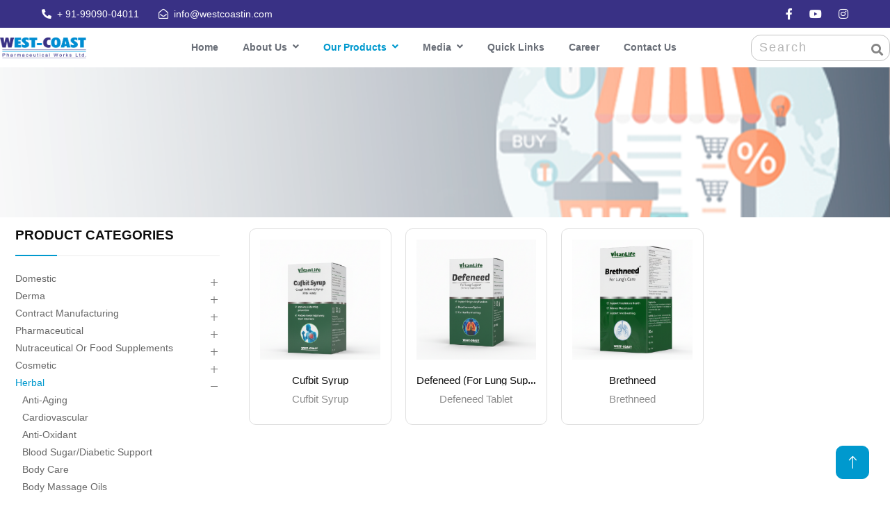

--- FILE ---
content_type: text/html; charset=UTF-8
request_url: https://westcoastin.com/herbal/respiratory-care/6/124
body_size: 13031
content:
<head>
    <!DOCTYPE html>
<html lang="en">
<meta http-equiv="content-type" content="text/html;charset=utf-8" />

<head>
  <meta charset="utf-8" />

  <title> Respiratory Care - West-Coast Pharmaceutical Works Ltd.</title>
  <meta content="width=device-width, initial-scale=1.0" name="viewport" />
  <meta content="" name="keywords" />
  <meta content="" name="description" />

  <!-- Favicon -->
  <link href="https://westcoastin.com/assets/img/favicon.html" rel="icon" />

  <!-- Google Web Fonts -->
  <link href="https://fonts.googleapis.com/css2?family=Roboto:wght@400;500&amp;family=Poppins:wght@600;700&amp;display=swap" rel="stylesheet" />


  <!-- Icon Font Stylesheet -->
  <link href="https://cdnjs.cloudflare.com/ajax/libs/font-awesome/5.10.0/css/all.min.css" rel="stylesheet" />
  <link href="https://cdn.jsdelivr.net/npm/bootstrap-icons@1.4.1/font/bootstrap-icons.css" rel="stylesheet" />

  <!-- Libraries Stylesheet -->
  <link href="https://westcoastin.com/assets/lib/animate/animate.min.css" rel="stylesheet" />
  <link href="https://westcoastin.com/assets/lib/owlcarousel/assets/owl.carousel.min.css" rel="stylesheet" />

  <!-- Customized Bootstrap Stylesheet -->
  <link href="https://westcoastin.com/assets/css/bootstrap.min.css" rel="stylesheet" />


  <!-- <link href="https://westcoastin.com/assets/map/animate.css" rel="stylesheet" />
  <link href="https://westcoastin.com/assets/map/chartist.css" rel="stylesheet" />
  <link href="https://westcoastin.com/assets/map/color-4.css" rel="stylesheet" />
  <link href="https://westcoastin.com/assets/map/themify.css" rel="stylesheet" />
  <link href="https://westcoastin.com/assets/map/vector-map.css" rel="stylesheet" /> -->

  <!-- Template Stylesheet -->
  <link href="https://westcoastin.com/assets/css/style.css" rel="stylesheet" />

  <link href="https://westcoastin.com/assets/css/animate.css" rel="stylesheet" />

  <link href="https://westcoastin.com/assets/common/global/plugins/bootstrap-toastr/toastr.min.css" rel="stylesheet" type="text/css" />
  <script src="https://westcoastin.com/assets/common/global/plugins/jquery.min.js" type="text/javascript"></script>
  <script src="https://westcoastin.com/assets/common/global/plugins/bootstrap-toastr/toastr.min.js" type="text/javascript"></script>
  <script src="https://westcoastin.com/assets/admin/my-common/js/notify-toastr.js" type="text/javascript"></script>

</head></head>
<body>
<!-- Spinner Start -->
<div id="spinner" class="show bg-white position-fixed translate-middle w-100 vh-100 top-50 start-50 d-flex align-items-center justify-content-center">
  <div class="spinner-grow text-primary" role="status"></div>
</div>
<!-- Spinner End -->

<!-- Topbar Start -->
<div class="container bg-dark text-white-50 py-2 px-0 d-none d-lg-block">
  <div class="row gx-0 align-items-center">
    <div class="col-lg-7 px-5 text-start ">
      <div class="h-100 d-inline-flex align-items-center me-4">
        <small class="fa fa-phone-alt me-2" style="color: white;"></small>
        <!-- <small style="color: white;"> <a href="tel:+912717241152" style="color: white;"> + 91-2717-241152 </a> <a href="tel:2717-241153" style="    color: white;">/ 53</a></small> -->
        <small style="color: white;"> <a href="tel:+919909004011" style="color: white;"> + 91-99090-04011 </a> </small>
      </div>
      <div class="h-100 d-inline-flex align-items-center me-4">
        <small class="far fa-envelope-open me-2" style="    color: white;"></small>
        <small style="color: white;"> <a href="mailto:info@westcoastin.com" style="color: white;"> info@westcoastin.com</a> </small>
      </div>
    </div>

    <div class="col-lg-5 px-5 text-end">
      <div class="h-100 d-inline-flex align-items-center">
        <a class="text-white ms-4" target="_blank" href="https://www.facebook.com/Westcoastpharma/"><i class="fab fa-facebook-f"></i></a>
        <!-- <a class="text-white ms-4" target="_blank" href="https://twitter.com/WestCoastPharma/status/1092714831126265856?ref_src=twsrc%5Etfw%7Ctwcamp%5Eembeddedtimeline%7Ctwterm%5Eprofile%3AWestCoastPharma%7Ctwgr%[base64]%3D%7Ctwcon%5Etimelinechrome&ref_url=https%3A%2F%2Fwestcoastin.com%2Fsocial-media%2F"><i class="fab fa-twitter"></i></a> -->
        <a class="text-white ms-4" target="_blank" href="https://www.youtube.com/watch?v=e-FuS7W1Las"><i class="fab fa-youtube"></i></a>
        <!-- <a class="text-white ms-4" target="_blank" href="https://www.linkedin.com/in/westcoastpharma/"><i class="fab fa-linkedin-in"></i></a> -->
        <a class="text-white ms-4" target="_blank" href="https://www.instagram.com/p/CJQsdS_je5p/?igsh=MzJtdHI2anA3cmdy"><i class="fab fa-instagram"></i></a>
      </div>
    </div>
  </div>
</div>
<!-- Topbar End -->

<!-- Navbar Start -->
<div class="container px-lg-0 px-md-1 px-sm-2 px-2">

  <nav class=" navbar navbar-expand-lg bg-white navbar-light sticky-top  px-0" style="padding-right:0 !important; padding-left: 0 !important;">
    <a href="https://westcoastin.com" class="navbar-brand d-flex align-items-center">
      <h1 class="m-0">
        <img class="img-fluid me-3" src="https://westcoastin.com/assets/img/wc.png" alt="" />
      </h1>
    </a>
    <button type="button" class="navbar-toggler" data-bs-toggle="collapse" data-bs-target="#navbarCollapse">
      <span class="navbar-toggler-icon"></span>
    </button>
    <div class="collapse navbar-collapse" id="navbarCollapse">
      <div class="navbar-nav mx-auto  rounded pe-4 py-3 py-lg-0 ">
        <a href="https://westcoastin.com" class="nav-item nav-link ">Home</a>
        <div class="nav-item dropdown">
          <a href="javascript:void(0);" class="nav-link dropdown-toggle " data-bs-toggle="dropdown">About Us</a>
          <ul class="dropdown-menu1   mega-menu1 shadow border-0 ">
            <li><a href="https://westcoastin.com/about/index/business_overview" class="dropdown-item">Business Overview</a></li>
            <li> <a href="https://westcoastin.com/about/index/board_of_directors" class="dropdown-item">Board Of Directors</a></li>
            <li> <a href="https://westcoastin.com/about/index/our_brands" class="dropdown-item">Our Brands</a></li>
            <li><a href="https://westcoastin.com/about/index/corporate_partners" class="dropdown-item">Corporate Partners</a></li>
            <li><a href="https://westcoastin.com/about/index/corporate_profile" class="dropdown-item">Corporate Profile</a></li>
            <li><a href="https://westcoastin.com/about/index/operational_statistics" class="dropdown-item">Operational Statistics</a></li>
            <li> <a href="https://westcoastin.com/about/index/quality_strength" class="dropdown-item">Quality Strength</a></li>
            <li><a href="https://westcoastin.com/about/index/senior_management" class="dropdown-item">Senior Management</a></li>
            <li> <a href="https://westcoastin.com/about/index/technical_strength" class="dropdown-item">Technical Strength</a></li>
            <li><a href="https://westcoastin.com/about/index/vision" class="dropdown-item">Vision, Mission and Values</a></li>
          </ul>
        </div>

        <div class="nav-item dropdown">
          <a href="#" class="nav-link dropdown-toggle active" data-bs-toggle="dropdown">Our Products</a>
          <ul class="dropdown-menu hftghfg  mega-menu shadow border-0 ">
                            <li><a href="https://westcoastin.com/domestic/15" class="dropdown-item">Domestic</a></li>
                            <li><a href="https://westcoastin.com/derma/22" class="dropdown-item">Derma</a></li>
                            <li><a href="https://westcoastin.com/contract-manufacturing/16" class="dropdown-item">Contract Manufacturing</a></li>
                            <li><a href="https://westcoastin.com/pharmaceutical/1" class="dropdown-item">Pharmaceutical</a></li>
                            <li><a href="https://westcoastin.com/nutraceutical-or-food-supplements/4" class="dropdown-item">Nutraceutical Or Food Supplements</a></li>
                            <li><a href="https://westcoastin.com/cosmetic/2" class="dropdown-item">Cosmetic</a></li>
                            <li><a href="https://westcoastin.com/herbal/6" class="dropdown-item">Herbal</a></li>
                            <li><a href="https://westcoastin.com/healthvit/8" class="dropdown-item">Healthvit</a></li>
                            <li><a href="https://westcoastin.com/optical-lens-cleaner/11" class="dropdown-item">Optical Lens Cleaner</a></li>
                            <li><a href="https://westcoastin.com/dr.-foot/17" class="dropdown-item">Dr. Foot</a></li>
                            <li><a href="https://westcoastin.com/petvit/18" class="dropdown-item">Petvit</a></li>
                            <li><a href="https://westcoastin.com/under-development-f-d-development/23" class="dropdown-item">Under Development / F & D Development</a></li>
                            <li><a href="https://westcoastin.com/sheneed/20" class="dropdown-item">Sheneed</a></li>
                            <li><a href="https://westcoastin.com/cgg-cosmetics/21" class="dropdown-item">Cgg Cosmetics</a></li>
                      </ul>
        </div>

        <div class="nav-item dropdown">
          <a href="#" class="nav-link dropdown-toggle " data-bs-toggle="dropdown">Media</a>
          <ul class="dropdown-menu  mega-menu shadow border-0 ">
            <li><a href="https://westcoastin.com/social_media" class="dropdown-item">Social Media </a></li>
            <li> <a href="https://westcoastin.com/facilities" class="dropdown-item">Our Facilities</a></li>
            <li><a href="https://westcoastin.com/news" class="dropdown-item">News </a></li>
            <!-- <li><a href="https://westcoastin.com/video" class="dropdown-item">Video </a></li> -->
          </ul>
        </div>

        <a href="https://westcoastin.com/quicklink/index/certificate" class="nav-item nav-link  ">Quick Links </a>
        <a href="https://westcoastin.com/career" class="  nav-item nav-link ">Career</a>
        <a href="https://westcoastin.com/contact" class="  nav-item nav-link ">Contact Us</a>
      </div>
    </div>
    <!-- <form method="get" action=""> -->
    <div class="search-box">
      <input type="text" id="search_text" class="input-search" maxlength="20" placeholder="Search" value="" name="search" autocomplete="on">
      <button class="btn-search"><i class="fas fa-search" style=""></i></button>
    </div>
    <!-- </form> -->
  </nav>

</div>

<script>
  // $(document).ready(function(){
  //   var baseurl = "";
  //   var apiUrl = "";

  //   function load_data(search_query)
  //  {
  //   $.ajax({
  //    url: apiUrl + "products/search_product_data",
  //   // url: baseurl + "/products/search_product",
  //    method:"POST",
  //    data:{search_query:search_query},
  //    success:function(data){
  //     console.log(data);
  //     $('#result').html(data);
  //    }
  //   })
  //  }



  //  $('#search_text').keyup(function(){
  //   var search = $(this).val();
  //   //console.log(search);
  //   if(search != '')
  //   {
  //    load_data(search);
  //   }
  //   else
  //   {
  //    load_data();
  //   }
  //  });
  // });
</script><link href="https://westcoastin.com/assets/css/style1.css" rel="stylesheet" />
<style>

.active {
    color: #0099ce !important;
}
    .bb img {
         width: 100%;
         margin-bottom: 2rem;
         border-top-left-radius: 10px;
         border-top-right-radius: 10px;
    }
  .btn-light{
    border: 1px solid;
    width: 40%;
    padding: 5px;
  }
    .service-item{
      /* background: #e0e0e06b; */
      cursor: pointer;
    }
    .gdfgdf :hover{
      background: white;
      /* border: 1px solid #0fbee5; */
      border: 10px solid #0099ce;
      border-radius: 10px;
    }
  
    .gfrgdg{
      border: 1px solid #0099ce;
      width: 25%;
      color: #0099ce;
      padding: 9px;
    }
    .gfrgdg:hover{
      background-color: #0099ce;
      color: white;
      /* border: 1px solid #0099ce;
      width: 25%;
      color: #0099ce;
      padding: 9px; */
    }

        


    .search-box{
      width: fit-content;
      height: fit-content;
      position: relative;
    }

    .input-search::placeholder{
      color:rgba(107, 107, 107, 0.5);
      font-size: 18px;
      letter-spacing: 2px;
      font-weight: 100;
    }
    .btn-search {
        width: 37px;
        height: 43px;
        border-style: none;
        font-size: 17px;
        font-weight: bold;
        outline: none;
        cursor: pointer;
        border-radius: 50%;
        position: absolute;
        right: 0px;
        color: #cbcbcb;
        background-color: transparent;
        pointer-events: painted;
    }

    .btn-search i{
      color: #858585;
    }
/* 
    .input-search {
        width: 260px;
        border-radius: 14px;
        background-color: transparent;
        border: none;
        outline: none;
        padding: 6px 30px 6px 11px;
        border: 1px solid rgba(134, 134, 134, 0.5);
        transition: all 500ms cubic-bezier(0, 0.110, 0.35, 2);
    } */


    /* .................mega menu ................ */

    .mega-menu{
    position: absolute !important;
    left: 2em!important;
    z-index: 1;
      display: block !important;
    }
    .mega-menu1{
      position: absolute !important;
    z-index: 1;
      display: block !important;
      left: -2rem;
    }

    .ttt{
      /* background: #00005a; */
        font-size: 15px;
        font-weight: bold;
        /* color: white; */
        /* padding: 9px; */
        /* border-radius: 7px; */
    }

    .jklm{
      font-size: 13px;
      color: black;
    }


    .dropdown-hover:hover>.dropdown-menu {
    display: inline-block;
    }

    .dropdown-hover>.dropdown-toggle:active {
    /*Without this, clicking will make it sticky*/
    pointer-events: none;
    }

    /* .................mega menu ................ */


      .gfrgdg{
        background-color: #0099ce;
        /* border: 1px solid #0099ce; */
        width: 25%;
        /* color: #0099ce; */
        color: white;
        padding: 9px;
      }
      .gfrgdg:hover{
        /* background-color: #0099ce; */
        border: 1px solid #0099ce;
        /* color: white; */
        background-color: white;
        color: #0099ce;
      }

    .sort-by-text{
      font-size: 14px;
        color: #888;
        text-align: right;
        line-height: 20px;
        margin: 0;
        padding: 5px;
        text-transform: capitalize;
    }
    .sort-by-form .form-select {
        border: 1px solid #ebebeb;
        border-radius: 30px;
        -webkit-box-shadow: none;
        box-shadow: none;
        color: #0f0f0f;
        font-size: 14px;
        font-weight: 300;
        margin: 0;
        padding: 2px 15px;
        height: 30px;
        line-height: 26px;
    }

    .product-header-wrap {
        border-bottom: 1px solid #ebebeb;
        margin-bottom: 32px;
        padding: 0 0 10px 0;
    }




    @media (min-width:768px) and (max-width:1496px){
      .row{
        --bs-gutter-x: -1.5rem;
      }

    }

    @media (max-width:768px) {
      .sidebar-item{
        padding: 15px;
      }
      .product-item{
        padding: 0px 15px;
      }
    }


    .row > [class*=col-] {
        padding-right: 10px;
        padding-left: 10px;
    }
    h1.display-4.slideInDown.mb-4 {
    text-transform: capitalize;
}
</style>
  <!-- Page Header Start -->
                 <div class="container page-header  py-5 mb-3 wow fadeIn" data-wow-delay="0.1s" style="background: url('https://westcoastin.com/assets/img/product.png') center center no-repeat;">
                    <div class="container py-5">
                      <h1 class="display-4 animated slideInDown mb-4">  </h1>
                    </div>
               </div> 
         <!-- Page Header End -->

    <section class="product-area">
      <div class="container pb-55 p-0">
        <div class="row">
          <div class="col-lg-3 order-1 order-lg-1">
            <!--== Start Sidebar Area ==-->
            <div class="shop-sidebar-wrapper">
              <!--== Start Sidebar Item ==-->
              <div class="sidebar-item">
                <h4 class="sidebar-title"><a href="shop-left-sidebar.html">PRODUCT CATEGORIES</a></h4>
                <div class="sidebar-body">
                  <div class="category-sub-menu">
                    <ul>
                                          <li>
                        <a class="15 " href="https://westcoastin.com/domestic/15"> Domestic</a>
                        <span class="collapse-icons 15  collapsed" data-bs-toggle="collapse" data-bs-target="#sub-menu-15" role="button" aria-expanded="false">
                          <i></i>
                        </span>
                        <ul class="collapse 15  " id="sub-menu-15" style="">
                                                   <li><a class="153 " href="https://westcoastin.com/domestic/analgesic-nsaid/15/153">Analgesic Nsaid</a></li>
                                                     <li><a class="154 " href="https://westcoastin.com/domestic/anti-alergic-cold-cough/15/154">Anti Alergic/cold/cough</a></li>
                                                     <li><a class="155 " href="https://westcoastin.com/domestic/anti-bacterial/15/155">Anti Bacterial</a></li>
                                                     <li><a class="156 " href="https://westcoastin.com/domestic/anti-emeti-antacid/15/156">Anti Emeti/antacid</a></li>
                                                     <li><a class="157 " href="https://westcoastin.com/domestic/cardic-diabetic/15/157">Cardic/diabetic</a></li>
                                                     <li><a class="158 " href="https://westcoastin.com/domestic/derma-skin/15/158">Derma/skin</a></li>
                                                     <li><a class="159 " href="https://westcoastin.com/domestic/e.n.t-dental/15/159">E.n.t/dental</a></li>
                                                     <li><a class="160 " href="https://westcoastin.com/domestic/gynecology-hormones/15/160">Gynecology/hormones</a></li>
                                                     <li><a class="161 " href="https://westcoastin.com/domestic/healthvit/15/161">Healthvit</a></li>
                                                     <li><a class="162 " href="https://westcoastin.com/domestic/laxative-anti-diarroheal/15/162">Laxative / Anti Diarroheal</a></li>
                                                     <li><a class="163 " href="https://westcoastin.com/domestic/nephrology/15/163">Nephrology</a></li>
                                                     <li><a class="164 " href="https://westcoastin.com/domestic/new-products/15/164">New Products</a></li>
                                                     <li><a class="165 " href="https://westcoastin.com/domestic/other/15/165">Other</a></li>
                                                     <li><a class="166 " href="https://westcoastin.com/domestic/special-diabetic-care/15/166">Special Diabetic Care</a></li>
                                                     <li><a class="167 " href="https://westcoastin.com/domestic/vitamins-calcium/15/167">Vitamins/calcium</a></li>
                                                     <li><a class="226 " href="https://westcoastin.com/domestic/nutraceuticals/15/226">Nutraceuticals</a></li>
                                                  </ul>
                      </li>
                                           <li>
                        <a class="22 " href="https://westcoastin.com/derma/22"> Derma</a>
                        <span class="collapse-icons 22  collapsed" data-bs-toggle="collapse" data-bs-target="#sub-menu-22" role="button" aria-expanded="false">
                          <i></i>
                        </span>
                        <ul class="collapse 22  " id="sub-menu-22" style="">
                                                   <li><a class="229 " href="https://westcoastin.com/derma/topical-sreroid/22/229">Topical Sreroid</a></li>
                                                  </ul>
                      </li>
                                           <li>
                        <a class="16 " href="https://westcoastin.com/contract-manufacturing/16"> Contract Manufacturing</a>
                        <span class="collapse-icons 16  collapsed" data-bs-toggle="collapse" data-bs-target="#sub-menu-16" role="button" aria-expanded="false">
                          <i></i>
                        </span>
                        <ul class="collapse 16  " id="sub-menu-16" style="">
                                                   <li><a class="171 " href="https://westcoastin.com/contract-manufacturing/antibacterial/16/171">Antibacterial</a></li>
                                                     <li><a class="172 " href="https://westcoastin.com/contract-manufacturing/b-lactam/16/172">B-lactam</a></li>
                                                     <li><a class="173 " href="https://westcoastin.com/contract-manufacturing/cardiac/16/173">Cardiac</a></li>
                                                     <li><a class="174 " href="https://westcoastin.com/contract-manufacturing/cosmeceuticals/16/174">Cosmeceuticals</a></li>
                                                     <li><a class="175 " href="https://westcoastin.com/contract-manufacturing/diabetic/16/175">Diabetic</a></li>
                                                     <li><a class="176 " href="https://westcoastin.com/contract-manufacturing/external-disinfectants/16/176">External Disinfectants</a></li>
                                                     <li><a class="177 " href="https://westcoastin.com/contract-manufacturing/external-use/16/177">External Use</a></li>
                                                     <li><a class="178 " href="https://westcoastin.com/contract-manufacturing/general/16/178">General</a></li>
                                                     <li><a class="179 " href="https://westcoastin.com/contract-manufacturing/gynecology/16/179">Gynecology</a></li>
                                                     <li><a class="180 " href="https://westcoastin.com/contract-manufacturing/hormone/16/180">Hormone</a></li>
                                                     <li><a class="181 " href="https://westcoastin.com/contract-manufacturing/immunosupressant/16/181">Immunosupressant</a></li>
                                                     <li><a class="182 " href="https://westcoastin.com/contract-manufacturing/nephrology/16/182">Nephrology</a></li>
                                                     <li><a class="183 " href="https://westcoastin.com/contract-manufacturing/nutraceutical/16/183">Nutraceutical</a></li>
                                                     <li><a class="184 " href="https://westcoastin.com/contract-manufacturing/oral-dry-powder/16/184">Oral Dry Powder</a></li>
                                                     <li><a class="185 " href="https://westcoastin.com/contract-manufacturing/oral-liquid/16/185">Oral Liquid</a></li>
                                                     <li><a class="186 " href="https://westcoastin.com/contract-manufacturing/psycotropic/16/186">Psycotropic</a></li>
                                                  </ul>
                      </li>
                                           <li>
                        <a class="1 " href="https://westcoastin.com/pharmaceutical/1"> Pharmaceutical</a>
                        <span class="collapse-icons 1  collapsed" data-bs-toggle="collapse" data-bs-target="#sub-menu-1" role="button" aria-expanded="false">
                          <i></i>
                        </span>
                        <ul class="collapse 1  " id="sub-menu-1" style="">
                                                   <li><a class="75 " href="https://westcoastin.com/pharmaceutical/analgesic,anti-inflammatory-&-anti-arthritis/1/75">Analgesic,anti-inflammatory & Anti-arthritis</a></li>
                                                     <li><a class="76 " href="https://westcoastin.com/pharmaceutical/re-packing-products/1/76">Re-packing Products</a></li>
                                                     <li><a class="80 " href="https://westcoastin.com/pharmaceutical/immunosupressant/1/80">Immunosupressant</a></li>
                                                     <li><a class="81 " href="https://westcoastin.com/pharmaceutical/anti-malarial/1/81">Anti-malarial</a></li>
                                                     <li><a class="82 " href="https://westcoastin.com/pharmaceutical/dental-oral-care/1/82">Dental/oral Care</a></li>
                                                     <li><a class="83 " href="https://westcoastin.com/pharmaceutical/vitamin-&-minerals/1/83">Vitamin & Minerals</a></li>
                                                     <li><a class="84 " href="https://westcoastin.com/pharmaceutical/disinfactant/1/84">Disinfactant</a></li>
                                                     <li><a class="85 " href="https://westcoastin.com/pharmaceutical/anti-acne/1/85">Anti Acne</a></li>
                                                     <li><a class="86 " href="https://westcoastin.com/pharmaceutical/nephrology/1/86">Nephrology</a></li>
                                                     <li><a class="87 " href="https://westcoastin.com/pharmaceutical/calcium-supplements/1/87">Calcium-supplements</a></li>
                                                     <li><a class="227 " href="https://westcoastin.com/pharmaceutical/topical-sreroid/1/227">Topical Sreroid</a></li>
                                                     <li><a class="230 " href="https://westcoastin.com/pharmaceutical/oropharyngeal/1/230">Oropharyngeal</a></li>
                                                     <li><a class="6 " href="https://westcoastin.com/pharmaceutical/hormones/1/6">Hormones</a></li>
                                                     <li><a class="7 " href="https://westcoastin.com/pharmaceutical/diabetic/1/7">Diabetic</a></li>
                                                     <li><a class="8 " href="https://westcoastin.com/pharmaceutical/cardiac/1/8">Cardiac</a></li>
                                                     <li><a class="9 " href="https://westcoastin.com/pharmaceutical/anti-psychotic/1/9">Anti Psychotic</a></li>
                                                     <li><a class="10 " href="https://westcoastin.com/pharmaceutical/beta-lactam/1/10">Beta Lactam</a></li>
                                                     <li><a class="13 " href="https://westcoastin.com/pharmaceutical/anti-bacterial/1/13">Anti Bacterial</a></li>
                                                     <li><a class="14 " href="https://westcoastin.com/pharmaceutical/laxative/1/14">Laxative</a></li>
                                                  </ul>
                      </li>
                                           <li>
                        <a class="4 " href="https://westcoastin.com/nutraceutical-or-food-supplements/4"> Nutraceutical Or Food Supplements</a>
                        <span class="collapse-icons 4  collapsed" data-bs-toggle="collapse" data-bs-target="#sub-menu-4" role="button" aria-expanded="false">
                          <i></i>
                        </span>
                        <ul class="collapse 4  " id="sub-menu-4" style="">
                                                   <li><a class="217 " href="https://westcoastin.com/nutraceutical-or-food-supplements/vitan-life/4/217">Vitan Life</a></li>
                                                     <li><a class="24 " href="https://westcoastin.com/nutraceutical-or-food-supplements/beauty-supplements/4/24">Beauty Supplements</a></li>
                                                     <li><a class="228 " href="https://westcoastin.com/nutraceutical-or-food-supplements/nutritional-supplements/4/228">Nutritional Supplements</a></li>
                                                     <li><a class="26 " href="https://westcoastin.com/nutraceutical-or-food-supplements/joint-support-supplements/4/26">Joint Support Supplements</a></li>
                                                     <li><a class="28 " href="https://westcoastin.com/nutraceutical-or-food-supplements/calcium-supplements/4/28">Calcium Supplements</a></li>
                                                     <li><a class="29 " href="https://westcoastin.com/nutraceutical-or-food-supplements/vitamin-d-supplements/4/29">Vitamin D Supplements</a></li>
                                                     <li><a class="30 " href="https://westcoastin.com/nutraceutical-or-food-supplements/iron-supplements/4/30">Iron Supplements</a></li>
                                                     <li><a class="31 " href="https://westcoastin.com/nutraceutical-or-food-supplements/vitamin-c-supplements/4/31">Vitamin C Supplements</a></li>
                                                     <li><a class="32 " href="https://westcoastin.com/nutraceutical-or-food-supplements/effervescent-supplements/4/32">Effervescent Supplements</a></li>
                                                     <li><a class="33 " href="https://westcoastin.com/nutraceutical-or-food-supplements/b-complex-supplements/4/33">B - Complex Supplements</a></li>
                                                     <li><a class="34 " href="https://westcoastin.com/nutraceutical-or-food-supplements/cardiac-support-supplements/4/34">Cardiac Support Supplements</a></li>
                                                     <li><a class="35 " href="https://westcoastin.com/nutraceutical-or-food-supplements/brain-supplements/4/35">Brain Supplements</a></li>
                                                     <li><a class="36 " href="https://westcoastin.com/nutraceutical-or-food-supplements/hair-supplements/4/36">Hair Supplements</a></li>
                                                     <li><a class="37 " href="https://westcoastin.com/nutraceutical-or-food-supplements/hepatoprotrctive-supplements/4/37">Hepatoprotrctive Supplements</a></li>
                                                     <li><a class="38 " href="https://westcoastin.com/nutraceutical-or-food-supplements/prostate-supplements/4/38">Prostate Supplements</a></li>
                                                     <li><a class="39 " href="https://westcoastin.com/nutraceutical-or-food-supplements/prebiotic-supplements/4/39">Prebiotic Supplements</a></li>
                                                     <li><a class="40 " href="https://westcoastin.com/nutraceutical-or-food-supplements/immune-supplements/4/40">Immune Supplements</a></li>
                                                     <li><a class="41 " href="https://westcoastin.com/nutraceutical-or-food-supplements/eye-health-supplements/4/41">Eye Health Supplements</a></li>
                                                     <li><a class="42 " href="https://westcoastin.com/nutraceutical-or-food-supplements/reproductive-health-supplements/4/42">Reproductive Health Supplements</a></li>
                                                     <li><a class="43 " href="https://westcoastin.com/nutraceutical-or-food-supplements/sexual-wellness-supplements/4/43">Sexual Wellness Supplements</a></li>
                                                     <li><a class="44 " href="https://westcoastin.com/nutraceutical-or-food-supplements/prenatal-supplements/4/44">Prenatal Supplements</a></li>
                                                     <li><a class="45 " href="https://westcoastin.com/nutraceutical-or-food-supplements/menopause-supplements/4/45">Menopause Supplements</a></li>
                                                     <li><a class="46 " href="https://westcoastin.com/nutraceutical-or-food-supplements/fat-loss-supplements/4/46">Fat Loss Supplements</a></li>
                                                     <li><a class="47 " href="https://westcoastin.com/nutraceutical-or-food-supplements/b-folcin-supplements/4/47">B - Folcin Supplements</a></li>
                                                     <li><a class="16 " href="https://westcoastin.com/nutraceutical-or-food-supplements/anti-alergic-cold-cough/4/16">Anti Alergic/cold/cough</a></li>
                                                     <li><a class="48 " href="https://westcoastin.com/nutraceutical-or-food-supplements/single-ingridient-supplements/4/48">Single Ingridient Supplements</a></li>
                                                     <li><a class="49 " href="https://westcoastin.com/nutraceutical-or-food-supplements/baby-supplements/4/49">Baby Supplements</a></li>
                                                     <li><a class="50 " href="https://westcoastin.com/nutraceutical-or-food-supplements/children-health-supplements/4/50">Children Health Supplements</a></li>
                                                     <li><a class="51 " href="https://westcoastin.com/nutraceutical-or-food-supplements/multivitamin-range/4/51">Multivitamin Range</a></li>
                                                     <li><a class="52 " href="https://westcoastin.com/nutraceutical-or-food-supplements/cough-&-cold-range/4/52">Cough & Cold Range</a></li>
                                                     <li><a class="53 " href="https://westcoastin.com/nutraceutical-or-food-supplements/constipation-range/4/53">Constipation Range</a></li>
                                                     <li><a class="54 " href="https://westcoastin.com/nutraceutical-or-food-supplements/laxative-range/4/54">Laxative Range</a></li>
                                                     <li><a class="55 " href="https://westcoastin.com/nutraceutical-or-food-supplements/digestion-supporting-range/4/55">Digestion Supporting Range</a></li>
                                                     <li><a class="17 " href="https://westcoastin.com/nutraceutical-or-food-supplements/women/4/17">Women</a></li>
                                                     <li><a class="56 " href="https://westcoastin.com/nutraceutical-or-food-supplements/diabetic-supplements-range/4/56">Diabetic Supplements Range</a></li>
                                                     <li><a class="18 " href="https://westcoastin.com/nutraceutical-or-food-supplements/beauty/4/18">Beauty</a></li>
                                                     <li><a class="57 " href="https://westcoastin.com/nutraceutical-or-food-supplements/nephrology-supplements/4/57">Nephrology Supplements</a></li>
                                                     <li><a class="58 " href="https://westcoastin.com/nutraceutical-or-food-supplements/cramp-relieving-range/4/58">Cramp Relieving Range</a></li>
                                                     <li><a class="59 " href="https://westcoastin.com/nutraceutical-or-food-supplements/pain-relieving-range/4/59">Pain Relieving Range</a></li>
                                                     <li><a class="60 " href="https://westcoastin.com/nutraceutical-or-food-supplements/speciality-products-for-supporting-therapy/4/60">Speciality Products For Supporting Therapy</a></li>
                                                     <li><a class="61 " href="https://westcoastin.com/nutraceutical-or-food-supplements/nutraceutical-products-in-rx-format/4/61">Nutraceutical Products In Rx Format</a></li>
                                                     <li><a class="62 " href="https://westcoastin.com/nutraceutical-or-food-supplements/glucose-minerals-vitamin-range/4/62">Glucose - Minerals - Vitamin Range</a></li>
                                                     <li><a class="63 " href="https://westcoastin.com/nutraceutical-or-food-supplements/oral-rehydration-salt-range/4/63">Oral Rehydration Salt Range</a></li>
                                                     <li><a class="64 " href="https://westcoastin.com/nutraceutical-or-food-supplements/powder-products-range/4/64">Powder Products Range</a></li>
                                                     <li><a class="65 " href="https://westcoastin.com/nutraceutical-or-food-supplements/ear-drops/4/65">Ear Drops</a></li>
                                                     <li><a class="66 " href="https://westcoastin.com/nutraceutical-or-food-supplements/herbal-range/4/66">Herbal Range</a></li>
                                                     <li><a class="67 " href="https://westcoastin.com/nutraceutical-or-food-supplements/new-enema-range/4/67">New Enema Range</a></li>
                                                     <li><a class="68 " href="https://westcoastin.com/nutraceutical-or-food-supplements/women-care-products/4/68">Women Care Products</a></li>
                                                     <li><a class="69 " href="https://westcoastin.com/nutraceutical-or-food-supplements/oral-care-products/4/69">Oral Care Products</a></li>
                                                     <li><a class="70 " href="https://westcoastin.com/nutraceutical-or-food-supplements/artificial-sweetener-products/4/70">Artificial Sweetener Products</a></li>
                                                     <li><a class="71 " href="https://westcoastin.com/nutraceutical-or-food-supplements/cosmeceutical-products/4/71">Cosmeceutical Products</a></li>
                                                  </ul>
                      </li>
                                           <li>
                        <a class="2 " href="https://westcoastin.com/cosmetic/2"> Cosmetic</a>
                        <span class="collapse-icons 2  collapsed" data-bs-toggle="collapse" data-bs-target="#sub-menu-2" role="button" aria-expanded="false">
                          <i></i>
                        </span>
                        <ul class="collapse 2  " id="sub-menu-2" style="">
                                                   <li><a class="130 " href="https://westcoastin.com/cosmetic/activated-charcoal/2/130">Activated Charcoal</a></li>
                                                     <li><a class="131 " href="https://westcoastin.com/cosmetic/beardo/2/131">Beardo</a></li>
                                                     <li><a class="132 " href="https://westcoastin.com/cosmetic/cream/2/132">Cream</a></li>
                                                     <li><a class="133 " href="https://westcoastin.com/cosmetic/diabetic/2/133">Diabetic</a></li>
                                                     <li><a class="134 " href="https://westcoastin.com/cosmetic/face-wash/2/134">Face Wash</a></li>
                                                     <li><a class="135 " href="https://westcoastin.com/cosmetic/gel/2/135">Gel</a></li>
                                                     <li><a class="136 " href="https://westcoastin.com/cosmetic/hair-oil/2/136">Hair Oil</a></li>
                                                     <li><a class="137 " href="https://westcoastin.com/cosmetic/insect-repellent/2/137">Insect Repellent</a></li>
                                                     <li><a class="138 " href="https://westcoastin.com/cosmetic/lotion/2/138">Lotion</a></li>
                                                     <li><a class="139 " href="https://westcoastin.com/cosmetic/serum/2/139">Serum</a></li>
                                                     <li><a class="140 " href="https://westcoastin.com/cosmetic/shampoo/2/140">Shampoo</a></li>
                                                     <li><a class="141 " href="https://westcoastin.com/cosmetic/skin-oil/2/141">Skin Oil</a></li>
                                                     <li><a class="142 " href="https://westcoastin.com/cosmetic/soap/2/142">Soap</a></li>
                                                     <li><a class="143 " href="https://westcoastin.com/cosmetic/sunscreen/2/143">Sunscreen</a></li>
                                                     <li><a class="145 " href="https://westcoastin.com/cosmetic/-gynecology/2/145"> Gynecology</a></li>
                                                     <li><a class="146 " href="https://westcoastin.com/cosmetic/-special-diabetic-care/2/146"> Special Diabetic Care</a></li>
                                                     <li><a class="168 " href="https://westcoastin.com/cosmetic/skin-care/2/168">Skin Care</a></li>
                                                     <li><a class="169 " href="https://westcoastin.com/cosmetic/cosmetic/2/169">Cosmetic</a></li>
                                                     <li><a class="2 " href="https://westcoastin.com/cosmetic/acnewash/2/2">Acnewash</a></li>
                                                     <li><a class="11 " href="https://westcoastin.com/cosmetic/salicylic-acid/2/11">Salicylic Acid</a></li>
                                                     <li><a class="12 " href="https://westcoastin.com/cosmetic/glycerine/2/12">Glycerine</a></li>
                                                  </ul>
                      </li>
                                           <li>
                        <a class="6 active" href="https://westcoastin.com/herbal/6"> Herbal</a>
                        <span class="collapse-icons 6  " data-bs-toggle="collapse" data-bs-target="#sub-menu-6" role="button" aria-expanded="false">
                          <i></i>
                        </span>
                        <ul class="collapse 6  show" id="sub-menu-6" style="">
                                                   <li><a class="90 " href="https://westcoastin.com/herbal/anti-aging/6/90">Anti-aging</a></li>
                                                     <li><a class="91 " href="https://westcoastin.com/herbal/cardiovascular/6/91">Cardiovascular</a></li>
                                                     <li><a class="92 " href="https://westcoastin.com/herbal/anti-oxidant/6/92">Anti-oxidant</a></li>
                                                     <li><a class="93 " href="https://westcoastin.com/herbal/blood-sugar-diabetic-support/6/93">Blood Sugar/diabetic Support</a></li>
                                                     <li><a class="94 " href="https://westcoastin.com/herbal/body-care/6/94">Body Care</a></li>
                                                     <li><a class="95 " href="https://westcoastin.com/herbal/body-massage-oils/6/95">Body Massage Oils</a></li>
                                                     <li><a class="96 " href="https://westcoastin.com/herbal/bone-&-joint-care-mobility/6/96">Bone & Joint Care/mobility</a></li>
                                                     <li><a class="98 " href="https://westcoastin.com/herbal/colon-cleansing/6/98">Colon Cleansing</a></li>
                                                     <li><a class="99 " href="https://westcoastin.com/herbal/detox/6/99">Detox</a></li>
                                                     <li><a class="100 " href="https://westcoastin.com/herbal/digestion-aids/6/100">Digestion Aids</a></li>
                                                     <li><a class="101 " href="https://westcoastin.com/herbal/energy-and-vitality/6/101">Energy And Vitality</a></li>
                                                     <li><a class="102 " href="https://westcoastin.com/herbal/general-care/6/102">General Care</a></li>
                                                     <li><a class="103 " href="https://westcoastin.com/herbal/hair-care/6/103">Hair Care</a></li>
                                                     <li><a class="104 " href="https://westcoastin.com/herbal/hair-formulation-for-men-women/6/104">Hair Formulation For Men Women</a></li>
                                                     <li><a class="105 " href="https://westcoastin.com/herbal/herbal-food/6/105">Herbal Food</a></li>
                                                     <li><a class="106 " href="https://westcoastin.com/herbal/immunity/6/106">Immunity</a></li>
                                                     <li><a class="107 " href="https://westcoastin.com/herbal/-immunity-boosters/6/107"> Immunity Boosters</a></li>
                                                     <li><a class="108 " href="https://westcoastin.com/herbal/kidney-stone-diuretic/6/108">Kidney/stone/diuretic</a></li>
                                                     <li><a class="109 " href="https://westcoastin.com/herbal/liver-detox-care/6/109">Liver Detox/care</a></li>
                                                     <li><a class="110 " href="https://westcoastin.com/herbal/men's-health/6/110">Men's Health</a></li>
                                                     <li><a class="111 " href="https://westcoastin.com/herbal/-mental-stamina-nuro-care/6/111"> Mental Stamina/nuro Care</a></li>
                                                     <li><a class="112 " href="https://westcoastin.com/herbal/metabolism/6/112">Metabolism</a></li>
                                                     <li><a class="113 " href="https://westcoastin.com/herbal/nasal-&-sinus-health/6/113">Nasal & Sinus Health</a></li>
                                                     <li><a class="114 " href="https://westcoastin.com/herbal/non-gmo/6/114">Non Gmo</a></li>
                                                     <li><a class="115 " href="https://westcoastin.com/herbal/nutritional-support/6/115">Nutritional Support</a></li>
                                                     <li><a class="116 " href="https://westcoastin.com/herbal/optimal-digestion/6/116">Optimal Digestion</a></li>
                                                     <li><a class="117 " href="https://westcoastin.com/herbal/oral-care/6/117">Oral Care</a></li>
                                                     <li><a class="118 " href="https://westcoastin.com/herbal/for-gi-tract/6/118">For Gi Tract</a></li>
                                                     <li><a class="119 " href="https://westcoastin.com/herbal/-for-respiratory-tract/6/119"> For Respiratory Tract</a></li>
                                                     <li><a class="122 " href="https://westcoastin.com/herbal/pain-releiving-formulations/6/122">Pain Releiving Formulations</a></li>
                                                     <li><a class="123 " href="https://westcoastin.com/herbal/prostate-health/6/123">Prostate Health</a></li>
                                                     <li><a class="124 active" href="https://westcoastin.com/herbal/respiratory-care/6/124">Respiratory Care</a></li>
                                                     <li><a class="125 " href="https://westcoastin.com/herbal/skin-care/6/125">Skin Care</a></li>
                                                     <li><a class="126 " href="https://westcoastin.com/herbal/sound-sleep/6/126">Sound Sleep</a></li>
                                                     <li><a class="127 " href="https://westcoastin.com/herbal/stress-management/6/127">Stress Management</a></li>
                                                     <li><a class="128 " href="https://westcoastin.com/herbal/weight-control/6/128">Weight Control</a></li>
                                                     <li><a class="129 " href="https://westcoastin.com/herbal/women's-health/6/129">Women's Health</a></li>
                                                  </ul>
                      </li>
                                           <li>
                        <a class="8 " href="https://westcoastin.com/healthvit/8"> Healthvit</a>
                        <span class="collapse-icons 8  collapsed" data-bs-toggle="collapse" data-bs-target="#sub-menu-8" role="button" aria-expanded="false">
                          <i></i>
                        </span>
                        <ul class="collapse 8  " id="sub-menu-8" style="">
                                                   <li><a class="188 " href="https://westcoastin.com/healthvit/antioxidants/8/188">Antioxidants</a></li>
                                                     <li><a class="189 " href="https://westcoastin.com/healthvit/beard-care/8/189">Beard Care</a></li>
                                                     <li><a class="190 " href="https://westcoastin.com/healthvit/beauty-supplements/8/190">Beauty Supplements</a></li>
                                                     <li><a class="191 " href="https://westcoastin.com/healthvit/calcium-supplements/8/191">Calcium Supplements</a></li>
                                                     <li><a class="192 " href="https://westcoastin.com/healthvit/cardiovascular-supplements/8/192">Cardiovascular Supplements</a></li>
                                                     <li><a class="193 " href="https://westcoastin.com/healthvit/coq10/8/193">Coq10</a></li>
                                                     <li><a class="194 " href="https://westcoastin.com/healthvit/fat-loss-supplements/8/194">Fat Loss Supplements</a></li>
                                                     <li><a class="195 " href="https://westcoastin.com/healthvit/folic-acid-supplements/8/195">Folic Acid Supplements</a></li>
                                                     <li><a class="196 " href="https://westcoastin.com/healthvit/forskolin-supplements/8/196">Forskolin Supplements</a></li>
                                                     <li><a class="197 " href="https://westcoastin.com/healthvit/ginkgo-biloba-supplements/8/197">Ginkgo Biloba Supplements</a></li>
                                                     <li><a class="198 " href="https://westcoastin.com/healthvit/glucosamine-supplements/8/198">Glucosamine Supplements</a></li>
                                                     <li><a class="199 " href="https://westcoastin.com/healthvit/hair-growth/8/199">Hair Growth</a></li>
                                                     <li><a class="200 " href="https://westcoastin.com/healthvit/herbs-for-skin-care/8/200">Herbs For Skin Care</a></li>
                                                     <li><a class="201 " href="https://westcoastin.com/healthvit/herbs-for-weight-loss/8/201">Herbs For Weight Loss</a></li>
                                                     <li><a class="202 " href="https://westcoastin.com/healthvit/l-arginine-supplements/8/202">L-arginine Supplements</a></li>
                                                     <li><a class="203 " href="https://westcoastin.com/healthvit/magnesium-supplements/8/203">Magnesium Supplements</a></li>
                                                     <li><a class="204 " href="https://westcoastin.com/healthvit/multivitamin/8/204">Multivitamin</a></li>
                                                     <li><a class="205 " href="https://westcoastin.com/healthvit/omega-fatty-acids/8/205">Omega Fatty Acids</a></li>
                                                     <li><a class="206 " href="https://westcoastin.com/healthvit/other-healthvit-vitamin-supplements/8/206">Other Healthvit Vitamin Supplements</a></li>
                                                     <li><a class="207 " href="https://westcoastin.com/healthvit/other-speciality-supplements/8/207">Other Speciality Supplements</a></li>
                                                     <li><a class="208 " href="https://westcoastin.com/healthvit/potassium-supplements/8/208">Potassium Supplements</a></li>
                                                     <li><a class="209 " href="https://westcoastin.com/healthvit/single-herbs/8/209">Single Herbs</a></li>
                                                     <li><a class="210 " href="https://westcoastin.com/healthvit/sleep-supplements/8/210">Sleep Supplements</a></li>
                                                     <li><a class="211 " href="https://westcoastin.com/healthvit/speciality-supplements/8/211">Speciality Supplements</a></li>
                                                     <li><a class="212 " href="https://westcoastin.com/healthvit/vanadyl-sulphate-supplements/8/212">Vanadyl Sulphate Supplements</a></li>
                                                     <li><a class="213 " href="https://westcoastin.com/healthvit/vitamin-c-supplements/8/213">Vitamin C Supplements</a></li>
                                                     <li><a class="214 " href="https://westcoastin.com/healthvit/vitamin-d-supplements/8/214">Vitamin D Supplements</a></li>
                                                     <li><a class="215 " href="https://westcoastin.com/healthvit/vitamins-&-minerals/8/215">Vitamins & Minerals</a></li>
                                                     <li><a class="216 " href="https://westcoastin.com/healthvit/zinc-supplements/8/216">Zinc Supplements</a></li>
                                                     <li><a class="220 " href="https://westcoastin.com/healthvit/healthvit-fitness/8/220">Healthvit Fitness</a></li>
                                                     <li><a class="224 " href="https://westcoastin.com/healthvit/health-supplements-/8/224">Health Supplements </a></li>
                                                     <li><a class="225 " href="https://westcoastin.com/healthvit/nutraceutical-/8/225">Nutraceutical </a></li>
                                                  </ul>
                      </li>
                                           <li>
                        <a class="11 " href="https://westcoastin.com/optical-lens-cleaner/11"> Optical Lens Cleaner</a>
                        <span class="collapse-icons 11  collapsed" data-bs-toggle="collapse" data-bs-target="#sub-menu-11" role="button" aria-expanded="false">
                          <i></i>
                        </span>
                        <ul class="collapse 11  " id="sub-menu-11" style="">
                                                   <li><a class="187 " href="https://westcoastin.com/optical-lens-cleaner/optical-lens-cleaner/11/187">Optical Lens Cleaner</a></li>
                                                  </ul>
                      </li>
                                           <li>
                        <a class="17 " href="https://westcoastin.com/dr.-foot/17"> Dr. Foot</a>
                        <span class="collapse-icons 17  collapsed" data-bs-toggle="collapse" data-bs-target="#sub-menu-17" role="button" aria-expanded="false">
                          <i></i>
                        </span>
                        <ul class="collapse 17  " id="sub-menu-17" style="">
                                                   <li><a class="218 " href="https://westcoastin.com/dr.-foot/dr.-foot/17/218">Dr. Foot</a></li>
                                                  </ul>
                      </li>
                                           <li>
                        <a class="18 " href="https://westcoastin.com/petvit/18"> Petvit</a>
                        <span class="collapse-icons 18  collapsed" data-bs-toggle="collapse" data-bs-target="#sub-menu-18" role="button" aria-expanded="false">
                          <i></i>
                        </span>
                        <ul class="collapse 18  " id="sub-menu-18" style="">
                                                   <li><a class="219 " href="https://westcoastin.com/petvit/petvit/18/219">Petvit</a></li>
                                                  </ul>
                      </li>
                                           <li>
                        <a class="23 " href="https://westcoastin.com/under-development-f-d-development/23"> Under Development / F & D Development</a>
                        <span class="collapse-icons 23  collapsed" data-bs-toggle="collapse" data-bs-target="#sub-menu-23" role="button" aria-expanded="false">
                          <i></i>
                        </span>
                        <ul class="collapse 23  " id="sub-menu-23" style="">
                                                </ul>
                      </li>
                                           <li>
                        <a class="20 " href="https://westcoastin.com/sheneed/20"> Sheneed</a>
                        <span class="collapse-icons 20  collapsed" data-bs-toggle="collapse" data-bs-target="#sub-menu-20" role="button" aria-expanded="false">
                          <i></i>
                        </span>
                        <ul class="collapse 20  " id="sub-menu-20" style="">
                                                   <li><a class="222 " href="https://westcoastin.com/sheneed/sheneed/20/222">Sheneed</a></li>
                                                  </ul>
                      </li>
                                           <li>
                        <a class="21 " href="https://westcoastin.com/cgg-cosmetics/21"> Cgg Cosmetics</a>
                        <span class="collapse-icons 21  collapsed" data-bs-toggle="collapse" data-bs-target="#sub-menu-21" role="button" aria-expanded="false">
                          <i></i>
                        </span>
                        <ul class="collapse 21  " id="sub-menu-21" style="">
                                                   <li><a class="223 " href="https://westcoastin.com/cgg-cosmetics/cgg-cosmetics/21/223">Cgg Cosmetics</a></li>
                                                  </ul>
                      </li>
                                         </ul>
                  </div>
                </div>
             
              </div>
              <!--== End Sidebar Item ==-->


      

            </div>
            <!--== End Sidebar Area ==-->
          </div>
          <div class="col-lg-9 order-0 order-lg-2">
            <!--== Start Shop Area ==-->
         
            <div class="product-body-wrap">
              <div class="tab-content product-tab-content" id="pills-tabContent">
                <div class="tab-pane fade active show" id="grid" role="tabpanel" aria-labelledby="grid-tab">
                  <div class="row">
                                      <div class="col-sm-6 col-md-3 marign_b">
                        <!--== Start Shop Item ==-->
                        <div class="product-item">
                          <div class="inner-content">
                            <div class="product-thumb">
                              <a href="https://westcoastin.com/herbal/respiratory-care/cufbit-syrup/124/2399">
                                <img src="https://admin.westcoastin.com/upload/img/1763536435huyk.png" alt="Image-HasTech">
                              </a>
                              <div class="product-action">
                              </div>
                            </div>
                            <div class="product-desc">
                              <div class="product-info">
                                <h4 class="title"><a href="https://westcoastin.com/herbal/respiratory-care/cufbit-syrup/124/2399">Cufbit Syrup</a></h4>
                                <p style="margin-bottom: 10px;color: #8c8c8c; font-size: 15px;">Cufbit Syrup</p>
                              </div>
                            </div>
                          </div>
                        </div>
                          <!--== End Shop Item ==-->
                    </div>
                                        <div class="col-sm-6 col-md-3 marign_b">
                        <!--== Start Shop Item ==-->
                        <div class="product-item">
                          <div class="inner-content">
                            <div class="product-thumb">
                              <a href="https://westcoastin.com/herbal/respiratory-care/defeneed-(for-lung-support-–-daily-supplement)/124/2402">
                                <img src="https://admin.westcoastin.com/upload/img/1763547541wOwS.png" alt="Image-HasTech">
                              </a>
                              <div class="product-action">
                              </div>
                            </div>
                            <div class="product-desc">
                              <div class="product-info">
                                <h4 class="title"><a href="https://westcoastin.com/herbal/respiratory-care/defeneed-(for-lung-support-–-daily-supplement)/124/2402">Defeneed (For Lung Support – Daily Supplement)</a></h4>
                                <p style="margin-bottom: 10px;color: #8c8c8c; font-size: 15px;">Defeneed Tablet</p>
                              </div>
                            </div>
                          </div>
                        </div>
                          <!--== End Shop Item ==-->
                    </div>
                                        <div class="col-sm-6 col-md-3 marign_b">
                        <!--== Start Shop Item ==-->
                        <div class="product-item">
                          <div class="inner-content">
                            <div class="product-thumb">
                              <a href="https://westcoastin.com/herbal/respiratory-care/brethneed/124/2395">
                                <img src="https://admin.westcoastin.com/upload/img/1763528603QEWj.png" alt="Image-HasTech">
                              </a>
                              <div class="product-action">
                              </div>
                            </div>
                            <div class="product-desc">
                              <div class="product-info">
                                <h4 class="title"><a href="https://westcoastin.com/herbal/respiratory-care/brethneed/124/2395">Brethneed</a></h4>
                                <p style="margin-bottom: 10px;color: #8c8c8c; font-size: 15px;">Brethneed</p>
                              </div>
                            </div>
                          </div>
                        </div>
                          <!--== End Shop Item ==-->
                    </div>
                                      </div>
      
                </div>
                
              </div>
            </div>
            <!--== End Shop Area ==-->
          </div>
        </div>
      </div>
    </section>


    <!-- Footer Start -->
    <div class="container-fluid bg-dark footer mt-0 pt-2 wow fadeIn" data-wow-delay="0.1s">
  <div class="container py-3">
    <div class="row g-5">
      <div class="col-lg-4 col-md-4">
        <h5 class=" mb-2">About Us</h5>
        <a href="https://westcoastin.com/about/index/business_overview" class="btn btn-link">Business Overview</a>
        <a href="https://westcoastin.com/about/index/board_of_directors" class="btn btn-link">Board Of Directors</a>
        <a href="https://westcoastin.com/about/index/our_brands" class="btn btn-link">Our Brands</a>
        <a href="https://westcoastin.com/about/index/corporate_partners" class="btn btn-link">Corporate Partners</a>
        <a href="https://westcoastin.com/about/index/corporate_profile" class="btn btn-link">Corporate Profile</a>
        <a href="https://westcoastin.com/about/index/operational_statistics" class="btn btn-link">Operational Statistics</a>
        <a href="https://westcoastin.com/about/index/quality_strength" class="btn btn-link">Quality Strength</a>
        <a href="https://westcoastin.com/about/index/senior_management" class="btn btn-link">Senior Management</a>
        <a href="https://westcoastin.com/about/index/technical_strength" class="btn btn-link">Technical Strength</a>
        <a href="https://westcoastin.com/about/index/vision" class="btn btn-link">Vision, Mission and Values</a>
      </div>

      <div class="col-lg-4 col-md-4">
        <h5 class=" mb-2">Quick Links</h5>
                  <a class="btn btn-link" href="https://westcoastin.com/quicklink/index/product_catalogue">Product Catalogue</a>
                  <a class="btn btn-link" href="https://westcoastin.com/quicklink/index/certificate">Certificate</a>
                  <a class="btn btn-link" href="https://westcoastin.com/quicklink/index/contract_manufacturing">Contract Manufacturing</a>
                  <a class="btn btn-link" href="https://westcoastin.com/quicklink/index/finance">Finance</a>
                  <a class="btn btn-link" href="https://westcoastin.com/quicklink/index/human_resource">Human Resource</a>
                  <a class="btn btn-link" href="https://westcoastin.com/quicklink/index/india_market_promotional_product">India Market Promotional Product</a>
                  <a class="btn btn-link" href="https://westcoastin.com/quicklink/index/international_department">International Department</a>
                  <a class="btn btn-link" href="https://westcoastin.com/quicklink/index/purchase">Purchase</a>
                  <a class="btn btn-link" href="https://westcoastin.com/quicklink/index/how_to_reach_us">How To Reach Us</a>
        
        <a href="https://westcoastin.com/job_career" class="btn btn-link ">Career</a>

        <!-- <a class="btn btn-link" href="https://westcoastin.com/quicklink/index/contract_manufacturing">Contract Manufacturing</a> -->
        <!-- <a class="btn btn-link" href="https://westcoastin.com/quicklink/index/finance">Finance</a>
        <a class="btn btn-link" href="https://westcoastin.com/quicklink/index/how_to_reach_us">How to reach us</a>
        <a class="btn btn-link" href="https://westcoastin.com/quicklink/index/human_resource">Human Resource</a>
        <a class="btn btn-link" href="https://westcoastin.com/quicklink/index/indian_market_promotional_product">Indian Market Promotional Product</a>
        <a class="btn btn-link" href="https://westcoastin.com/quicklink/index/international_department">International Department</a>
        <a class="btn btn-link" href="https://westcoastin.com/quicklink/index/purchase">Purchase</a> -->
      </div>
      <div class="col-lg-4 col-md-4">
        <h5 class="text- mb-4">Contact Us</h5>
        <p style="color:black;margin-bottom: 10px; display: flex;">
          <i class="fa fa-map-marker-alt me-3" style="    padding-top: 6px;"></i>
          <span style="display:block ;">
            Meldi Estate, Near Prasang Party Plot,
            Opp. Sola Bhagwat, Sayona City Road,
            Gota, Ahmedabad - 382481
            Gujarat, (India)
          </span>
        </p>
        <!-- <p style="margin-bottom: 10px;"><i class="fa fa-phone-alt me-3" style="color: black;"></i><a href="tel:+912717241152"  style="      color: #000000; ">+91-2717-241152</a> <a href="tel:2717-241153"  style="       color: #000000;">/ 53</a></p> -->
        <p style="margin-bottom: 10px;"><i class="fa fa-phone-alt me-3" style="color: black;"></i><a href="tel:+919909004011" style="color: #000000; ">+ 91-99090-04011</a></p>
        <p style="margin-bottom: 10px;"><i class="fa fa-headset me-3" style="color: black;"></i><a href="tel:+919909004011" style="color: #000000; ">+ 91-98795-66675</a></p>
        <p style="margin-bottom: 10px;"><i class="fa fa-envelope me-3" style="color: black;"></i><a href="mailto:info@westcoastin.com" style="color: #000000;">info@westcoastin.com</a></p>
      </div>

      <!-- <div class="col-lg-3 col-md-6">
            <h5 class="text-light mb-4">Social Media</h5>
            <div class="d-flex pt-2">
              <a class="btn btn-square me-1" href="https://twitter.com/WestCoastPharma/status/1092714831126265856?ref_src=twsrc%5Etfw%7Ctwcamp%5Eembeddedtimeline%7Ctwterm%5Eprofile%3AWestCoastPharma%7Ctwgr%[base64]%3D%7Ctwcon%5Etimelinechrome&ref_url=https%3A%2F%2Fwestcoastin.com%2Fsocial-media%2F"
                ><i class="fab fa-twitter"></i
              ></a>
              <a class="btn btn-square me-1"  href="https://www.facebook.com/Westcoastpharma/"
                ><i class="fab fa-facebook-f"></i
              ></a>
              <a class="btn btn-square me-1" href="https://www.youtube.com/watch?v=e-FuS7W1Las"
                ><i class="fab fa-youtube"></i
              ></a>
              <a class="btn btn-square me-1" href="https://www.linkedin.com/in/westcoastpharma/"
                ><i class="fab fa-linkedin-in"></i
              ></a>
              <a class="btn btn-square me-0" href="https://www.instagram.com/p/CjHl7kcBc5s/"
              ><i class="fab fa-instagram"></i
            ></a>
            </div>
          </div> -->
    </div>
  </div>
  <div class="container-fluid copyright">
    <div class="container">
      <div class="row">
        <div class="col-md-6 text-center text-md-start mb-3 mb-md-0">
          <!-- &copy; <a href="#">Your Site Name</a>, All Right Reserved. -->
        </div>
        <div class="col-md-12 text-center text-md-end" style="text-align:center !important;">
          <!--/*** This template is free as long as you keep the footer author’s credit link/attribution link/backlink. If you'd like to use the template without the footer author’s credit link/attribution link/backlink, you can purchase the Credit Removal License from "https://htmlcodex.com/credit-removal". Thank you for your support. ***/-->
          Designed & Developed By <a href="https://rosixtechnology.com/" style="color: black;">Rosix Technology</a>

        </div>
      </div>
    </div>
  </div>
</div>
<!-- Footer End -->



<!-- Back to Top -->
<a href="#" class="btn btn-lg btn-primary btn-lg-square back-to-top"><i class="bi bi-arrow-up"></i></a>

<!-- JavaScript Libraries -->
<script src="https://westcoastin.com/assets/js/jquery-3.4.1.min.js"></script>
<script src="https://westcoastin.com/assets/js/bootstrap.bundle.min.js"></script>
<script src="https://westcoastin.com/assets/lib/wow/wow.min.js"></script>
<script src="https://westcoastin.com/assets/lib/easing/easing.min.js"></script>
<script src="https://westcoastin.com/assets/lib/waypoints/waypoints.min.js"></script>
<script src="https://westcoastin.com/assets/lib/owlcarousel/owl.carousel.min.js"></script>
<script src="https://westcoastin.com/assets/lib/counterup/counterup.min.js"></script>

<!-- Template Javascript -->
<script src="https://westcoastin.com/assets/js/main.js"></script>
<script src="https://westcoastin.com/assets/js/slick.js"></script>

<script>
  $(document).ready(function() {
    $('.customer-logos').slick({
      slidesToShow: 4,
      slidesToScroll: 1,
      autoplay: true,
      autoplaySpeed: 1500,
      arrows: true,
      dots: false,
      pauseOnHover: false,
      prevArrow: '<i class="slick-prev fas fa-angle-left"></i>',
      nextArrow: '<i class="slick-next fas fa-angle-right"></i>',
      responsive: [{
        breakpoint: 768,
        settings: {
          slidesToShow: 3
        }
      }, {
        breakpoint: 520,
        settings: {
          slidesToShow: 2
        }
      }]
    });
  });



  $(document).on("click", '.btn-search', function() {
    var search = $("input[name*='search']").val();
    //alert(search);
    var base_url_search = 'https://westcoastin.com/search?search_query=';
    // var search_text = $('#search_text').val();

    window.location.href = base_url_search + search;
  });


  $(document).ready(function() {
    $("input").keypress(
      function(e) {
        var currentInput = $("input").val();
        console.log(currentInput);
        if (e.keyCode === 13) {
          var search = $("input[name*='search']").val();
          //alert(search);
          var base_url_search = 'https://westcoastin.com/search?search_query=';
          // var search_text = $('#search_text').val();
          window.location.href = base_url_search + search;
          ///console.log('hello');
        }
      }
    );
  })
</script>  
     
  </body>
</html>


--- FILE ---
content_type: text/css
request_url: https://westcoastin.com/assets/css/style.css
body_size: 3065
content:
/********** Template CSS **********/
:root {
    --primary: #0099ce;
    --secondary: #0DD3F1;
    --light: #F6F7FC;
    --dark: #15233C;
}

.back-to-top {
    position: fixed;
    display: none;
    right: 30px;
    bottom: 30px;
    z-index: 99;
}

* {
    /* transition: 2s cubic-bezier(0.175, 0.885, 0.32, 1.275); */
    transition: all 2s;
    font-family: sans-serif;
}

.input-search {
    width: 260px;
    border-radius: 14px;
    background-color: transparent;
    border: none;
    outline: none;
    padding: 6px 30px 6px 11px;
    border: 1px solid rgba(134, 134, 134, 0.5);
    transition: all 500ms cubic-bezier(0, 0.110, 0.35, 2);
}

.ae {
    padding: 0px 20px;
}

/*** Spinner ***/
#spinner {
    opacity: 0;
    visibility: hidden;
    transition: opacity .5s ease-out, visibility 0s linear .5s;
    z-index: 99999;
}

#spinner.show {
    transition: opacity .5s ease-out, visibility 0s linear 0s;
    visibility: visible;
    opacity: 1;
}


/*** Button ***/
.btn {
    transition: .5s;
}

.btn.btn-primary,
.btn.btn-outline-primary:hover,
.btn.btn-secondary,
.btn.btn-outline-secondary:hover {
    color: #FFFFFF;
}

.btn.btn-primary:hover {
    background: var(--secondary);
    border-color: var(--secondary);
}

.btn.btn-secondary:hover {
    background: var(--primary);
    border-color: var(--primary);
}

.btn-square {
    width: 38px;
    height: 38px;
}

.btn-sm-square {
    width: 32px;
    height: 32px;
}

.btn-lg-square {
    width: 48px;
    height: 48px;
}

.btn-square,
.btn-sm-square,
.btn-lg-square {
    padding: 0;
    display: flex;
    align-items: center;
    justify-content: center;
    font-weight: normal;
}


/*** Navbar ***/
.navbar.sticky-top {
    top: -100px;
    transition: .5s;
    /* padding-right: 15rem !important;
    padding-left: 15rem !important */
        /* max-width: 1440px;
    margin: auto; */
}

.navbar .navbar-brand img {
    max-height: 60px;
}

.navbar .navbar-nav .nav-link {
    /* margin-left: 25px; */
    margin-left: 35px;
    padding: 10px 0;
    color: #696E77;
    font-weight: bold;
    outline: none;
}

.navbar .navbar-nav .nav-link:hover,
.navbar .navbar-nav .nav-link.active {
    /* color: var(--primary); */
    color: #03008d;
}

.navbar .dropdown-toggle::after {
    border: none;
    content: "\f107";
    font-family: "Font Awesome 5 Free";
    font-weight: 900;
    vertical-align: middle;
    margin-left: 8px;
    margin-top: -3px;
}

@media (max-width: 991.98px) {
    .navbar .navbar-brand img {
        max-height: 45px;
    }

    .navbar .navbar-nav {
        margin-top: 20px;
        margin-bottom: 15px;
    }

    .navbar .nav-item .dropdown-menu {
        padding-left: 30px;
    }

    .navbar .nav-item .dropdown-menu1 {
        padding-left: 30px;
    }
}

@media (min-width: 992px) {
    .navbar .nav-item .dropdown-menu {
        display: block;
        border: none;
        margin-top: 0;
        /* top: 150%; */
        /* right: 0; */
        opacity: 0;
        visibility: hidden;
        transition: .1s;
    }

    .hftghfg {
        height: 400px;
        overflow: auto;
    }

    .navbar .nav-item:hover .dropdown-menu {
        top: 100%;
        visibility: visible;
        transition: .5s;
        opacity: 1;
    }

    .navbar .nav-item .dropdown-menu1 {
        display: block;
        border: none;
        margin-top: 0;
        /* top: 150%; */
        /* right: 0; */
        opacity: 0;
        visibility: hidden;
        transition: .1s;
    }

    .navbar .nav-item:hover .dropdown-menu1 {
        top: 100%;
        visibility: visible;
        transition: .5s;
        opacity: 1;
    }

    .dropdown-menu1 {
        position: absolute;
        z-index: 1000;
        display: none;
        min-width: 10rem;
        padding: 0.5rem 0;
        margin: 0;
        font-size: 1rem;
        color: #696E77;
        text-align: left;
        list-style: none;
        background-color: #fff;
        background-clip: padding-box;
        border: 1px solid rgba(0, 0, 0, 0.15);
        border-radius: 10px;
        z-index: -1;
    }

    .dropdown-menu {
        position: absolute;
        z-index: 1000;
        display: none;
        min-width: 10rem;
        padding: 0.5rem 0;
        margin: 0;
        font-size: 1rem;
        color: #696E77;
        text-align: left;
        list-style: none;
        background-color: #fff;
        background-clip: padding-box;
        border: 1px solid rgba(0, 0, 0, 0.15);
        border-radius: 10px;
    }
}


/*** Header ***/
.carousel-caption {
    top: 0;
    left: 0;
    right: 0;
    bottom: 0;
    display: flex;
    align-items: center;
    text-align: start;
    z-index: 1;
}

.carousel-control-prev,
.carousel-control-next {
    width: 15%;
}

.carousel-control-prev-icon,
.carousel-control-next-icon {
    width: 3rem;
    height: 3rem;
    background-color: var(--primary);
    border: 15px solid var(--primary);
    border-radius: 50px;
}

@media (max-width: 768px) {
    #header-carousel .carousel-item {
        position: relative;
        min-height: 450px;
    }

    .ae {
        padding: 0px 30px;
    }

    #header-carousel .carousel-item img {
        position: absolute;
        width: 100%;
        height: 100%;
        object-fit: cover;
    }
}

.page-header {
    background: url(../img/carousel-1.jpg) center center no-repeat;
    background-size: cover !important;
}

.facilities {
    background: url(../img/Our\ Facilities.jpg) center center no-repeat;
    background-size: cover !important;
}

.social_media {
    background: url(../img/Social\ Media.jpg) center center no-repeat;
    background-size: cover !important;
}

.about_img {
    background: url(../img/a1.jpg) center center no-repeat;
    background-size: 100% 100% !important;
}

.product_img {
    background: url(../img/product.png) center center no-repeat;
    background-size: 100% 100% !important;
}

.cr_img {
    background: url(../img/Career.jpg) center center no-repeat;
    background-size: 100% 100% !important;
}

.services_img {
    background: url(../img/Contact\ Us.jpg) center center no-repeat;
    background-size: cover !important;
}

.jtexf {
    background: url(../img/download.jfif) center center no-repeat;
    background-size: 100% 100% !important;
}

.qui_img {
    background: url(../img/Quick\ Links.jpg) center no-repeat;
    background-size: 100% 391%;
    background-position: center;
}


.page-header .breadcrumb-item,
.page-header .breadcrumb-item a {
    font-weight: 500;
}

.page-header .breadcrumb-item a,
.page-header .breadcrumb-item+.breadcrumb-item::before {
    color: #696E77;
}

.page-header .breadcrumb-item a:hover,
.page-header .breadcrumb-item.active {
    color: var(--primary);
}


/*** Facts ***/
@media (min-width: 992px) {
    .container.facts {
        max-width: 100% !important;
    }

    .container.facts .facts-text {
        padding-left: calc(((100% - 960px) / 2) + .75rem);
    }

    .container.facts .facts-counter {
        padding-right: calc(((100% - 960px) / 2) + .75rem);
    }
}

@media (min-width: 1200px) {
    .container.facts .facts-text {
        padding-left: calc(((100% - 1140px) / 2) + .75rem);
    }

    .container.facts .facts-counter {
        padding-right: calc(((100% - 1140px) / 2) + .75rem);
    }
}

@media (min-width: 1400px) {
    .container.facts .facts-text {
        padding-left: calc(((100% - 1320px) / 2) + .75rem);
    }

    .container.facts .facts-counter {
        padding-left: calc(((100% - 1342px) / 24) + 8.75rem);
        /* padding-left: calc(((100% - 1342px) / 24) + 8.75rem); */
    }
}

.container.facts .facts-text {
    background: linear-gradient(rgb(0 153 206 / 86%), rgb(0 153 206 / 86%)), url(../img/carousel-1.jpg) center right no-repeat;
    background-size: cover;
}

.container.facts .facts-counter {
    background: linear-gradient(rgba(255, 255, 255, .9), rgba(255, 255, 255, .9)), url(../img/carousel-2.jpg) center right no-repeat;
    background-size: cover;
}

.container.facts .facts-text .h-100,
.container.facts .facts-counter .h-100 {
    padding: 6rem 0;
    display: flex;
    flex-direction: column;
    justify-content: center;
}


/*** Service ***/
.service-item {
    position: relative;
    overflow: hidden;
    box-shadow: 0 0 45px rgba(0, 0, 0, .07);
}

.service-item .service-icon {
    width: 90px;
    height: 90px;
    display: flex;
    align-items: center;
    justify-content: center;
}

.service-item .service-icon img {
    max-width: 60px;
    max-height: 60px;
}

.service-item a.btn {
    color: var(--primary);
}

.service-item a.btn:hover {
    color: #FFFFFF;
    background: var(--primary);
    border-color: var(--primary);
}


/*** Appointment ***/
.appointment {
    background: linear-gradient(rgb(0 153 206 / 86%), rgb(0 153 206 / 86%)), url(../img/carousel-1.jpg) center center no-repeat;
    background-size: cover;
}


/*** Team ***/
.team-item {
    position: relative;
    overflow: hidden;
    box-shadow: 0 0 45px rgba(0, 0, 0, .07);
    height: 100%;
}

.team-item img {
    transition: .5s;
}

.team-item:hover img {
    transform: scale(1.1);
}

.team-text {
    position: absolute;
    width: 100%;
    left: 0;
    bottom: -50px;
    opacity: 0;
    transition: .5s;
}

.team-item:hover .team-text {
    bottom: 0;
    opacity: 1;
}

.team-item a.btn {
    color: var(--primary);
}

.team-item a.btn:hover {
    color: #FFFFFF;
    background: var(--primary);
    border-color: var(--primary);
}


/*** Testimonial ***/
.animated.pulse {
    animation-duration: 1.5s;
}

.testimonial-left,
.testimonial-right {
    position: relative;
}

.testimonial-left img,
.testimonial-right img {
    position: absolute;
    padding: 5px;
    border: 1px dashed var(--primary);
    border-radius: 10px;
}

.testimonial-left img:nth-child(1),
.testimonial-right img:nth-child(3) {
    width: 70px;
    height: 70px;
    top: 10%;
    left: 50%;
    transform: translateX(-50%);
}

.testimonial-left img:nth-child(2),
.testimonial-right img:nth-child(2) {
    width: 60px;
    height: 60px;
    top: 50%;
    left: 10%;
    transform: translateY(-50%);
}

.testimonial-left img:nth-child(3),
.testimonial-right img:nth-child(1) {
    width: 50px;
    height: 50px;
    bottom: 10%;
    right: 10%;
}

.testimonial-carousel .owl-item img {
    width: 100px;
    height: 100px;
}

.testimonial-carousel .owl-nav {
    margin-top: 30px;
    display: flex;
    justify-content: center;
}

.testimonial-carousel .owl-nav .owl-prev,
.testimonial-carousel .owl-nav .owl-next {
    margin: 0 5px;
    width: 45px;
    height: 45px;
    display: flex;
    align-items: center;
    justify-content: center;
    color: #FFFFFF;
    background: var(--primary);
    border-radius: 10px;
    font-size: 22px;
    transition: .5s;
}

.testimonial-carousel .owl-nav .owl-prev:hover,
.testimonial-carousel .owl-nav .owl-next:hover {
    background: var(--secondary);
}


/*** Footer ***/
.footer {
    color: #A7A8B4;
    background-color: white !important;
    box-shadow: 0px 0px 10px #bcbcbc;
}

.footer .btn.btn-link {
    display: block;
    margin-bottom: 3px;
    padding: 0;
    font-size: 15px;
    text-align: left;
    color: #000000;
    font-weight: normal;
    text-transform: capitalize;
    transition: .3s;
}

.footer .btn.btn-link::before {
    position: relative;
    content: "\f105";
    font-family: "Font Awesome 5 Free";
    font-weight: 900;
    color: #000000;
    margin-right: 10px;
}

.footer .btn.btn-link:hover {
    color: var(--dark);
    letter-spacing: 1px;
    box-shadow: none;
}

.footer .btn.btn-square {
    color: #A7A8B4;
    border: 1px solid#A7A8B4;
}

.footer .btn.btn-square:hover {
    color: var(--secondary);
    border-color: var(--light);
}

.footer .copyright {
    padding: 10px 0;
    font-size: 15px;
    border-top: 1px solid rgba(256, 256, 256, .1);
}

.footer .copyright a {
    color: var(--secondary);
}

.footer .copyright a:hover {
    color: #000000;
}

.marign_b {
    margin-bottom: 20px;
}



@media (min-width:1200px) and (max-width:1450px) {
    .navbar .navbar-nav .nav-link {
        /* margin-left: 25px; */
        margin-left: 35px;
        padding: 10px 0;
        color: #696E77;
        font-weight: bold;
        outline: none;
        font-size: 14px;
    }

    .navbar .navbar-brand img {
        max-height: 30px;
    }

    .input-search {
        width: 200px;
        border-radius: 14px;
        background-color: transparent;
        border: none;
        outline: none;
        padding: 6px 30px 6px 11px;
        border: 1px solid rgba(134, 134, 134, 0.5);
        transition: all 500ms cubic-bezier(0, 0.110, 0.35, 2);
    }
}



@media (max-width: 990px) {
    .navbar .nav-item .dropdown-menu {
        display: block;
        border: none;
        margin-top: 0;
        /* top: 150%; */
        /* right: 0; */
        opacity: 0;
        visibility: hidden;
        transition: .1s;
    }

    .navbar .nav-item:hover .dropdown-menu {
        top: 100%;
        visibility: visible;
        transition: .5s;
        opacity: 1;
    }

    .navbar .nav-item .dropdown-menu1 {
        display: block;
        border: none;
        margin-top: 0;
        /* top: 150%; */
        /* right: 0; */
        opacity: 0;
        visibility: hidden;
        transition: .1s;
    }

    .navbar .nav-item:hover .dropdown-menu1 {
        top: 100%;
        visibility: visible;
        transition: .5s;
        opacity: 1;
    }

    .dropdown-menu1 {
        position: absolute;
        z-index: 1000;
        display: none;
        min-width: 10rem;
        padding: 0.5rem 0;
        margin: 0;
        font-size: 1rem;
        color: #696E77;
        text-align: left;
        list-style: none;
        background-color: #fff;
        background-clip: padding-box;
        border: 1px solid rgba(0, 0, 0, 0.15);
        border-radius: 10px;
        z-index: -1;
    }

    .dropdown-menu {
        position: absolute;
        z-index: 1000;
        display: none;
        min-width: 10rem;
        padding: 0.5rem 0;
        margin: 0;
        font-size: 1rem;
        color: #696E77;
        text-align: left;
        list-style: none;
        background-color: #fff;
        background-clip: padding-box;
        border: 1px solid rgba(0, 0, 0, 0.15);
        border-radius: 10px;
    }

    .hftghfg {
        height: 400px;
        overflow: auto;
    }

    .page-header {

        background-size: contain !important;
    }

    .about_img {

        background-size: contain !important;
    }

    .product_img {

        background-size: contain !important;
    }

    .cr_img {

        background-size: contain !important;
    }

    .services_img {

        background-size: contain !important;
    }

    .jtexf {

        background-size: contain !important;
    }

    .facilities {
        background-size: contain !important;
    }

    .social_media {
        background-size: contain !important;
    }
}

@media (max-width:540px) {

    .page-header {
        padding: 0px 0px 0px 0px !important;
        background-size: contain !important;
        height: 69px;
        margin-top: -19px;
        margin-bottom: 10px !important;
    }

    .about_img {
        padding: 0px 0px 0px 0px !important;
        background-size: contain !important;
        height: 69px;
        margin-top: -19px;
        margin-bottom: 10px !important;
    }

    .product_img {
        padding: 0px 0px 0px 0px !important;
        background-size: contain !important;
        height: 69px;
        margin-top: -19px;
        margin-bottom: 10px !important;
    }

    .cr_img {
        padding: 0px 0px 0px 0px !important;
        background-size: contain !important;
        height: 69px;
        margin-top: -19px;
        margin-bottom: 10px !important;
    }

    .services_img {
        padding: 0px 0px 0px 0px !important;
        background-size: contain !important;
        height: 69px;
        margin-top: -19px;
        margin-bottom: 10px !important;
    }

    .jtexf {
        padding: 0px 0px 0px 0px !important;
        background-size: contain !important;
        height: 69px;
        margin-top: -19px;
        margin-bottom: 10px !important;
    }

    .facilities {
        background-size: contain !important;
        padding: 0px 0px 0px 0px !important;
        height: 69px;
        margin-top: -19px;
        margin-bottom: 10px !important;
    }

    .social_media {
        background-size: contain !important;
        padding: 0px 0px 0px 0px !important;
        height: 69px;
        margin-top: -19px;
        margin-bottom: 10px !important;
    }




    .page-header .py-5 {
        padding: 0px 0px 0px 0px !important;
    }

    .about_img .py-5 {
        padding: 0px 0px 0px 0px !important;

    }

    .product_img .py-5 {
        padding: 0px 0px 0px 0px !important;

    }

    .cr_img .py-5 {
        padding: 0px 0px 0px 0px !important;

    }

    .services_img .py-5 {
        padding: 0px 0px 0px 0px !important;

    }

    .jtexf .py-5 {
        padding: 0px 0px 0px 0px !important;

    }

    .facilities .py-5 {
        padding: 0px 0px 0px 0px !important;
    }

    .social_media .py-5 {
        padding: 0px 0px 0px 0px !important;
    }








    .navbar {

        display: flex;
        flex-wrap: wrap;
        align-items: center;
        justify-content: space-between;
        padding-top: 0.5rem;
        padding-bottom: 0.5rem;
    }

    .search-box {
        width: 100% !important;
        height: fit-content;
        position: relative;
        margin: 20px 0px;
    }

    .input-search {
        width: 100% !important;
        border-radius: 14px !important;
        background-color: transparent;
        border: none;
        outline: none;
        padding: 6px 30px 6px 11px;
        border: 1px solid rgba(134, 134, 134, 0.5);
        transition: all 500ms cubic-bezier(0, 0.110, 0.35, 2);
    }

    .navbar-light .navbar-brand {
        color: rgba(0, 0, 0, 0.9);
        width: 69%;
    }

    #header-carousel .carousel-item img {

        width: 100% !important;
        height: 100% !important;
        object-fit: contain !important;
    }

    #header-carousel .carousel-item {
        position: relative;
        min-height: 100PX;
    }

    .marign_b {
        min-width: 100% !important;
    }
}

@media (max-width: 1400px) {
    .navbar.sticky-top {
        top: -100px;
        transition: .5s;
        padding-right: 1rem !important;
        padding-left: 1rem !important;
        /* max-width: 1440px;
        margin: auto; */
    }
}

@media (max-width: 1600px) {
    .navbar.sticky-top {
        top: -100px;
        transition: .5s;
        padding-right: 2.5rem !important;
        padding-left: 2.5rem !important;
        /* max-width: 1440px;
        margin: auto; */
    }
}

@media (max-width: 1450px) {
    .navbar.sticky-top {
        top: -100px;
        transition: .5s;
        padding-right: 1rem !important;
        padding-left: 1rem !important;
        /* max-width: 1440px;
        margin: auto; */
    }
}

@media (max-width: 1390px) {
    .navbar.sticky-top {
        top: -100px;
        transition: .5s;
        padding-right: 7rem !important;
        padding-left: 7.1rem !important;
        /* max-width: 1440px;
        margin: auto; */
    }
}

@media (max-width: 1280px) {
    .navbar.sticky-top {
        top: -100px;
        transition: .5s;
        padding-right: 5rem !important;
        padding-left: 5rem !important;
        /* max-width: 1440px;
        margin: auto; */
    }
}

@media (max-width:1024px) {
    .navbar .navbar-brand img {
        max-height: 25px;
    }

    .navbar .navbar-nav .nav-link {
        margin-left: 22px;
        padding: 10px 0;
        color: #696E77;
        font-weight: bold;
        outline: none;
        font-size: 12px;
    }

    .navbar.sticky-top {
        top: -100px;
        transition: .5s;
        padding-right: 2rem !important;
        padding-left: 2rem !important;
    }

    .page-header .py-5 {
        padding: 0px 0px 0px 0px !important;
    }

    .about_img .py-5 {
        padding: 0px 0px 0px 0px !important;

    }

    .product_img .py-5 {
        padding: 0px 0px 0px 0px !important;

    }

    .cr_img .py-5 {
        padding: 0px 0px 0px 0px !important;

    }

    .services_img .py-5 {
        padding: 0px 0px 0px 0px !important;

    }

    .jtexf .py-5 {
        padding: 0px 0px 0px 0px !important;

    }

    .facilities .py-5 {
        padding: 0px 0px 0px 0px !important;
    }

    .social_media .py-5 {
        padding: 0px 0px 0px 0px !important;
    }

    .page-header {
        margin-bottom: 20px !important;
    }

    .about_img {

        margin-bottom: 20px !important;
    }

    .product_img {

        margin-bottom: 20px !important;
    }

    .cr_img {

        margin-bottom: 20px !important;
    }

    .services_img {

        margin-bottom: 20px !important;
    }

    .jtexf {

        margin-bottom: 20px !important;
    }

    .facilities {

        margin-bottom: 20px !important;
    }

    .social_media {

        margin-bottom: 20px !important;
    }

}

/* @media (min-width:1877px) {
    .navbar.sticky-top {
        top: -100px;
        transition: .5s;
        padding-right: 34rem !important;
        padding-left: 34rem !important ;
    }
} */

--- FILE ---
content_type: text/css
request_url: https://westcoastin.com/assets/css/style1.css
body_size: 23152
content:
@charset "UTF-8";
/*===================================================================
[Table Of Content]

    * Imported CSS
    * Typography CSS
    * Common CSS
    * Main Navigation CSS
    * Header CSS
    * Home Slider CSS
    * About CSS
    * Team CSS
    * Brand Logo CSS
    * Form CSS
    * Blog CSS
    * Contact CSS
    * Footer CSS

=====================================================================*/
/*
-----------------------------------------------------------------------
  Typography CSS
-----------------------------------------------------------------------
*/
body {
  color: #707070;
  /* font-size: 0.875rem; */
  /* font-family: "Gilroy"; */
  font-weight: 400;
  line-height: 1.7143;
  margin: 0;
  overflow-x: hidden;
  -ms-word-wrap: break-word;
  word-wrap: break-word;
}

h1, h2, h3, h4, h5, h6,
.h1, .h2, .h3, .h4, .h5, .h6 {
  color: #0f0f0f;
  /* font-family: "Gilroy"; */
  font-weight: 700;
  line-height: 1.1;
  margin-bottom: 10px;
  margin-top: 0;
}

a {
  color: #0099ce;
  text-decoration: none;
  transition: 0.3s;
  -webkit-transition: 0.3s;
  -moz-transition: 0.3s;
  -ms-transition: 0.3s;
  -o-transition: 0.3s;
}
a:hover, a:active, a:focus {
  -webkit-box-shadow: none;
          box-shadow: none;
  color: #e32747;
  outline: none;
  text-decoration: none;
}
a img {
  border: none;
}

.btn:focus {
  -webkit-box-shadow: none;
          box-shadow: none;
}

p {
  margin-bottom: 30px;
}
p:last-child {
  margin-bottom: 0;
}

:active,
:focus {
  -webkit-box-shadow: none;
          box-shadow: none;
  outline: none !important;
}

::-moz-selection {
  background: #0099ce;
  color: #fff;
  text-shadow: none;
}

::selection {
  background: #0099ce;
  color: #fff;
  text-shadow: none;
}

::-moz-selection {
  background: #0099ce;
  /* Firefox */
  color: #fff;
  text-shadow: none;
}

::-webkit-selection {
  background: #0099ce;
  /* Safari */
  color: #fff;
  text-shadow: none;
}

img {
  max-width: 100%;
}

iframe {
  border: none !important;
}

textarea:focus, textarea:active, input:focus, input:active {
  outline: none;
}

ul {
  margin: 0;
  padding: 0;
}
ul li {
  list-style: none;
}

pre,
ul,
ol,
dl,
dd,
blockquote,
address,
table,
fieldset {
  margin-bottom: 30px;
}

table p {
  margin-bottom: 0;
}

/*
-----------------------------------------------------------------------
  Common CSS
-----------------------------------------------------------------------
*/
/*-------- Background Style Css --------*/
.bg-img {
  background: no-repeat center center;
  background-size: cover;
}
.bg-img-tr {
  background: no-repeat top right;
}
.bg-img-tl {
  background: no-repeat top left;
}
.bg-img-br {
  background: no-repeat bottom right;
}
.bg-img-bl {
  background: no-repeat bottom left;
}
.bg-img-nr {
  background: no-repeat center center;
  background-size: contain;
}
.bg-img-rc {
  background: no-repeat;
  background-size: contain;
}

/*-------- Wrapper & Container Style Css --------*/
.wrapper {
  overflow: hidden;
  position: relative;
}

@media only screen and (min-width: 1440px) {
 .container, .container-sm, .container-md, .container-lg, .container-xl, .container-xxl {
    max-width: 1440px !important;
    padding-left: 15px;
    padding-right: 15px;
  }
}
@media only screen and (max-width: 1399.98px) {
  .container {
    max-width: none;
    padding-left: 15px;
    padding-right: 15px;
  }
}

/* .row {
  margin-right: -15px;
  margin-left: -15px;
} */
.row > [class*=col-] {
  padding-right: 15px;
  padding-left: 15px;
}

/*-------- Gutter Style Css --------*/
.no-gutter {
  margin-right: 0;
  margin-left: 0;
}
.no-gutter [class*=col-] {
  padding-left: 0;
  padding-right: 0;
}

.row-gutter-45 {
  margin-right: -22.5px;
  margin-left: -22.5px;
}
.row-gutter-45 [class*=col-] {
  padding-left: 22.5px;
  padding-right: 22.5px;
}

.row-gutter-20 {
  margin-right: -10px;
  margin-left: -10px;
}
.row-gutter-20 [class*=col-] {
  padding-left: 10px;
  padding-right: 10px;
}

/*-------- Spacing Style Css --------*/
/* section .container,
section .container-fluid {
  padding-bottom: 82px;
  padding-top: 82px;
} */
@media  (max-width: 1199px) {
  section .container,
section .container-fluid {
    /* padding-bottom: 70px;
    padding-top: 70px; */
  }
  .navbar .navbar-nav .nav-link {
    margin-left: 20px;
    padding: 10px 0;
    color: #696E77;
    font-weight: bold;
    outline: none;
    font-size: 13px;
}
.navbar .navbar-brand img {
  max-height: 60px;
  width: 52%;
}

.input-search {
  width: 171px ;
  border-radius: 14px !important;
  background-color: transparent;
  border: none;
  outline: none;
  padding: 6px 30px 6px 11px;
  border: 1px solid rgba(134, 134, 134, 0.5);
  transition: all 500ms cubic-bezier(0, 0.110, 0.35, 2);
}
}


@media (min-width: 1920px) {
  .spacingX-90 {
    padding: 0 90px;
  }
}

/*-------- Hover Style Css --------*/
.thumb-scale-hover-style {
  position: relative;
  overflow: hidden;
}
.thumb-scale-hover-style .hover-img {
  transition: all 0.3s ease-out;
  -webkit-transition: all 0.3s ease-out;
  -moz-transition: all 0.3s ease-out;
  -ms-transition: all 0.3s ease-out;
  -o-transition: all 0.3s ease-out;
  width: 100%;
}
.thumb-scale-hover-style:hover .hover-img {
  transform: scale(1.045) rotate(0.05deg);
  -webkit-transform: scale(1.045) rotate(0.05deg);
  -moz-transform: scale(1.045) rotate(0.05deg);
  -ms-transform: scale(1.045) rotate(0.05deg);
  -o-transform: scale(1.045) rotate(0.05deg);
}

.zoomImg {
  cursor: crosshair;
  pointer-events: none;
}

/*-------- Button Style Css --------*/
.btn-theme {
  background-color: #0099ce;
  border: none;
  border-radius: 30px;
  color: #fff;
  display: inline-block;
  font-size: 14px;
  font-weight: 700;
  height: 50px;
  line-height: 50px;
  padding: 0 30px;
  position: relative;
  text-transform: uppercase;
}
.btn-theme.btn-white {
  background-color: #fff;
  color: #253237;
}

/*-------- Page Header Style Css --------*/
.page-header-area {
  padding: 92px 0 89px;
}

.breadcrumb-area {
  margin-bottom: 0;
}
.breadcrumb-area .breadcrumb {
  background-color: transparent;
  display: block;
  -ms-flex-wrap: unset;
      flex-wrap: unset;
  letter-spacing: 0;
  margin-bottom: 0;
  padding: 0;
}
.breadcrumb-area .breadcrumb li {
  color: #0099ce;
  display: inline-block;
  font-size: 16px;
  font-weight: 300;
  line-height: 20px;
  position: relative;
}
@media only screen and (max-width: 1199px) {
  .breadcrumb-area .breadcrumb li {
    font-size: 14px;
  }
}
.breadcrumb-area .breadcrumb li a {
  color: #666;
}
.breadcrumb-area .breadcrumb li a:hover {
  color: #0099ce;
}
.breadcrumb-area .breadcrumb .breadcrumb-sep {
  font-size: 14px;
  color: #666;
  margin: 0 10px;
  vertical-align: -1px;
}

/*-------- Login Account Style Css --------*/
.login-form-content {
  border: 1px solid #ebebeb;
  padding: 31px 15px 20px;
}
.login-form-content .login-form {
  border-bottom: 1px solid rgba(0, 0, 0, 0.1);
}
.login-form-content .login-form .form-group {
  margin-bottom: 20px;
}
.login-form-content .login-form .pass-content {
  display: -webkit-box;
  display: -ms-flexbox;
  display: flex;
  -webkit-box-pack: justify;
      -ms-flex-pack: justify;
          justify-content: space-between;
}
.login-form-content .login-form .pass-content .show-pass {
  background-color: #7a7a7a;
  color: #fff;
  cursor: pointer;
  font-size: 11px;
  height: 35px;
  line-height: 35px;
  text-transform: uppercase;
  text-align: center;
  width: 66px;
}
.login-form-content .login-form label {
  color: #0f0f0f;
  font-size: 13px;
  font-weight: 300;
  padding-top: 12px;
  text-align: left;
}
.login-form-content .login-form .form-control {
  background-color: #fff;
  border: 1px solid #ebebeb;
  border-radius: 0;
  -webkit-box-shadow: none;
          box-shadow: none;
  color: #0f0f0f;
  font-size: 14px;
  font-weight: 300;
  height: 35px;
  padding: 5px 16px;
}
.login-form-content .login-form .form-control::-webkit-input-placeholder {
  /* Chrome/Opera/Safari */
  color: #999999;
}
.login-form-content .login-form .form-control::-moz-placeholder {
  /* Firefox 19+ */
  color: #999999;
}
.login-form-content .login-form .form-control:-ms-input-placeholder {
  /* IE 10+ */
  color: #999999;
}
.login-form-content .login-form .form-control:-moz-placeholder {
  /* Firefox 18- */
  color: #999999;
}
.login-form-content .login-form .btn-forgot {
  color: #555;
  display: block;
  font-size: 14px;
  font-weight: 300;
  margin-bottom: 14px;
}
.login-form-content .login-form .btn-forgot:hover {
  color: #0099ce;
}
.login-form-content .login-form .btn-signin {
  background: #0f0f0f;
  color: #fff;
  font-size: 14px;
  font-weight: 300;
  line-height: 25px;
  padding: 5px 20px;
  border-radius: 5px;
  display: inline-block;
  text-transform: capitalize;
}
.login-form-content .login-form .btn-signin:hover {
  background-color: #0099ce;
}
.login-form-content .btn-create-account {
  color: #555;
  font-size: 14px;
  font-weight: 300;
  display: block;
  line-height: 1;
  margin-top: 22px;
  text-align: center;
}
.login-form-content .btn-create-account:hover {
  color: #0099ce;
}

/*-------- Register Style Css --------*/
.register-form-content {
  border: 1px solid #ebebeb;
  padding: 17px 15px 17px;
}
.register-form-content .register-form .login-account {
  color: #0f0f0f;
  font-weight: 300;
}
.register-form-content .register-form .login-account a {
  color: #0f0f0f;
}
.register-form-content .register-form .login-account a:hover {
  color: #0099ce;
}
.register-form-content .register-form .form-group {
  margin-bottom: 20px;
}
.register-form-content .register-form .form-check {
  display: inline-block;
}
.register-form-content .register-form .form-check .form-check-input {
  -webkit-box-shadow: none;
          box-shadow: none;
  display: inline-block;
  position: relative;
  width: 20px;
  height: 20px;
  vertical-align: middle;
  cursor: pointer;
  border-radius: 50%;
  border: 2px solid #7a7a7a;
  background: #fff;
}
.register-form-content .register-form .form-check .form-check-input:checked:before {
  background-color: #2fb5d2;
  border-radius: 50%;
  content: "";
  left: 50%;
  height: calc(100% - 4px);
  position: absolute;
  top: 50%;
  transform: translate(-50%, -50%);
  -webkit-transform: translate(-50%, -50%);
  -moz-transform: translate(-50%, -50%);
  -ms-transform: translate(-50%, -50%);
  -o-transform: translate(-50%, -50%);
  width: calc(100% - 4px);
}
.register-form-content .register-form .form-check .form-check-label {
  padding: 0;
  line-height: 1;
  vertical-align: -3px;
  font-size: 14px;
  margin-left: 2px;
}
.register-form-content .register-form .pass-content {
  display: -webkit-box;
  display: -ms-flexbox;
  display: flex;
  -webkit-box-pack: justify;
      -ms-flex-pack: justify;
          justify-content: space-between;
}
.register-form-content .register-form .pass-content .show-pass {
  background-color: #7a7a7a;
  color: #fff;
  cursor: pointer;
  font-size: 11px;
  height: 35px;
  line-height: 35px;
  text-transform: uppercase;
  text-align: center;
  width: 66px;
}
.register-form-content .register-form label {
  color: #0f0f0f;
  font-size: 13px;
  font-weight: 300;
  padding-top: 12px;
  text-align: left;
}
.register-form-content .register-form .form-control {
  background-color: #fff;
  border: 1px solid #ebebeb;
  border-radius: 0;
  -webkit-box-shadow: none;
          box-shadow: none;
  color: #0f0f0f;
  font-size: 14px;
  font-weight: 300;
  height: 35px;
  line-height: 35px;
  padding: 8px 16px 5px;
}
.register-form-content .register-form .form-control::-webkit-input-placeholder {
  /* Chrome/Opera/Safari */
  color: #999999;
}
.register-form-content .register-form .form-control::-moz-placeholder {
  /* Firefox 19+ */
  color: #999999;
}
.register-form-content .register-form .form-control:-ms-input-placeholder {
  /* IE 10+ */
  color: #999999;
}
.register-form-content .register-form .form-control:-moz-placeholder {
  /* Firefox 18- */
  color: #999999;
}
.register-form-content .register-form .optional-label {
  font-size: 14px;
  font-weight: 300;
  color: #7a7a7a;
  height: 35px;
  display: inline-block;
  line-height: 35px;
}
.register-form-content .register-form .birth-date {
  color: #7a7a7a;
  font-size: 13px;
  margin-top: 2px;
  font-weight: 300;
  display: block;
}
.register-form-content .account-checkbox .form-check {
  cursor: pointer;
  margin-bottom: 23px;
}
.register-form-content .account-checkbox .form-check .form-check-input {
  -webkit-box-shadow: none;
          box-shadow: none;
  border-radius: 0;
  border: 2px solid #232323;
  cursor: pointer;
}
.register-form-content .account-checkbox .form-check .form-check-input:checked {
  -webkit-box-shadow: none;
          box-shadow: none;
  border-radius: 0;
  border: 2px solid #232323;
  background-color: #232323;
}
.register-form-content .account-checkbox .form-check .form-check-label {
  color: #0f0f0f;
  cursor: pointer;
  font-size: 14px;
  font-weight: 300;
}
.register-form-content .btn-save {
  background: #0f0f0f;
  color: #fff;
  font-size: 14px;
  font-weight: 300;
  line-height: 25px;
  padding: 5px 20px;
  border-radius: 5px;
  display: inline-block;
  text-transform: capitalize;
}
.register-form-content .btn-save:hover {
  background-color: #0099ce;
}

/*-------- Account Style Css --------*/
.account-item .account-inner a {
  border: 1px solid #ebebeb;
  display: block;
  padding: 19px 15px 15px;
  text-align: center;
}
.account-item .account-inner a i,
.account-item .account-inner a span {
  display: block;
}
.account-item .account-inner a i {
  color: #232323;
  font-size: 35px;
  margin-bottom: 18px;
  transition: all 0.3s ease-out;
  -webkit-transition: all 0.3s ease-out;
  -moz-transition: all 0.3s ease-out;
  -ms-transition: all 0.3s ease-out;
  -o-transition: all 0.3s ease-out;
}
.account-item .account-inner a span {
  color: #7a7a7a;
  font-size: 14px;
  font-weight: 600;
  text-transform: uppercase;
  transition: all 0.3s ease-out;
  -webkit-transition: all 0.3s ease-out;
  -moz-transition: all 0.3s ease-out;
  -ms-transition: all 0.3s ease-out;
  -o-transition: all 0.3s ease-out;
}
.account-item .account-inner a:hover i {
  color: #0099ce;
}
.account-item .account-inner a:hover span {
  color: #232323;
}

/*-------- Pagination Style Css --------*/
.pagination-content-wrap {
  margin-top: 44px;
}
.pagination-content-wrap .pagination-nav .pagination li {
  margin-right: 5px;
}
.pagination-content-wrap .pagination-nav .pagination li a {
  background-color: #f6f6f6;
  border-radius: 50%;
  color: #0f0f0f;
  display: inline-block;
  font-size: 14px;
  font-weight: 400;
  height: 36px;
  line-height: 39px;
  padding: 0;
  text-align: center;
  vertical-align: top;
  width: 36px;
}
.pagination-content-wrap .pagination-nav .pagination li a.active {
  color: #fff;
  background-color: #0099ce;
}
.pagination-content-wrap .pagination-nav .pagination li a:hover {
  color: #fff;
  background-color: #0099ce;
}
.pagination-content-wrap .pagination-nav .pagination li i {
  font-size: 10px;
  font-weight: 700;
}
.pagination-content-wrap .pagination-nav .pagination li:last-child {
  margin-right: 5px;
}

/*-------- Owl Carousel Style Css --------*/
.owl-carousel .owl-item {
  transition: all 0.3s ease-out;
  -webkit-transition: all 0.3s ease-out;
  -moz-transition: all 0.3s ease-out;
  -ms-transition: all 0.3s ease-out;
  -o-transition: all 0.3s ease-out;
  z-index: 0;
}
.owl-carousel .owl-item:not(.active) {
  opacity: 0;
  visibility: hidden;
}
.owl-carousel .owl-item:hover {
  z-index: 1;
}
.owl-carousel .product-slider .owl-stage-outer {
  margin: -25px 0 -105px 0;
  padding: 25px 0 105px 0;
}
.owl-carousel .owl-stage-outer {
  overflow: visible;
  position: relative;
  width: 100%;
}
.owl-carousel .owl-nav {
  margin: 0;
}
.owl-carousel .owl-nav > [class*=owl-] {
  background-color: #fff !important;
  -webkit-box-shadow: 0 3px 25.5px 4.5px rgba(0, 0, 0, 0.06);
          box-shadow: 0 3px 25.5px 4.5px rgba(0, 0, 0, 0.06);
  border-radius: 50%;
  color: #0f0f0f !important;
  cursor: pointer;
  display: inline-block;
  height: 50px;
  margin: -14px 0 0 0;
  position: absolute;
  top: 50%;
  text-align: center;
  opacity: 0;
  visibility: hidden;
  width: 50px;
  transform: translate(0px, -50%);
  -webkit-transform: translate(0px, -50%);
  -moz-transform: translate(0px, -50%);
  -ms-transform: translate(0px, -50%);
  -o-transform: translate(0px, -50%);
  transition: all 0.5s ease-out;
  -webkit-transition: all 0.5s ease-out;
  -moz-transition: all 0.5s ease-out;
  -ms-transition: all 0.5s ease-out;
  -o-transition: all 0.5s ease-out;
  z-index: 1;
}
@media only screen and (max-width: 767px) {
  .owl-carousel .owl-nav > [class*=owl-] {
    height: 40px;
    width: 40px;
  }
}
.owl-carousel .owl-nav > [class*=owl-]:before {
  color: #0f0f0f;
  font-size: 18px;
  line-height: 50px;
  display: block;
  font-family: "Line Awesome Free";
  font-weight: 900;
  transition: all 0.5s ease-out;
  -webkit-transition: all 0.5s ease-out;
  -moz-transition: all 0.5s ease-out;
  -ms-transition: all 0.5s ease-out;
  -o-transition: all 0.5s ease-out;
}
@media only screen and (max-width: 767px) {
  .owl-carousel .owl-nav > [class*=owl-]:before {
    font-size: 14px;
    width: 40px;
    height: 40px;
    line-height: 40px;
  }
}
.owl-carousel .owl-nav > [class*=owl-] span {
  display: none;
}
.owl-carousel .owl-nav > [class*=owl-]:hover {
  background-color: #0099ce !important;
  color: #fff !important;
}
.owl-carousel .owl-nav > [class*=owl-]:hover:before {
  color: #fff;
}
.owl-carousel .owl-nav .owl-prev {
  left: -25px;
}
@media only screen and (max-width: 1400px) {
  .owl-carousel .owl-nav .owl-prev {
    left: 5px;
  }
}
.owl-carousel .owl-nav .owl-prev:before {
  content: "";
}
.owl-carousel .owl-nav .owl-next {
  right: -25px;
}
@media only screen and (max-width: 1400px) {
  .owl-carousel .owl-nav .owl-next {
    right: 5px;
  }
}
.owl-carousel .owl-nav .owl-next:before {
  content: "";
}
.owl-carousel:hover .owl-nav > [class*=owl-] {
  opacity: 1;
  visibility: visible;
}

/*-------- Custom Font Style Css --------*/
.font-weight-300 {
  font-weight: 300 !important;
}

.font-weight-400 {
  font-weight: 400 !important;
}

.font-weight-600 {
  font-weight: 600 !important;
}

.font-weight-700 {
  font-weight: 700 !important;
}

.font-weight-900 {
  font-weight: 900 !important;
}

.fz-24 {
  font-size: 24px;
}

.fz-28 {
  font-size: 28px;
}

@media only screen and (max-width: 1199px) {
  .fz-lg-22 {
    font-size: 22px;
  }
}

/*-------- Custom Color Style Css --------*/
.bg-theme-color {
  background-color: #0099ce !important;
}

.bg-black-color {
  background-color: #0f0f0f !important;
}

.text-theme-color {
  color: #0099ce !important;
}

.text-black {
  color: #0f0f0f !important;
}

/*-------- Hidden Class Style Css --------*/
@media only screen and (min-width: 768px) {
  .hidden-md-up {
    display: none !important;
  }
}
@media only screen and (max-width: 991px) {
  .hidden-md-down {
    display: none !important;
  }
}

@media only screen and (min-width: 576px) {
  .hidden-sm-up {
    display: none !important;
  }
}
@media only screen and (max-width: 767px) {
  .hidden-sm-down {
    display: none !important;
  }
}

.z-index-1 {
  z-index: 1 !important;
}

/*-------- Preloader Style Css --------*/
.preloader-deactive .preloader-wrap {
  display: none;
}

.preloader-wrap {
  background-color: #fff;
  position: fixed;
  left: 0;
  top: 0;
  height: 100vh;
  width: 100vw;
  z-index: 99999;
  overflow: hidden;
}
.preloader-wrap .preloader {
  position: absolute;
  width: 50px;
  height: 50px;
  top: 50%;
  left: 50%;
  margin-left: -32px;
  margin-top: -50px;
}
.preloader-wrap .preloader .dot {
  height: 100%;
  width: 100%;
  display: block;
  box-shadow: 0 0 20px 0 rgba(0, 0, 0, 0.15);
  -webkit-box-shadow: 0 0 20px 0 rgba(0, 0, 0, 0.15);
  -webkit-animation: la-rotateplane 1.2s infinite ease-in-out;
  animation: la-rotateplane 1.2s infinite ease-in-out;
  border-radius: 3px;
  -moz-border-radius: 3px;
  -webkit-border-radius: 3px;
  background-color: #0099ce;
}

@-webkit-keyframes la-rotateplane {
  0% {
    -webkit-transform: perspective(120px);
  }
  50% {
    -webkit-transform: perspective(120px) rotateY(180deg);
  }
  100% {
    -webkit-transform: perspective(120px) rotateY(180deg) rotateX(180deg);
  }
}
@keyframes la-rotateplane {
  0% {
    -webkit-transform: perspective(120px) rotateX(0deg) rotateY(0deg);
            transform: perspective(120px) rotateX(0deg) rotateY(0deg);
  }
  50% {
    -webkit-transform: perspective(120px) rotateX(-180.1deg) rotateY(0deg);
            transform: perspective(120px) rotateX(-180.1deg) rotateY(0deg);
  }
  100% {
    -webkit-transform: perspective(120px) rotateX(-180deg) rotateY(-179.9deg);
            transform: perspective(120px) rotateX(-180deg) rotateY(-179.9deg);
  }
}
/*-------- Scroll To Top Style Css --------*/
.scroll-to-top {
  -webkit-box-shadow: 0 30px 50px rgba(0, 0, 0, 0.04);
          box-shadow: 0 30px 50px rgba(0, 0, 0, 0.04);
  bottom: -60px;
  background-color: #0099ce;
  color: #fff;
  position: fixed;
  right: 50px;
  display: block;
  padding: 0;
  width: 45px;
  height: 45px;
  border-radius: 50%;
  text-align: center;
  font-size: 26px;
  line-height: 50px;
  cursor: pointer;
  opacity: 0;
  visibility: hidden;
  overflow: hidden;
  transition: all 0.5s cubic-bezier(0.645, 0.045, 0.355, 1);
  -webkit-transition: all 0.5s cubic-bezier(0.645, 0.045, 0.355, 1);
  -moz-transition: all 0.5s cubic-bezier(0.645, 0.045, 0.355, 1);
  -ms-transition: all 0.5s cubic-bezier(0.645, 0.045, 0.355, 1);
  -o-transition: all 0.5s cubic-bezier(0.645, 0.045, 0.355, 1);
  z-index: 999;
}
@media only screen and (max-width: 991px) {
  .scroll-to-top {
    font-size: 14px;
    line-height: 44px;
    width: 40px;
    height: 40px;
  }
}
@media (max-width: 600px) {
  .scroll-to-top {
    font-size: 10px;
    line-height: 35px;
    width: 32px;
    height: 32px;
  }
}
.scroll-to-top.show {
  visibility: visible;
  opacity: 1;
  bottom: 50px;
}
@media (max-width: 600px) {
  .scroll-to-top.show {
    bottom: 20px;
    right: 20px;
  }
}

/*
-----------------------------------------------------------------------
	Main Navigation CSS
-----------------------------------------------------------------------
*/
.main-menu > li {
  margin-right: 14px;
  padding: 3px 0;
}
.main-menu > li:last-child {
  margin-right: 0;
}
.main-menu > li > a {
  color: #0e0e0e;
  display: block;
  font-size: 14px;
  font-weight: 500;
  line-height: 30px;
  text-transform: uppercase;
  padding: 7px 25px;
  position: relative;
}
.main-menu > li:hover > a, .main-menu > li.active > a {
  color: #0099ce;
}
.main-menu > li:hover > a:before, .main-menu > li.active > a:before {
  color: #0099ce;
}

.has-submenu {
  padding-right: 10px;
  position: relative;
}
.has-submenu > a {
  position: relative;
}
.has-submenu > a:before {
  content: "";
  color: #0099ce;
  font-size: 14px;
  line-height: 30px;
  font-family: "FontAwesome";
  position: absolute;
  right: 11px;
  top: 7px;
}
.has-submenu:hover > .submenu-nav {
  -webkit-transform: none;
          transform: none;
  transform: rotateX(0deg);
  -webkit-transform: rotateX(0deg);
  -moz-transform: rotateX(0deg);
  -ms-transform: rotateX(0deg);
  -o-transform: rotateX(0deg);
  opacity: 1;
  visibility: visible;
  pointer-events: visible;
}
.has-submenu .submenu-nav {
  background-color: #111;
  border: none;
  border-bottom: none;
  padding: 15px 0 15px;
  position: absolute;
  left: -25px;
  top: 100%;
  opacity: 0;
  min-width: 250px;
  pointer-events: none;
  transform: rotateX(-75deg);
  -webkit-transform: rotateX(-75deg);
  -moz-transform: rotateX(-75deg);
  -ms-transform: rotateX(-75deg);
  -o-transform: rotateX(-75deg);
  transform-origin: 0% 0%;
  -webkit-transform-origin: 0% 0%;
  -moz-transform-origin: 0% 0%;
  -ms-transform-origin: 0% 0%;
  -o-transform-origin: 0% 0%;
  transform-style: preserve-3d;
  -webkit-transform-style: preserve-3d;
  -moz-transform-style: preserve-3d;
  -ms-transform-style: preserve-3d;
  -o-transform-style: preserve-3d;
  transition: all 0.4s ease-out;
  -webkit-transition: all 0.4s ease-out;
  -moz-transition: all 0.4s ease-out;
  -ms-transition: all 0.4s ease-out;
  -o-transition: all 0.4s ease-out;
  visibility: hidden;
  z-index: 9999;
}
@media only screen and (max-width: 1199px) {
  .has-submenu .submenu-nav {
    min-width: 210px;
  }
}
.has-submenu .submenu-nav:before {
  content: "";
  position: absolute;
  height: 56px;
  width: 100%;
  left: 0;
  bottom: 100%;
}
.has-submenu .submenu-nav > li {
  padding: 10px 25px;
}
.has-submenu .submenu-nav > li a {
  color: #aaa;
  display: block;
  font-weight: 400;
  font-size: 14px;
  letter-spacing: inherit;
  text-transform: capitalize;
}
.has-submenu .submenu-nav > li a:hover {
  color: #fff;
}
.has-submenu .submenu-nav > li:hover > a {
  color: #fff;
}
.has-submenu .submenu-nav > li:hover:after {
  color: #fff !important;
}
.has-submenu .submenu-nav > li.has-submenu {
  position: relative;
}
.has-submenu .submenu-nav > li.has-submenu a:before {
  display: none;
}
.has-submenu .submenu-nav > li.has-submenu:hover > .submenu-nav {
  -webkit-transform: none;
          transform: none;
  opacity: 1;
  visibility: visible;
  pointer-events: visible;
}
.has-submenu .submenu-nav > li.has-submenu:after {
  content: "";
  color: #707070;
  font-size: 15px;
  line-height: 1.2;
  font-family: "FontAwesome";
  position: absolute;
  right: 25px;
  top: 12px;
}
.has-submenu .submenu-nav > li.has-submenu .submenu-nav {
  left: 100%;
  top: 0;
}
.has-submenu .submenu-nav-mega {
  display: -webkit-box;
  display: -ms-flexbox;
  display: flex;
  padding: 40px 50px;
  width: 100%;
}
@media only screen and (max-width: 1199px) {
  .has-submenu .submenu-nav-mega {
    width: 830px;
  }
}
.has-submenu .submenu-nav-mega .mega-menu-item {
  padding: 0 !important;
  -ms-flex-preferred-size: 25%;
      flex-basis: 25%;
}
.has-submenu .submenu-nav-mega .mega-menu-item:last-child {
  border-right: 0;
}
.has-submenu .submenu-nav-mega.colunm-two .mega-menu-item {
  -ms-flex-preferred-size: 50%;
      flex-basis: 50%;
}
.has-submenu.full-width {
  position: static;
}

/* Responsive Mobile Menu */
.res-mobile-menu {
  margin: 0;
}
.res-mobile-menu .slicknav_btn {
  display: none;
}
.res-mobile-menu .slicknav_menu {
  background-color: transparent;
  padding: 0;
}
.res-mobile-menu .slicknav_nav {
  display: block !important;
}
.res-mobile-menu .slicknav_nav li {
  border-top: 1px solid #eee;
  position: relative;
}
.res-mobile-menu .slicknav_nav li:last-child {
  border-bottom: 0;
}
.res-mobile-menu .slicknav_nav li a {
  color: #1d1d1d;
  font-size: 14px;
  font-weight: 600;
  line-height: 25px;
  padding: 8px 20px;
  margin: 0;
  text-transform: capitalize;
  position: relative;
  letter-spacing: 0px;
}
.res-mobile-menu .slicknav_nav li a .slicknav_arrow {
  background-color: transparent;
  color: #1d1d1d;
  font-size: 20px;
  display: block;
  text-align: center;
  margin: 0;
  position: absolute;
  right: 0;
  top: 50%;
  transform: translateY(-50%);
  -webkit-transform: translateY(-50%);
  -moz-transform: translateY(-50%);
  -ms-transform: translateY(-50%);
  -o-transform: translateY(-50%);
  height: 32px;
  line-height: 34px;
  width: 48px;
  border-radius: 50%;
}
.res-mobile-menu .slicknav_nav li a a {
  padding: 0;
}
.res-mobile-menu .slicknav_nav li a:hover {
  color: #0099ce;
  background-color: transparent;
}
.res-mobile-menu .slicknav_nav li img {
  display: none;
}
.res-mobile-menu .slicknav_nav li div {
  display: none;
}
.res-mobile-menu .slicknav_nav li ul {
  margin: 0;
  padding-left: 0;
}
.res-mobile-menu .slicknav_nav li ul li a {
  font-weight: 300;
  padding-left: 30px;
}
.res-mobile-menu .slicknav_nav li ul li ul li a {
  font-size: 14px;
  padding-left: 40px;
}
.res-mobile-menu .slicknav_nav .slicknav_parent .slicknav_item a {
  padding-left: 0;
}
.res-mobile-menu .slicknav_nav .slicknav_open a > a {
  color: #0099ce;
}
.res-mobile-menu .slicknav_nav .slicknav_open > .slicknav_item {
  position: relative;
}
.res-mobile-menu .slicknav_nav .slicknav_open > .slicknav_item .slicknav_arrow {
  color: #0099ce;
  background-color: transparent;
}
.res-mobile-menu .slicknav_nav .slicknav_open > ul > li > a > a {
  color: #5b5b5b;
}
.res-mobile-menu .slicknav_nav .slicknav_open > ul > li.slicknav_open > a > a {
  color: #0099ce;
}

/*
-----------------------------------------------------------------------
  Section Title CSS
-----------------------------------------------------------------------
*/
.section-title {
  margin-bottom: 40px;
}
.section-title .title {
  color: #0f0f0f;
  font-size: 34px;
  line-height: 1;
  margin-bottom: 8px;
  position: relative;
  text-transform: capitalize;
}
@media only screen and (max-width: 1199px) {
  .section-title .title {
    font-size: 26px;
  }
}
.section-title .title:before {
  color: #0099ce;
  font-family: "Line Awesome Brands";
  content: "";
  font-size: 48px;
  line-height: 0.8;
  display: block;
  margin-bottom: 18px;
}
@media only screen and (max-width: 1199px) {
  .section-title .title:before {
    font-size: 42px;
    margin-bottom: 14px;
  }
}
.section-title .desc {
  color: #918e8e;
  font-size: 16px;
  line-height: 18px;
}

/*
-----------------------------------------------------------------------
  Header CSS
-----------------------------------------------------------------------
*/
.header-area {
  padding: 0;
}
.header-area .container-fluid {
  padding: 0 90px;
}
@media only screen and (max-width: 1399.98px) {
  .header-area .container-fluid {
    padding: 0 15px;
    max-width: none;
    width: 100%;
  }
}
@media (max-width: 1460px) {
  .header-area.header-style.header-default .header-bottom .header-align {
    position: relative;
  }
}
@media (max-width: 1460px) {
  .header-area.header-style.header-default .header-bottom .header-align .header-navigation-area .main-menu.position-relative {
    position: static !important;
  }
}
@media (max-width: 1460px) {
  .header-area.header-style.header-default .header-bottom .header-align .header-navigation-area .main-menu .has-submenu .submenu-nav-mega {
    margin-top: -20px !important;
    min-width: auto !important;
    width: 100% !important;
  }
}
.header-area.header-style2.header-default .header-align {
  padding: 20.5px 0;
}
.header-area.header-style2 .sticky-header.sticky {
  padding: 15px 0;
}
.header-area.header-style2 .sticky-header.sticky .header-navigation-area .main-menu.nav .has-submenu .submenu-nav:before {
  height: 13px;
}
.header-area.header-style3.header-default .header-top {
  background-color: #f8c6c9;
}
.header-area.header-style3.header-default .header-top p {
  color: #302e2e;
}
.header-area.header-style3.header-default .header-top .contact-email span {
  color: #302e2e;
}
.header-area.header-style3.header-default .header-top .contact-email span a {
  color: #302e2e;
}
.header-area.header-style3.header-default .header-top .contact-email span a:hover {
  color: #000;
}
.header-area.header-style3.header-default .header-top .theme-setting .dropdown-btn {
  color: #302e2e;
}
.header-area.header-style3.header-default .header-top .theme-currency .dropdown-btn {
  color: #302e2e;
}
.header-area.header-style3.header-default .header-top .theme-language .dropdown-btn {
  color: #302e2e;
}
.header-area.header-style3.header-default .header-bottom {
  background-color: #0f0f0f;
}
.header-area.header-style3.header-default .header-align {
  padding: 22px 0;
}
@media (max-width: 1460px) {
  .header-area.header-style3.header-default .header-align {
    position: relative;
  }
}
@media (max-width: 1460px) {
  .header-area.header-style3.header-default .header-align .header-navigation-area .main-menu.nav.position-relative {
    position: static !important;
  }
}
@media only screen and (max-width: 1199px) {
  .header-area.header-style3.header-default .header-align .header-navigation-area .main-menu.nav > li {
    margin-right: 8px;
  }
}
.header-area.header-style3.header-default .header-align .header-navigation-area .main-menu.nav > li > a {
  color: #fff;
}
@media only screen and (max-width: 1199px) {
  .header-area.header-style3.header-default .header-align .header-navigation-area .main-menu.nav > li > a {
    font-size: 14px;
  }
}
.header-area.header-style3.header-default .header-align .header-navigation-area .main-menu.nav .has-submenu > a:before {
  color: #fff;
}
@media (max-width: 1460px) {
  .header-area.header-style3.header-default .header-align .header-navigation-area .main-menu.nav .has-submenu .submenu-nav.submenu-nav-mega {
    margin-top: 0;
  }
}
@media (max-width: 1460px) and (max-width: 1460px) {
  .header-area.header-style3.header-default .header-align .header-navigation-area .main-menu.nav .has-submenu .submenu-nav.submenu-nav-mega:before {
    height: 46px;
  }
}
.header-area.header-style3.header-default .header-action-area .search-content-wrap .btn-search {
  color: #fff;
}
.header-area.header-style3.header-default .header-action-area .search-content-wrap .btn-search:hover {
  color: #0099ce;
}
.header-area.header-style3.header-default .header-action-area .shop-button-group .shop-button-item .shop-button .icon {
  color: #fff;
}
.header-area.header-style3.header-default .header-action-area .shop-button-group .shop-button-item .shop-button .cart-total {
  color: #fff;
}
.header-area.header-style3.header-default .header-action-area .shop-button-group .shop-button-item .shop-button .shop-count {
  color: #0f0f0f;
  background-color: #fff;
}
.header-area.header-style3.header-default .header-action-area .shop-button-group .shop-button-item .shop-button:hover .icon {
  color: #0099ce;
}
.header-area.header-style3.header-default .header-action-area .shop-button-group .shop-button-item .shop-button:hover .cart-total {
  color: #0099ce;
}
.header-area.header-style3.header-default .header-action-area .shop-button-group .shop-button-item:hover .icon {
  color: #0099ce;
}
.header-area.header-style3.header-default .header-action-area .shop-button-group .shop-button-item:hover .cart-total {
  color: #0099ce;
}
.header-area.header-style4.header-default .header-top {
  background-color: #0099ce;
}
.header-area.header-style4.header-default .header-top .contact-email span a:hover {
  color: #0f0f0f;
}
.header-area.header-style4.header-default .header-top .theme-setting .dropdown-btn:hover {
  color: #302e2e;
}
.header-area.header-style4.header-default .header-top .theme-currency .dropdown-btn:hover {
  color: #302e2e;
}
.header-area.header-style4.header-default .header-top .theme-language .dropdown-btn:hover {
  color: #302e2e;
}
.header-area .header-top {
  background: #0f0f0f;
  line-height: 1;
  margin: 0;
  padding: 17px 0 12px;
  position: relative;
}
@media only screen and (max-width: 991px) {
  .header-area .header-top {
    padding: 10px 0;
  }
}
.header-area .header-top .contact-email {
  line-height: 1;
}
.header-area .header-top .contact-email span {
  color: #fff;
  font-size: 14px;
  font-weight: 300;
  line-height: 1;
  display: inline-block;
}
.header-area .header-top .contact-email span a {
  color: #fff;
}
.header-area .header-top .contact-email span a:hover {
  color: #0099ce;
}
.header-area .header-top p {
  color: #fff;
  font-size: 14px;
  font-weight: 300;
  line-height: 14px;
}
@media only screen and (max-width: 479.98px) {
  .header-area .header-top p {
    font-size: 12px;
  }
}
.header-area .header-top .theme-setting {
  display: inline-block;
  position: relative;
  margin-right: 26px;
}
.header-area .header-top .theme-setting .dropdown-btn {
  color: #fff;
  display: inline-block;
  font-size: 14px;
  line-height: 14px;
  position: relative;
  text-transform: capitalize;
}
@media only screen and (max-width: 479.98px) {
  .header-area .header-top .theme-setting .dropdown-btn {
    font-size: 12px;
  }
}
.header-area .header-top .theme-setting .dropdown-btn i {
  font-size: 12px;
  margin-left: 4px;
  vertical-align: -2px;
}
.header-area .header-top .theme-setting .dropdown-btn:hover {
  color: #0099ce;
}
.header-area .header-top .theme-setting .dropdown-content {
  -webkit-box-shadow: 0 3px 25.5px 4.5px rgba(0, 0, 0, 0.06);
          box-shadow: 0 3px 25.5px 4.5px rgba(0, 0, 0, 0.06);
  background-color: #fff;
  border-radius: 0;
  border: none;
  left: auto;
  margin: 0;
  min-width: 130px;
  max-height: 0;
  margin-top: 12px;
  padding: 0 15px;
  overflow: hidden;
  position: absolute;
  right: 0;
  top: 100%;
  text-align: initial;
  z-index: 1;
  transition: all 0.4s ease-out;
  -webkit-transition: all 0.4s ease-out;
  -moz-transition: all 0.4s ease-out;
  -ms-transition: all 0.4s ease-out;
  -o-transition: all 0.4s ease-out;
}
@media only screen and (max-width: 479.98px) {
  .header-area .header-top .theme-setting .dropdown-content {
    left: 0;
    right: auto;
  }
}
.header-area .header-top .theme-setting .dropdown-content li a {
  border-bottom: 1px solid #ebebeb;
  color: #0f0f0f;
  display: block;
  font-size: 13px;
  font-weight: 300;
  line-height: 25px;
  padding: 10px;
}
.header-area .header-top .theme-setting .dropdown-content li a:hover {
  color: #0099ce;
}
.header-area .header-top .theme-setting .dropdown-content li:last-child a {
  border-bottom: none;
}
.header-area .header-top .theme-setting:hover .dropdown-content {
  max-height: 137px;
}
.header-area .header-top .theme-setting:hover:before {
  position: absolute;
  content: "";
  width: 130px;
  height: 18px;
  right: 0;
  bottom: -12px;
}
.header-area .header-top .theme-currency {
  display: inline-block;
  position: relative;
  margin-right: 25px;
}
.header-area .header-top .theme-currency .dropdown-btn {
  color: #fff;
  display: inline-block;
  font-size: 14px;
  line-height: 14px;
  position: relative;
  text-transform: capitalize;
}
@media only screen and (max-width: 479.98px) {
  .header-area .header-top .theme-currency .dropdown-btn {
    font-size: 12px;
  }
}
.header-area .header-top .theme-currency .dropdown-btn i {
  font-size: 12px;
  margin-left: 4px;
  vertical-align: -2px;
}
.header-area .header-top .theme-currency .dropdown-btn:hover {
  color: #0099ce;
}
.header-area .header-top .theme-currency .dropdown-content {
  -webkit-box-shadow: 0 3px 25.5px 4.5px rgba(0, 0, 0, 0.06);
          box-shadow: 0 3px 25.5px 4.5px rgba(0, 0, 0, 0.06);
  background-color: #fff;
  border-radius: 0;
  border: none;
  left: auto;
  margin: 0;
  min-width: 130px;
  max-height: 0;
  margin-top: 12px;
  overflow: hidden;
  padding: 0 15px;
  position: absolute;
  right: 0;
  top: 100%;
  text-align: initial;
  z-index: 1;
  transition: all 0.4s ease-out;
  -webkit-transition: all 0.4s ease-out;
  -moz-transition: all 0.4s ease-out;
  -ms-transition: all 0.4s ease-out;
  -o-transition: all 0.4s ease-out;
}
.header-area .header-top .theme-currency .dropdown-content li a {
  border-bottom: 1px solid #ebebeb;
  color: #0f0f0f;
  display: block;
  font-size: 13px;
  font-weight: 300;
  line-height: 25px;
  padding: 10px;
}
.header-area .header-top .theme-currency .dropdown-content li a:hover {
  color: #0099ce;
}
.header-area .header-top .theme-currency .dropdown-content li:last-child a {
  border-bottom: none;
}
.header-area .header-top .theme-currency:hover .dropdown-content {
  max-height: 137px;
}
.header-area .header-top .theme-currency:hover:before {
  position: absolute;
  content: "";
  width: 130px;
  height: 18px;
  right: 0;
  bottom: -12px;
}
.header-area .header-top .theme-language {
  display: inline-block;
  position: relative;
  margin-right: 0;
}
.header-area .header-top .theme-language .dropdown-btn {
  color: #fff;
  display: inline-block;
  font-size: 14px;
  line-height: 14px;
  position: relative;
  text-transform: capitalize;
}
@media only screen and (max-width: 479.98px) {
  .header-area .header-top .theme-language .dropdown-btn {
    font-size: 12px;
  }
}
.header-area .header-top .theme-language .dropdown-btn img {
  margin-right: 9px;
  vertical-align: -1px;
}
.header-area .header-top .theme-language .dropdown-btn i {
  font-size: 12px;
  margin-left: 4px;
  vertical-align: -2px;
}
.header-area .header-top .theme-language .dropdown-btn:hover {
  color: #0099ce;
}
.header-area .header-top .theme-language .dropdown-content {
  background-color: #fff;
  -webkit-box-shadow: 0 3px 25.5px 4.5px rgba(0, 0, 0, 0.06);
          box-shadow: 0 3px 25.5px 4.5px rgba(0, 0, 0, 0.06);
  border-radius: 0;
  border: none;
  left: auto;
  margin: 0;
  min-width: 130px;
  max-height: 0;
  margin-top: 12px;
  overflow: hidden;
  padding: 0 15px;
  position: absolute;
  right: 0;
  top: 100%;
  text-align: initial;
  z-index: 1;
  transition: all 0.4s ease-out;
  -webkit-transition: all 0.4s ease-out;
  -moz-transition: all 0.4s ease-out;
  -ms-transition: all 0.4s ease-out;
  -o-transition: all 0.4s ease-out;
}
.header-area .header-top .theme-language .dropdown-content li a {
  border-bottom: 1px solid #ebebeb;
  color: #0f0f0f;
  display: block;
  font-size: 13px;
  font-weight: 300;
  line-height: 25px;
  padding: 10px;
}
.header-area .header-top .theme-language .dropdown-content li a img {
  display: inline-block;
  margin-right: 5px;
}
.header-area .header-top .theme-language .dropdown-content li a:hover {
  color: #0099ce;
}
.header-area .header-top .theme-language .dropdown-content li:last-child a {
  border-bottom: none;
}
.header-area .header-top .theme-language:hover .dropdown-content {
  max-height: 137px;
}
.header-area .header-top .theme-language:hover:before {
  position: absolute;
  content: "";
  width: 130px;
  height: 18px;
  right: 0;
  bottom: -12px;
}
.header-area .header-middle {
  border: 1px solid #ebebeb;
  padding: 15px 0;
}
.header-area .header-middle .contact-link {
  margin-right: 0;
  position: relative;
  padding-left: 46px;
}
@media only screen and (max-width: 1199px) {
  .header-area .header-middle .contact-link {
    display: block;
  }
}
@media only screen and (max-width: 991px) {
  .header-area .header-middle .contact-link {
    display: none;
  }
}
.header-area .header-middle .contact-link:before {
  content: "";
  display: inline-block;
  width: 37px;
  height: 37px;
  background-image: url("../img/icons/call.png");
  position: absolute;
  left: 0;
  top: -2px;
}
.header-area .header-middle .contact-link .contact-info .phone {
  font-size: 16px;
  font-weight: 300;
  margin-bottom: 4px;
  display: block;
}
.header-area .header-middle .contact-link .contact-info .phone a {
  font-weight: 600;
}
.header-area .header-middle .contact-link .contact-info .time-contact {
  color: #615d5d;
  font-size: 14px;
  font-weight: 300;
}
.header-area .sticky-header {
  transition: all 0.4s ease-out;
  -webkit-transition: all 0.4s ease-out;
  -moz-transition: all 0.4s ease-out;
  -ms-transition: all 0.4s ease-out;
  -o-transition: all 0.4s ease-out;
}
.header-area .sticky-header.sticky {
  background-color: rgba(255, 255, 255, 0.8);
  -webkit-box-shadow: 0 8px 6px -6px rgba(0, 0, 0, 0.15);
          box-shadow: 0 8px 6px -6px rgba(0, 0, 0, 0.15);
  border: 0 !important;
  position: fixed;
  left: 0;
  top: 0;
  width: 100%;
  z-index: 99;
  animation: ease-in-out 0.6s fadeInDown;
  -webkit-animation: ease-in-out 0.6s fadeInDown;
  -moz-animation: ease-in-out 0.6s fadeInDown;
  -ms-animation: ease-in-out 0.6s fadeInDown;
  -o-animation: ease-in-out 0.6s fadeInDown;
}
.header-area .sticky-header.sticky .header-align {
  padding: 5px 0;
}
.header-area.transparent {
  color: #fff;
  position: absolute;
  left: 0;
  top: 0;
  width: 100%;
  z-index: 9;
}
.header-area.header-default {
  background-color: #fff;
  padding: 0;
  position: relative;
  z-index: 999;
}
.header-area.header-default .header-align {
  padding: 15px 0;
}
.header-area.header-default .header-align.align-default {
  -webkit-box-align: center;
      -ms-flex-align: center;
          align-items: center;
  display: -webkit-box;
  display: -ms-flexbox;
  display: flex;
  -webkit-box-pack: justify;
      -ms-flex-pack: justify;
          justify-content: space-between;
}
.header-area.header-default .header-align.align-default .align-left {
  -webkit-box-align: center;
      -ms-flex-align: center;
          align-items: center;
  display: -webkit-box;
  display: -ms-flexbox;
  display: flex;
}
.header-area.header-default .header-align.align-default .align-left .header-logo-area {
  float: left;
  margin-right: 60px;
}
.header-area.header-default .header-align.align-default .align-left .header-navigation-area {
  float: left;
}
.header-area.header-default .header-align.align-default .align-right {
  -webkit-box-align: center;
      -ms-flex-align: center;
          align-items: center;
  display: -webkit-box;
  display: -ms-flexbox;
  display: flex;
}
.header-area.header-default .header-align.align-right .align-right {
  display: -webkit-box;
  display: -ms-flexbox;
  display: flex;
  -webkit-box-pack: end;
      -ms-flex-pack: end;
          justify-content: flex-end;
}
.header-area.header-default .header-align.align-right .align-right .header-navigation-area {
  margin-right: 31px;
  margin-top: 2px;
}
.header-area.header-default .header-align .header-navigation-area .main-menu.nav > li {
  margin-right: 30px;
}
.header-area.header-default .header-align .header-navigation-area .main-menu.nav > li.active > a {
  color: #0099ce !important;
}
.header-area.header-default .header-align .header-navigation-area .main-menu.nav > li.active > a:before {
  color: #0099ce !important;
}
.header-area.header-default .header-align .header-navigation-area .main-menu.nav > li > a {
  color: #1d1d1d;
  font-size: 16px;
  font-weight: 700;
  line-height: 1.1;
  padding: 0 25px 0 0;
  text-transform: capitalize;
}
.header-area.header-default .header-align .header-navigation-area .main-menu.nav > li > a:last-child {
  padding-right: 0;
}
.header-area.header-default .header-align .header-navigation-area .main-menu.nav > li > a:hover {
  color: #0099ce;
}
.header-area.header-default .header-align .header-navigation-area .main-menu.nav > li:last-child {
  margin-right: 0;
}
.header-area.header-default .header-align .header-navigation-area .main-menu.nav .has-submenu {
  margin-right: 20px;
}
.header-area.header-default .header-align .header-navigation-area .main-menu.nav .has-submenu > a:before {
  color: #1d1d1d;
  content: "";
  font-family: "Ionicons";
  font-weight: 400;
  font-size: 15px;
  line-height: 2px;
  opacity: 0.8;
  top: 8px;
  transition: all 0.3s ease-out;
  -webkit-transition: all 0.3s ease-out;
  -moz-transition: all 0.3s ease-out;
  -ms-transition: all 0.3s ease-out;
  -o-transition: all 0.3s ease-out;
}
.header-area.header-default .header-align .header-navigation-area .main-menu.nav .has-submenu > a:hover:before {
  color: #0099ce;
}
.header-area.header-default .header-align .header-navigation-area .main-menu.nav .has-submenu:hover a {
  color: #0099ce;
}
.header-area.header-default .header-align .header-navigation-area .main-menu.nav .has-submenu:hover a:before {
  color: #0099ce;
}
.header-area.header-default .header-align .header-navigation-area .main-menu.nav .has-submenu .submenu-nav {
  -webkit-box-shadow: 0 0 3.76px 0.24px rgba(0, 0, 0, 0.15);
          box-shadow: 0 0 3.76px 0.24px rgba(0, 0, 0, 0.15);
  background-color: #fff;
  left: 0;
  min-width: 225px;
  margin-top: 18px;
  padding: 0;
}
.header-area.header-default .header-align .header-navigation-area .main-menu.nav .has-submenu .submenu-nav:before {
  height: 26px;
}
.header-area.header-default .header-align .header-navigation-area .main-menu.nav .has-submenu .submenu-nav > li {
  border-bottom: 1px solid #eee;
  padding: 7.5px 20px;
}
.header-area.header-default .header-align .header-navigation-area .main-menu.nav .has-submenu .submenu-nav > li.active a {
  color: #0099ce !important;
}
.header-area.header-default .header-align .header-navigation-area .main-menu.nav .has-submenu .submenu-nav > li a {
  color: #666;
  font-size: 14px;
  font-weight: 400;
  display: block;
  text-transform: capitalize;
  transition: all 0.3s ease-out;
  -webkit-transition: all 0.3s ease-out;
  -moz-transition: all 0.3s ease-out;
  -ms-transition: all 0.3s ease-out;
  -o-transition: all 0.3s ease-out;
}
.header-area.header-default .header-align .header-navigation-area .main-menu.nav .has-submenu .submenu-nav > li a:hover {
  color: #0099ce;
  padding-left: 10px;
}
.header-area.header-default .header-align .header-navigation-area .main-menu.nav .has-submenu .submenu-nav > li.mega-menu-item > a {
  color: #1d1d1d !important;
}
.header-area.header-default .header-align .header-navigation-area .main-menu.nav .has-submenu .submenu-nav > li.mega-menu-item > ul > li.active > a {
  color: #0099ce !important;
}
.header-area.header-default .header-align .header-navigation-area .main-menu.nav .has-submenu .submenu-nav > li.mega-menu-item > ul > li > a {
  color: #1d1d1d !important;
}
.header-area.header-default .header-align .header-navigation-area .main-menu.nav .has-submenu .submenu-nav-mega {
  display: -webkit-box;
  display: -ms-flexbox;
  display: flex;
  padding: 30px 30px 25px;
}
.header-area.header-default .header-align .header-navigation-area .main-menu.nav .has-submenu .submenu-nav-mega.submenu-nav-width {
  min-width: 1110px;
  width: 100%;
}
@media (max-width: 1460px) {
  .header-area.header-default .header-align .header-navigation-area .main-menu.nav .has-submenu .submenu-nav-mega.submenu-nav-width {
    min-width: auto !important;
  }
}
.header-area.header-default .header-align .header-navigation-area .main-menu.nav .has-submenu .submenu-nav-mega.submenu-nav-width {
  min-width: 1110px;
  width: 100%;
}
.header-area.header-default .header-align .header-navigation-area .main-menu.nav .has-submenu .submenu-nav-mega.submenu-nav-width-two {
  min-width: 765px;
  width: 100%;
}
.header-area.header-default .header-align .header-navigation-area .main-menu.nav .has-submenu .submenu-nav-mega .mega-menu-item {
  border-bottom: none;
  margin: 0 15px;
}
.header-area.header-default .header-align .header-navigation-area .main-menu.nav .has-submenu .submenu-nav-mega .mega-menu-item .mega-title {
  border-bottom: 1px solid #ebebeb;
  color: #1d1d1d;
  display: block;
  font-size: 19px;
  font-weight: 500;
  line-height: 39px;
  margin-bottom: 20px;
  text-transform: capitalize;
  padding-left: 0;
}
.header-area.header-default .header-align .header-navigation-area .main-menu.nav .has-submenu .submenu-nav-mega .mega-menu-item .mega-title:hover {
  color: #0099ce;
}
.header-area.header-default .header-align .header-navigation-area .main-menu.nav .has-submenu .submenu-nav-mega .mega-menu-item > ul > li > a {
  color: #666;
  display: block;
  font-weight: 400;
  font-size: 14px;
  line-height: 32px;
  opacity: 0.9;
  text-transform: capitalize;
}
.header-area.header-default .header-align .header-navigation-area .main-menu.nav .has-submenu .submenu-nav-mega .mega-menu-item > ul > li > a:hover {
  color: #0099ce;
}
.header-area.header-default .header-align .header-navigation-area .main-menu.nav .has-submenu .submenu-nav-mega .mega-menu-item:first-child {
  margin-left: 0;
}
.header-area.header-default .header-align .header-navigation-area .main-menu.nav .has-submenu .submenu-nav-mega .mega-menu-item:last-child {
  margin-right: 0;
}
.header-area .contact-link {
  color: #0f0f0f;
  font-size: 16px;
  line-height: 1;
  margin-right: 50px;
  text-transform: capitalize;
}
@media only screen and (max-width: 1199px) {
  .header-area .contact-link {
    display: none;
  }
}
.header-area .contact-link .phone span {
  font-weight: 300;
  position: relative;
  top: -1px;
  margin-right: 1px;
}
.header-area .contact-link .phone a {
  color: #0f0f0f;
  font-weight: 700;
}
.header-area .contact-link .phone a:hover {
  color: #0099ce;
}
.header-area .header-action-area {
  display: -webkit-box;
  display: -ms-flexbox;
  display: flex;
  -webkit-box-align: center;
      -ms-flex-align: center;
          align-items: center;
}
.header-area .header-action-area .search-content-wrap {
  display: inline-block;
  position: relative;
  line-height: 1;
  margin-right: 30px;
}
.header-area .header-action-area .search-content-wrap .btn-search {
  background-color: transparent;
  border: none;
  font-size: 24px;
  line-height: 1;
  margin: 0;
  padding: 0;
}
.header-area .header-action-area .search-content-wrap .btn-search-content {
  position: absolute;
  right: 0;
  opacity: 0;
  visibility: hidden;
  height: 0;
  overflow: hidden;
  transition: all 0.4s ease-out;
  -webkit-transition: all 0.4s ease-out;
  -moz-transition: all 0.4s ease-out;
  -ms-transition: all 0.4s ease-out;
  -o-transition: all 0.4s ease-out;
}
.header-area .header-action-area .search-content-wrap .btn-search-content form .form-input-item {
  display: -webkit-box;
  display: -ms-flexbox;
  display: flex;
  width: 600px;
}
.header-area .header-action-area .search-content-wrap .btn-search-content form .form-input-item input {
  -webkit-appearance: none;
  -moz-appearance: none;
  appearance: none;
  background: #fff;
  border: 2px solid #eee;
  border-radius: 5px 0 0 5px;
  border-right: 0;
  color: #1d1d1d;
  height: 46px;
  font-size: 14px;
  line-height: 46px;
  padding: 13px 140px 10px 20px;
  width: 100%;
}
.header-area .header-action-area .search-content-wrap .btn-search-content form .form-input-item input::-webkit-input-placeholder {
  /* Chrome/Opera/Safari */
  color: #999;
}
.header-area .header-action-area .search-content-wrap .btn-search-content form .form-input-item input::-moz-placeholder {
  /* Firefox 19+ */
  color: #999;
}
.header-area .header-action-area .search-content-wrap .btn-search-content form .form-input-item input:-ms-input-placeholder {
  /* IE 10+ */
  color: #999;
}
.header-area .header-action-area .search-content-wrap .btn-search-content form .form-input-item input:-moz-placeholder {
  /* Firefox 18- */
  color: #999;
}
.header-area .header-action-area .search-content-wrap .btn-search-content form .form-input-item .btn-src {
  background-color: #0099ce;
  border: none;
  border-radius: 0 5px 5px 0;
  color: #fff;
  height: 46px;
  font-size: 21px;
  line-height: 46px;
  width: 65px;
}
.header-area .header-action-area .search-content-wrap .btn-search-content form .form-input-item .btn-src i {
  line-height: 46px;
}
.header-area .header-action-area .search-content-wrap .btn-search-content form .form-input-item .btn-src:hover {
  background-color: #1d1d1d;
}
.header-area .header-action-area .search-content-wrap .btn-search-content form .form-input-item .search-categorie {
  position: absolute;
  right: 65px;
  top: 2px;
  display: inline-block;
  width: 150px;
  margin: 0;
  background: transparent;
}
.header-area .header-action-area .search-content-wrap .btn-search-content form .form-input-item .search-categorie .form-select {
  -webkit-appearance: none;
  -moz-appearance: none;
  appearance: none;
  color: #1d1d1d;
  border: 0;
  background: url("../img/icons/select-arrow.png");
  background-repeat: no-repeat;
  background-position: center right 8px;
  -webkit-box-shadow: none;
          box-shadow: none;
  font-size: 14px;
  height: 42px;
  line-height: 42px;
  margin: 0;
  padding: 0 25px;
  -webkit-user-select: none;
  -moz-user-select: -moz-none;
  -ms-user-select: none;
  user-select: none;
  width: 150px;
}
.header-area .header-action-area .search-content-wrap .btn-search-content form .form-input-item .search-categorie .form-select option {
  color: #666;
  font-size: 14px;
  line-height: 30px;
}
.header-area .header-action-area .search-content-wrap .btn-search-content.show {
  height: 46px;
  opacity: 1;
  margin-top: 6px;
  visibility: visible;
}
.header-area .header-action-area .shop-button-group {
  line-height: 1;
}
.header-area .header-action-area .shop-button-group .shop-button-item {
  display: inline-block;
  margin-right: 26px;
  position: relative;
}
.header-area .header-action-area .shop-button-group .shop-button-item .shop-button {
  display: inline-block;
  position: relative;
}
.header-area .header-action-area .shop-button-group .shop-button-item .shop-button .icon {
  color: #0f0f0f;
  font-size: 24px;
  transition: all 0.3s ease-out;
  -webkit-transition: all 0.3s ease-out;
  -moz-transition: all 0.3s ease-out;
  -ms-transition: all 0.3s ease-out;
  -o-transition: all 0.3s ease-out;
}
.header-area .header-action-area .shop-button-group .shop-button-item .shop-button .shop-count {
  background-color: #0099ce;
  display: inline-block;
  color: #fff;
  font-size: 12px;
  font-weight: 600;
  position: absolute;
  width: 20px;
  height: 20px;
  padding-top: 1px;
  text-align: center;
  line-height: 20px;
  left: 17px;
  top: calc(100% - 16px);
  border-radius: 50%;
}
.header-area .header-action-area .shop-button-group .shop-button-item .shop-button .cart-total {
  color: #0f0f0f;
  font-size: 16px;
  font-weight: 700;
  margin-left: 12px;
  position: relative;
  top: -4px;
  transition: all 0.3s ease-out;
  -webkit-transition: all 0.3s ease-out;
  -moz-transition: all 0.3s ease-out;
  -ms-transition: all 0.3s ease-out;
  -o-transition: all 0.3s ease-out;
}
.header-area .header-action-area .shop-button-group .shop-button-item .shop-button:hover .icon {
  color: #0099ce;
}
.header-area .header-action-area .shop-button-group .shop-button-item .shop-button:hover .cart-total {
  color: #0099ce;
}
.header-area .header-action-area .shop-button-group .shop-button-item:last-child {
  margin-right: 0;
}
.header-area .header-action-area .shop-button-group .shop-button-item .popup-cart-content {
  background-color: #fff;
  -webkit-box-shadow: 0 3px 25.5px 4.5px rgba(0, 0, 0, 0.06);
          box-shadow: 0 3px 25.5px 4.5px rgba(0, 0, 0, 0.06);
  margin: 0;
  width: 350px;
  top: 100%;
  left: auto;
  right: 0;
  position: absolute;
  z-index: 1001;
  text-align: left;
  padding-top: 0;
  margin-top: 17px;
  max-height: 0;
  overflow: hidden;
  transition: all 0.5s ease-out;
  -webkit-transition: all 0.5s ease-out;
  -moz-transition: all 0.5s ease-out;
  -ms-transition: all 0.5s ease-out;
  -o-transition: all 0.5s ease-out;
}
.header-area .header-action-area .shop-button-group .shop-button-item .popup-cart-content .popup-product-list {
  margin-bottom: 0;
  max-height: 271px;
  overflow-y: auto;
  padding: 0 30px;
  -ms-overflow-style: none;
  scrollbar-width: none;
}
.header-area .header-action-area .shop-button-group .shop-button-item .popup-cart-content .popup-product-list .product-list-item {
  padding: 30px 0;
  border-bottom: 1px solid #ebebeb;
  overflow: hidden;
  position: relative;
}
.header-area .header-action-area .shop-button-group .shop-button-item .popup-cart-content .popup-product-list .product-list-item a {
  position: relative;
  display: block;
}
.header-area .header-action-area .shop-button-group .shop-button-item .popup-cart-content .popup-product-list .product-list-item img {
  float: left;
  max-width: 85px;
  margin-right: 10px;
}
.header-area .header-action-area .shop-button-group .shop-button-item .popup-cart-content .popup-product-list .product-list-item .product-quantity {
  background-color: #0099ce;
  position: absolute;
  top: 5px;
  left: 5px;
  min-width: 20px;
  line-height: 20px;
  border-radius: 50%;
  padding: 0;
  text-align: center;
  color: #fff;
  font-size: 12px;
  display: inline-block;
}
.header-area .header-action-area .shop-button-group .shop-button-item .popup-cart-content .popup-product-list .product-list-item .product-title {
  display: block;
  text-transform: capitalize;
  font-size: 15px;
  line-height: 20px;
  color: #0f0f0f;
  font-weight: 300;
  white-space: nowrap;
  overflow: hidden;
  text-overflow: ellipsis;
  padding-right: 28px;
}
.header-area .header-action-area .shop-button-group .shop-button-item .popup-cart-content .popup-product-list .product-list-item .product-title:hover {
  color: #0099ce;
}
.header-area .header-action-area .shop-button-group .shop-button-item .popup-cart-content .popup-product-list .product-list-item .product-price {
  display: block;
  margin: 9px 0 0;
  font-size: 17px;
  font-weight: 700;
  color: #0f0f0f;
}
.header-area .header-action-area .shop-button-group .shop-button-item .popup-cart-content .popup-product-list .product-list-item .product-size {
  display: block;
  font-size: 14px;
  font-weight: 300;
  line-height: 20px;
  color: #909296;
  margin: 8px 0 0;
}
.header-area .header-action-area .shop-button-group .shop-button-item .popup-cart-content .popup-product-list .product-list-item .product-close {
  position: absolute;
  font-size: 18px;
  color: #888;
  top: 30px;
  right: 0px;
  padding-right: 0;
}
.header-area .header-action-area .shop-button-group .shop-button-item .popup-cart-content .popup-product-list .product-list-item .product-close:hover {
  color: #0099ce;
}
.header-area .header-action-area .shop-button-group .shop-button-item .popup-cart-content .popup-product-list::-webkit-scrollbar {
  display: none;
}
.header-area .header-action-area .shop-button-group .shop-button-item .popup-cart-content .price-content {
  padding: 30px;
}
.header-area .header-action-area .shop-button-group .shop-button-item .popup-cart-content .price-content .cart-subtotals .products {
  display: flow-root;
  line-height: 25px;
  margin-bottom: 8px;
}
.header-area .header-action-area .shop-button-group .shop-button-item .popup-cart-content .price-content .cart-subtotals .products .label {
  float: left;
  font-weight: 300;
  color: #9b9b9b;
  font-size: 17px;
  text-transform: uppercase;
  line-height: 1;
}
.header-area .header-action-area .shop-button-group .shop-button-item .popup-cart-content .price-content .cart-subtotals .products .value {
  float: right;
  font-weight: 600;
  color: #9b9b9b;
  font-size: 17px;
  line-height: 1;
}
.header-area .header-action-area .shop-button-group .shop-button-item .popup-cart-content .price-content .cart-total {
  display: flow-root;
  line-height: 25px;
  margin-bottom: 0;
  margin-top: 10px;
}
.header-area .header-action-area .shop-button-group .shop-button-item .popup-cart-content .price-content .cart-total .label {
  color: #0f0f0f;
  float: left;
  font-weight: 600;
  font-size: 17px;
  text-transform: uppercase;
  line-height: 1;
}
.header-area .header-action-area .shop-button-group .shop-button-item .popup-cart-content .price-content .cart-total .value {
  color: #0099ce;
  float: right;
  font-weight: 600;
  font-size: 17px;
  line-height: 1;
}
.header-area .header-action-area .shop-button-group .shop-button-item .popup-cart-content .checkout {
  padding: 0 30px 30px 30px;
}
.header-area .header-action-area .shop-button-group .shop-button-item .popup-cart-content .checkout .btn-Checkout {
  display: block;
  text-transform: uppercase;
  font-size: 14px;
  font-weight: 700;
  color: #0f0f0f;
  text-align: center;
  -webkit-box-shadow: none;
          box-shadow: none;
  padding: 10px 15px;
  line-height: 28px;
  border: none;
  background: #f6f6f6;
  border-radius: 30px;
}
.header-area .header-action-area .shop-button-group .shop-button-item .popup-cart-content .checkout .btn-Checkout:hover {
  background-color: #0099ce;
  color: #fff;
}
.header-area .header-action-area .shop-button-group .shop-button-item:hover .popup-cart-content {
  max-height: 478px;
}
.header-area .header-action-area .shop-button-group .shop-button-item:hover .icon {
  color: #0099ce;
}
.header-area .header-action-area .shop-button-group .shop-button-item:hover .cart-total {
  color: #0099ce;
}

.header-logo-area {
  position: relative;
}

.responsive-header {
  display: none;
}
@media only screen and (max-width: 991px) {
  .responsive-header {
    display: block;
  }
}
.responsive-header .header-item {
  -webkit-box-align: center;
      -ms-flex-align: center;
          align-items: center;
  display: -webkit-box;
  display: -ms-flexbox;
  display: flex;
  height: 90px;
}
@media only screen and (max-width: 575px) {
  .responsive-header .header-item {
    height: 70px;
  }
}
.responsive-header .header-item .btn-menu {
  color: #0f0f0f;
  font-size: 21px;
  height: 30px;
  line-height: 34px;
  background-color: transparent;
  border: none;
  padding: 0;
  margin: 0;
  transition: all 0.4s ease-out;
  -webkit-transition: all 0.4s ease-out;
  -moz-transition: all 0.4s ease-out;
  -ms-transition: all 0.4s ease-out;
  -o-transition: all 0.4s ease-out;
}
.responsive-header .header-item .btn-menu:hover {
  color: #0099ce;
}
.responsive-header .header-item .btn-user {
  background-color: transparent;
  border: none;
  color: #0f0f0f;
  font-size: 24px;
  padding: 0;
  height: 30px;
  line-height: 35px;
  transition: all 0.4s ease-out;
  -webkit-transition: all 0.4s ease-out;
  -moz-transition: all 0.4s ease-out;
  -ms-transition: all 0.4s ease-out;
  -o-transition: all 0.4s ease-out;
}
.responsive-header .header-item .btn-user:hover {
  color: #0099ce;
}
.responsive-header .header-item .btn-cart {
  background-color: transparent;
  border: none;
  color: #0f0f0f;
  font-size: 24px;
  padding: 0;
  height: 30px;
  line-height: 35px;
  margin-left: 14px;
  position: relative;
  padding-right: 12px;
  display: inline-block;
  transition: all 0.4s ease-out;
  -webkit-transition: all 0.4s ease-out;
  -moz-transition: all 0.4s ease-out;
  -ms-transition: all 0.4s ease-out;
  -o-transition: all 0.4s ease-out;
}
.responsive-header .header-item .btn-cart .item-count {
  background-color: #0099ce;
  color: #fff;
  position: absolute;
  bottom: 0px;
  left: 16px;
  display: inline-block;
  width: 20px;
  height: 20px;
  line-height: 19px;
  font-size: 11px;
  border-radius: 100%;
  text-align: center;
}
.responsive-header .header-item .btn-cart:hover {
  color: #0099ce;
}
.responsive-header .responsive-search-content {
  margin-bottom: 12px;
}
.responsive-header .responsive-search-content .form-input-item {
  display: -webkit-box;
  display: -ms-flexbox;
  display: flex;
  position: relative;
  width: 100%;
}
.responsive-header .responsive-search-content .form-input-item input {
  -webkit-appearance: none;
  -moz-appearance: none;
  appearance: none;
  background: #fff;
  border: 2px solid #eee;
  border-radius: 5px 0 0 5px;
  border-right: 0;
  color: #1d1d1d;
  height: 46px;
  font-size: 14px;
  line-height: 46px;
  padding: 13px 138px 10px 20px;
  width: 100%;
}
@media only screen and (max-width: 575px) {
  .responsive-header .responsive-search-content .form-input-item input {
    font-size: 12px;
    padding: 13px 108px 10px 20px;
  }
}
@media only screen and (max-width: 479.98px) {
  .responsive-header .responsive-search-content .form-input-item input {
    font-size: 9px;
    padding: 13px 88px 10px 20px;
  }
}
.responsive-header .responsive-search-content .form-input-item input::-webkit-input-placeholder {
  /* Chrome/Opera/Safari */
  color: #999;
}
.responsive-header .responsive-search-content .form-input-item input::-moz-placeholder {
  /* Firefox 19+ */
  color: #999;
}
.responsive-header .responsive-search-content .form-input-item input:-ms-input-placeholder {
  /* IE 10+ */
  color: #999;
}
.responsive-header .responsive-search-content .form-input-item input:-moz-placeholder {
  /* Firefox 18- */
  color: #999;
}
.responsive-header .responsive-search-content .form-input-item .btn-src {
  background-color: #0099ce;
  border: none;
  border-radius: 0 5px 5px 0;
  color: #fff;
  height: 46px;
  font-size: 21px;
  line-height: 46px;
  width: 65px;
}
.responsive-header .responsive-search-content .form-input-item .btn-src i {
  line-height: 46px;
}
.responsive-header .responsive-search-content .form-input-item .btn-src:hover {
  background-color: #1d1d1d;
}
.responsive-header .responsive-search-content .form-input-item .search-categorie {
  position: absolute;
  right: 65px;
  top: 2px;
  display: inline-block;
  width: 150px;
  margin: 0;
  background: transparent;
}
@media only screen and (max-width: 575px) {
  .responsive-header .responsive-search-content .form-input-item .search-categorie {
    right: 58px;
    width: 100px;
  }
}
@media only screen and (max-width: 479.98px) {
  .responsive-header .responsive-search-content .form-input-item .search-categorie {
    right: 58px;
    width: 80px;
  }
}
.responsive-header .responsive-search-content .form-input-item .search-categorie .form-select {
  -webkit-appearance: none;
  -moz-appearance: none;
  appearance: none;
  color: #1d1d1d;
  border: 0;
  background: url("../img/icons/select-arrow.png");
  background-repeat: no-repeat;
  background-position: center right 8px;
  -webkit-box-shadow: none;
          box-shadow: none;
  font-size: 14px;
  height: 42px;
  line-height: 42px;
  margin: 0;
  padding: 0 25px;
  -webkit-user-select: none;
  -moz-user-select: -moz-none;
  -ms-user-select: none;
  user-select: none;
  width: 150px;
}
@media only screen and (max-width: 575px) {
  .responsive-header .responsive-search-content .form-input-item .search-categorie .form-select {
    font-size: 12px;
    width: 100px;
    padding: 0;
  }
}
@media only screen and (max-width: 479.98px) {
  .responsive-header .responsive-search-content .form-input-item .search-categorie .form-select {
    font-size: 9px;
    width: 80px;
  }
}
.responsive-header .responsive-search-content .form-input-item .search-categorie .form-select option {
  color: #666;
  font-size: 14px;
  line-height: 30px;
}

.popup-product-quickview {
  background-color: #fff;
  height: 100%;
  left: 50%;
  max-width: 900px;
  max-height: 615px;
  overflow: hidden;
  overflow-y: auto;
  opacity: 0;
  position: fixed;
  padding: 30px 15px 0 15px;
  top: 50%;
  width: 100%;
  visibility: hidden;
  z-index: 9999;
  transform: translate(-50%, -50%);
  -webkit-transform: translate(-50%, -50%);
  -moz-transform: translate(-50%, -50%);
  -ms-transform: translate(-50%, -50%);
  -o-transform: translate(-50%, -50%);
}
@media only screen and (max-width: 991px) {
  .popup-product-quickview {
    max-width: none;
    width: 100%;
  }
}
.popup-product-quickview.active {
  opacity: 1;
  visibility: visible;
}
.popup-product-quickview .product-single-item .product-thumb .single-product-thumb-slider a {
  cursor: auto;
}
.popup-product-quickview .product-single-item .product-thumb .single-product-thumb-slider a:before {
  display: none;
}
@media only screen and (max-width: 991px) {
  .popup-product-quickview .product-single-item .social-sharing {
    margin-bottom: 30px;
  }
}

.popup-product-overlay {
  background: #232324;
  bottom: 0;
  left: 0;
  right: 0;
  opacity: 0;
  position: fixed;
  top: 0;
  visibility: hidden;
  z-index: 999;
}
.popup-product-overlay.active {
  opacity: 0.9;
  visibility: visible;
}

.popup-product-close {
  background-color: transparent;
  position: fixed;
  top: 40px;
  font-size: 38px;
  opacity: 0;
  visibility: hidden;
  right: 40px;
  color: rgba(255, 255, 255, 0.6);
  z-index: 9999;
  border: none;
}
.popup-product-close i {
  font-size: 38px;
}
.popup-product-close:hover {
  color: #fff;
  text-shadow: 0 0 15px #fff;
}
.popup-product-close.active {
  opacity: 1;
  visibility: visible;
}

.off-canvas-wrapper {
  position: fixed;
  left: -100%;
  top: 0;
  opacity: 0;
  visibility: hidden;
  pointer-events: none;
  height: 100vh;
  width: 100%;
  transition: 0.3s;
  -webkit-transition: 0.3s;
  -moz-transition: 0.3s;
  -ms-transition: 0.3s;
  -o-transition: 0.3s;
  z-index: 9999;
}
.off-canvas-wrapper.active {
  opacity: 1;
  visibility: visible;
  pointer-events: visible;
  left: 0;
}
.off-canvas-wrapper.active .off-canvas-inner {
  -webkit-transform: none;
          transform: none;
}
.off-canvas-wrapper.active .off-canvas-inner .off-canvas-content {
  -webkit-transform: none;
          transform: none;
  -webkit-transition-delay: 0.3s;
          transition-delay: 0.3s;
}
.off-canvas-wrapper.active .btn-close {
  display: block;
}
.off-canvas-wrapper.active .off-canvas-overlay {
  opacity: 1;
  visibility: visible;
}
.off-canvas-wrapper .off-canvas-overlay {
  background-color: rgba(15, 15, 15, 0.5);
  cursor: url("../img/icons/cancel-white.png"), auto;
  position: absolute;
  left: 0;
  top: 0;
  opacity: 0;
  visibility: hidden;
  transition: 0.4s;
  -webkit-transition: 0.4s;
  -moz-transition: 0.4s;
  -ms-transition: 0.4s;
  -o-transition: 0.4s;
  height: 100%;
  width: 100%;
  z-index: 2;
}
.off-canvas-wrapper .btn-menu-close {
  display: block;
  width: 100%;
  height: 40px;
  background-color: #0f0f0f;
  opacity: 1;
  border-radius: 0;
  color: #fff;
  background-image: none;
  padding: 0 20px;
  line-height: 40px;
  font-size: 16px;
  text-transform: uppercase;
  font-weight: 600;
  text-align: left;
  border: none;
  position: relative;
}
.off-canvas-wrapper .btn-menu-close i {
  position: absolute;
  height: 40px;
  line-height: 40px;
  right: 18px;
}
.off-canvas-wrapper .off-canvas-inner {
  background-color: transparent;
  display: -webkit-box;
  display: -ms-flexbox;
  display: flex;
  -webkit-box-pack: start;
      -ms-flex-pack: start;
          justify-content: flex-start;
  position: relative;
  transform: translateX(0);
  -webkit-transform: translateX(0);
  -moz-transform: translateX(0);
  -ms-transform: translateX(0);
  -o-transform: translateX(0);
  -webkit-transition: 0.3s;
  transition: 0.3s;
  height: 100vh;
  width: 100%;
  z-index: 3;
}
.off-canvas-wrapper .off-canvas-inner .off-canvas-content {
  background-color: #fff;
  height: 100%;
  padding: 0;
  position: relative;
  overflow-y: auto;
  -webkit-transition: 0.4s;
  transition: 0.4s;
  -webkit-transition-duration: 0.4s;
          transition-duration: 0.4s;
  transform: translateX(-100%);
  -webkit-transform: translateX(-100%);
  -moz-transform: translateX(-100%);
  -ms-transform: translateX(-100%);
  -o-transform: translateX(-100%);
  width: 350px;
  z-index: 9;
}
@media only screen and (max-width: 575px) {
  .off-canvas-wrapper .off-canvas-inner .off-canvas-content {
    width: 310px;
  }
}
.off-canvas-wrapper .off-canvas-inner .off-canvas-content .off-canvas-item {
  margin: 0;
  padding: 0;
}
.off-canvas-wrapper .off-canvas-inner .off-canvas-content .off-canvas-item:last-child {
  margin-bottom: 0;
}

.fix {
  overflow: hidden;
}

/*
-----------------------------------------------------------------------
	Home Slider CSS
-----------------------------------------------------------------------
*/
.home-slider-area .home-slider-container .home-slider-wrapper {
  position: relative;
}
.home-slider-area .home-slider-container .home-slider-wrapper.slider-default .swiper-slide-active .slider-content-area .slider-content.animate-pulse .sub-title,
.home-slider-area .home-slider-container .home-slider-wrapper.slider-default .swiper-slide-active .slider-content-area .slider-content.animate-pulse .title,
.home-slider-area .home-slider-container .home-slider-wrapper.slider-default .swiper-slide-active .slider-content-area .slider-content.animate-pulse .btn-slide {
  -webkit-animation-name: pulse;
  animation-name: pulse;
  -webkit-animation-timing-function: ease-in-out;
  animation-timing-function: ease-in-out;
  animation-fill-mode: both;
  -webkit-animation-fill-mode: both;
  opacity: 1;
}
.home-slider-area .home-slider-container .home-slider-wrapper.slider-default .swiper-slide-active .slider-content-area .slider-content.animate-flipInX .sub-title,
.home-slider-area .home-slider-container .home-slider-wrapper.slider-default .swiper-slide-active .slider-content-area .slider-content.animate-flipInX .title,
.home-slider-area .home-slider-container .home-slider-wrapper.slider-default .swiper-slide-active .slider-content-area .slider-content.animate-flipInX .btn-slide {
  -webkit-backface-visibility: visible !important;
  backface-visibility: visible !important;
  -webkit-animation-name: flipInX;
  animation-name: flipInX;
  animation-fill-mode: both;
  -webkit-animation-fill-mode: both;
  opacity: 1;
}
.home-slider-area .home-slider-container .home-slider-wrapper.slider-default .swiper-slide-active .slider-content-area .slider-content.animate-jackInTheBox .sub-title,
.home-slider-area .home-slider-container .home-slider-wrapper.slider-default .swiper-slide-active .slider-content-area .slider-content.animate-jackInTheBox .title,
.home-slider-area .home-slider-container .home-slider-wrapper.slider-default .swiper-slide-active .slider-content-area .slider-content.animate-jackInTheBox .btn-slide {
  -webkit-animation-name: jackInTheBox;
  animation-name: jackInTheBox;
  opacity: 1;
}
.home-slider-area .home-slider-container .home-slider-wrapper.slider-default .transition-slide-0 {
  -webkit-animation-duration: 1s;
  animation-duration: 1s;
}
.home-slider-area .home-slider-container .home-slider-wrapper.slider-default .transition-slide-1 {
  -webkit-animation-duration: 1.3s;
  animation-duration: 1.3s;
}
.home-slider-area .home-slider-container .home-slider-wrapper.slider-default .transition-slide-2 {
  -webkit-animation-duration: 1.6s;
  animation-duration: 1.6s;
}
.home-slider-area .home-slider-container .home-slider-wrapper.slider-default .transition-slide-3 {
  -webkit-animation-duration: 1.9s;
  animation-duration: 1.9s;
}
.home-slider-area .home-slider-container .home-slider-wrapper.slider-default .transition-slide-4 {
  -webkit-animation-duration: 2.2s;
  animation-duration: 2.2s;
}
.home-slider-area .home-slider-container .home-slider-wrapper.slider-default .slider-content-area {
  background-size: cover;
  background-repeat: no-repeat;
  background-position: left center;
  display: -webkit-box;
  display: -ms-flexbox;
  display: flex;
  -webkit-box-align: center;
      -ms-flex-align: center;
          align-items: center;
  height: 783px;
  left: 0;
  top: 0;
  position: relative;
  width: 100%;
}
@media (max-width: 1799px) {
  .home-slider-area .home-slider-container .home-slider-wrapper.slider-default .slider-content-area {
    background-position: right;
    height: 600px;
  }
}
@media only screen and (max-width: 1199px) {
  .home-slider-area .home-slider-container .home-slider-wrapper.slider-default .slider-content-area {
    height: 520px;
  }
}
@media only screen and (max-width: 991px) {
  .home-slider-area .home-slider-container .home-slider-wrapper.slider-default .slider-content-area {
    height: 420px;
  }
}
@media only screen and (max-width: 767px) {
  .home-slider-area .home-slider-container .home-slider-wrapper.slider-default .slider-content-area {
    height: 460px;
  }
}
@media only screen and (max-width: 479.98px) {
  .home-slider-area .home-slider-container .home-slider-wrapper.slider-default .slider-content-area {
    height: 340px;
  }
}
.home-slider-area .home-slider-container .home-slider-wrapper.slider-default .slider-content-area .slider-content {
  margin-left: 62px;
  pointer-events: auto;
}
@media (max-width: 1799px) {
  .home-slider-area .home-slider-container .home-slider-wrapper.slider-default .slider-content-area .slider-content {
    margin-left: 0;
  }
}
.home-slider-area .home-slider-container .home-slider-wrapper.slider-default .slider-content-area .slider-content .sub-title {
  color: #202020;
  font-size: 20px;
  font-weight: 400;
  line-height: 1;
  margin-bottom: 18px;
  text-transform: uppercase;
}
@media only screen and (max-width: 1400px) {
  .home-slider-area .home-slider-container .home-slider-wrapper.slider-default .slider-content-area .slider-content .sub-title {
    font-size: 16px;
  }
}
.home-slider-area .home-slider-container .home-slider-wrapper.slider-default .slider-content-area .slider-content .title {
  color: #0f0f0f;
  font-size: 72px;
  font-weight: 700;
  line-height: 1;
  text-transform: uppercase;
}
@media only screen and (max-width: 1400px) {
  .home-slider-area .home-slider-container .home-slider-wrapper.slider-default .slider-content-area .slider-content .title {
    font-size: 60px;
  }
}
@media only screen and (max-width: 1199px) {
  .home-slider-area .home-slider-container .home-slider-wrapper.slider-default .slider-content-area .slider-content .title {
    font-size: 50px;
  }
}
@media only screen and (max-width: 991px) {
  .home-slider-area .home-slider-container .home-slider-wrapper.slider-default .slider-content-area .slider-content .title {
    font-size: 40px;
  }
}
@media only screen and (max-width: 479.98px) {
  .home-slider-area .home-slider-container .home-slider-wrapper.slider-default .slider-content-area .slider-content .title {
    font-size: 30px;
  }
}
@media only screen and (max-width: 767px) {
  .home-slider-area .home-slider-container .home-slider-wrapper.slider-default .slider-content-area .slider-content .title + .title {
    margin-bottom: 0;
  }
}
.home-slider-area .home-slider-container .home-slider-wrapper.slider-default .slider-content-area .slider-content .btn-slide {
  background-color: #0099ce;
  border-radius: 50px;
  color: #fff;
  display: inline-block !important;
  font-size: 14px;
  font-weight: 700;
  height: 50px;
  line-height: 50px;
  margin-top: 34px;
  position: relative;
  padding: 0 35px;
  text-transform: uppercase;
  transition: all 0.3s ease-out;
  -webkit-transition: all 0.3s ease-out;
  -moz-transition: all 0.3s ease-out;
  -ms-transition: all 0.3s ease-out;
  -o-transition: all 0.3s ease-out;
}
@media only screen and (max-width: 1400px) {
  .home-slider-area .home-slider-container .home-slider-wrapper.slider-default .slider-content-area .slider-content .btn-slide {
    margin-top: 4px;
  }
}
@media only screen and (max-width: 1199px) {
  .home-slider-area .home-slider-container .home-slider-wrapper.slider-default .slider-content-area .slider-content .btn-slide {
    font-size: 12px;
    height: 40px;
    line-height: 40px;
  }
}
.home-slider-area .home-slider-container .home-slider-wrapper.slider-default .slider-content-area .slider-content .btn-slide:hover {
  background-color: #0f0f0f;
}
.home-slider-area .home-slider-container .home-slider-wrapper.slider-default .slider-content-area .slider-content .sub-title,
.home-slider-area .home-slider-container .home-slider-wrapper.slider-default .slider-content-area .slider-content .title,
.home-slider-area .home-slider-container .home-slider-wrapper.slider-default .slider-content-area .slider-content .btn-slide {
  opacity: 0;
}
.home-slider-area .home-slider-container .home-slider-wrapper.slider-default .slider-content-area .slider-content-light .sub-title {
  color: #fff;
}
.home-slider-area .home-slider-container .home-slider-wrapper.slider-default .slider-content-area .slider-content-light .title {
  color: #fff;
}
.home-slider-area .home-slider-container .home-slider-wrapper.slider-default .slider-content-area .slider-content-light .btn-slide {
  background-color: #fff;
  color: #0f0f0f;
}
.home-slider-area .home-slider-container .home-slider-wrapper.slider-default .slider-content-area .slider-content-light .btn-slide:hover {
  color: #fff;
  background-color: #0099ce;
}
.home-slider-area .home-slider-container.swiper-pagination-style .swiper-pagination {
  bottom: 30px;
  display: inline-block;
  line-height: 1;
  left: 50%;
  margin: 0;
  padding: 0;
  position: absolute;
  text-align: center;
  transform: translate(-50%, 0px);
  -webkit-transform: translate(-50%, 0px);
  -moz-transform: translate(-50%, 0px);
  -ms-transform: translate(-50%, 0px);
  -o-transform: translate(-50%, 0px);
  z-index: 8;
}
.home-slider-area .home-slider-container.swiper-pagination-style .swiper-pagination span {
  background: transparent;
  border-width: 1px;
  border-style: solid;
  border-color: #9f9f9f;
  border-radius: 50%;
  cursor: pointer;
  display: inline-block;
  font-size: 0;
  height: 14px;
  margin: 0 5px;
  opacity: 1;
  transition: all 0.3s ease-out;
  -webkit-transition: all 0.3s ease-out;
  -moz-transition: all 0.3s ease-out;
  -ms-transition: all 0.3s ease-out;
  -o-transition: all 0.3s ease-out;
  width: 14px;
}
@media only screen and (max-width: 1199px) {
  .home-slider-area .home-slider-container.swiper-pagination-style .swiper-pagination span {
    height: 10px;
    margin: 0 2px;
    width: 10px;
  }
}
.home-slider-area .home-slider-container.swiper-pagination-style .swiper-pagination span.swiper-pagination-bullet-active {
  background-color: #0099ce;
  border-color: #0099ce;
}
.home-slider-area .home-slider-container.swiper-pagination-style.dots-bg-light .swiper-pagination span {
  background-color: #fff;
  border-color: #fff;
}
.home-slider-area .home-slider-container.swiper-pagination-style.dots-bg-light .swiper-pagination span.swiper-pagination-bullet-active {
  background-color: #0099ce;
  border-color: #0099ce;
}

/*
-----------------------------------------------------------------------
    About CSS
-----------------------------------------------------------------------
*/
.about-area.about-page-area .container {
  max-width: 1200px;
  padding-bottom: 82px;
}
@media only screen and (max-width: 1199px) {
  .about-area.about-page-area .container {
    padding-bottom: 70px;
  }
}

.about-page-wrap {
  -webkit-box-align: center;
      -ms-flex-align: center;
          align-items: center;
}
.about-page-wrap .about-content {
  margin-right: -30px;
  padding-left: 70px;
}
@media only screen and (max-width: 1199px) {
  .about-page-wrap .about-content {
    margin-right: 0;
    padding-left: 0;
  }
}
.about-page-wrap .about-content .title {
  font-size: 34px;
  line-height: 1.3;
  margin-bottom: 34px;
  max-width: 500px;
}
@media only screen and (max-width: 1199px) {
  .about-page-wrap .about-content .title {
    font-size: 24px;
    margin-bottom: 24px;
  }
}
.about-page-wrap .about-content p {
  font-size: 16px;
  margin-bottom: 38px;
}
@media only screen and (max-width: 1199px) {
  .about-page-wrap .about-content p {
    margin-bottom: 28px;
  }
}
.about-page-wrap .about-content .btn-theme {
  border-radius: 20px;
  font-weight: 600;
  height: 50px;
  letter-spacing: 0.5px;
  line-height: 53px;
  padding: 0 40px;
}
.about-page-wrap .about-content .btn-theme:hover {
  background-color: #ca4e63;
  color: #fff;
}
.about-page-wrap .about-thumb {
  padding-left: 70px;
  padding-right: 70px;
}
@media only screen and (max-width: 1199px) {
  .about-page-wrap .about-thumb {
    padding-left: 50px;
    padding-right: 0;
  }
}
@media only screen and (max-width: 991px) {
  .about-page-wrap .about-thumb {
    padding-left: 0;
  }
}
@media only screen and (max-width: 767px) {
  .about-page-wrap .about-thumb {
    margin-top: 40px;
  }
}
.about-page-wrap .about-thumb img {
  width: 100%;
}

/*
-----------------------------------------------------------------------
	Team CSS
-----------------------------------------------------------------------
*/
.team-area .container {
  max-width: 1200px;
  padding-bottom: 44px;
}
@media only screen and (max-width: 1199px) {
  .team-area .container {
    padding-bottom: 32px;
  }
}

.team-item .inner-content {
  margin-bottom: 30px;
}
.team-item .inner-content .thumb {
  background-color: #0099ce;
  overflow: hidden;
  position: relative;
}
.team-item .inner-content .thumb img {
  width: 100%;
  transition: all 0.4s ease-out;
  -webkit-transition: all 0.4s ease-out;
  -moz-transition: all 0.4s ease-out;
  -ms-transition: all 0.4s ease-out;
  -o-transition: all 0.4s ease-out;
}
.team-item .inner-content .thumb .member-icons {
  left: 0;
  line-height: 1;
  display: -webkit-box;
  display: -ms-flexbox;
  display: flex;
  opacity: 0;
  -webkit-box-pack: center;
      -ms-flex-pack: center;
          justify-content: center;
  position: absolute;
  text-align: center;
  top: 50%;
  margin-top: 30px;
  transform: translate(0%, -50%);
  -webkit-transform: translate(0%, -50%);
  -moz-transform: translate(0%, -50%);
  -ms-transform: translate(0%, -50%);
  -o-transform: translate(0%, -50%);
  right: 0;
  z-index: 1;
  transition: all 0.4s ease-out;
  -webkit-transition: all 0.4s ease-out;
  -moz-transition: all 0.4s ease-out;
  -ms-transition: all 0.4s ease-out;
  -o-transition: all 0.4s ease-out;
}
.team-item .inner-content .thumb .member-icons a {
  background-color: #fff;
  border-radius: 7px;
  display: inline-block;
  color: #0099ce;
  font-size: 16px;
  width: 36px;
  height: 36px;
  margin-right: 5px;
  line-height: 40px;
  text-align: center;
  transition: all 0.4s ease-out;
  -webkit-transition: all 0.4s ease-out;
  -moz-transition: all 0.4s ease-out;
  -ms-transition: all 0.4s ease-out;
  -o-transition: all 0.4s ease-out;
}
.team-item .inner-content .thumb .member-icons a:last-child {
  margin-right: 0;
}
.team-item .inner-content .thumb .member-icons a:hover {
  background-color: #0099ce;
  color: #fff;
}
.team-item .inner-content .content {
  margin-top: 27px;
  text-align: center;
}
@media only screen and (max-width: 1199px) {
  .team-item .inner-content .content {
    margin-top: 17px;
  }
}
.team-item .inner-content .content .title {
  font-size: 24px;
  margin-bottom: 5px;
}
@media only screen and (max-width: 1199px) {
  .team-item .inner-content .content .title {
    font-size: 18px;
    margin-bottom: 3px;
  }
}
.team-item .inner-content .content .title a {
  color: #0f0f0f;
}
.team-item .inner-content .content .title a:hover {
  color: #0099ce;
}
.team-item .inner-content .content p {
  font-size: 14px;
  letter-spacing: 0.6px;
  text-transform: uppercase;
}
@media only screen and (max-width: 1199px) {
  .team-item .inner-content .content p {
    font-size: 13px;
  }
}
.team-item .inner-content:hover .thumb img {
  opacity: 0.56;
  transform: scale(1.2);
  -webkit-transform: scale(1.2);
  -moz-transform: scale(1.2);
  -ms-transform: scale(1.2);
  -o-transform: scale(1.2);
}
.team-item .inner-content:hover .thumb .member-icons {
  opacity: 1;
  margin-top: 0;
}

/*
-----------------------------------------------------------------------
	Feature CSS
-----------------------------------------------------------------------
*/
.feature-area.feature-about-area {
  background-color: #efe3e2;
  margin: 0;
}
.feature-area.feature-about-area .container {
  max-width: 1200px;
  padding-bottom: 75px;
  padding-top: 82px;
}
@media only screen and (max-width: 1199px) {
  .feature-area.feature-about-area .container {
    padding-top: 70px;
  }
}
@media only screen and (max-width: 991px) {
  .feature-area.feature-about-area .container {
    padding-bottom: 45px;
  }
}

.feature-icon-box .inner-content {
  -webkit-box-align: center;
      -ms-flex-align: center;
          align-items: center;
  display: -webkit-box;
  display: -ms-flexbox;
  display: flex;
  padding: 46px 0;
}
@media only screen and (max-width: 1199px) {
  .feature-icon-box .inner-content {
    border-bottom: 1px solid rgba(255, 255, 255, 0.3);
  }
}
.feature-icon-box .inner-content .icon-box {
  border: 2px solid #fff;
  border-radius: 50%;
  color: #fff;
  font-size: 40px;
  height: 68px;
  line-height: 66px;
  margin-right: 15px;
  position: relative;
  text-align: center;
  min-width: 68px;
  transition: all 0.3s ease-out;
  -webkit-transition: all 0.3s ease-out;
  -moz-transition: all 0.3s ease-out;
  -ms-transition: all 0.3s ease-out;
  -o-transition: all 0.3s ease-out;
}
.feature-icon-box .inner-content .icon-box:before {
  border: 2px dashed #fff;
  content: "";
  position: absolute;
  top: -2px;
  left: -2px;
  right: -2px;
  bottom: -2px;
  border-radius: 100%;
  z-index: 10;
  opacity: 0;
  -webkit-animation: spinAround 9s linear infinite;
  animation: spinAround 9s linear infinite;
  transform: scale(0);
  -webkit-transform: scale(0);
  -moz-transform: scale(0);
  -ms-transform: scale(0);
  -o-transform: scale(0);
  transition: all 0.3s ease-out;
  -webkit-transition: all 0.3s ease-out;
  -moz-transition: all 0.3s ease-out;
  -ms-transition: all 0.3s ease-out;
  -o-transition: all 0.3s ease-out;
}
.feature-icon-box .inner-content .content {
  margin-top: 5px;
}
.feature-icon-box .inner-content .content .title {
  color: #fff;
  font-size: 16px;
  line-height: 1;
  margin-bottom: 5px;
  text-transform: uppercase;
}
.feature-icon-box .inner-content .content p {
  color: #fff;
  font-size: 14px;
  line-height: 1;
}
.feature-icon-box .inner-content:hover .icon-box {
  border: 2px solid transparent;
}
.feature-icon-box .inner-content:hover .icon-box:before {
  opacity: 1;
  transform: scale(1);
  -webkit-transform: scale(1);
  -moz-transform: scale(1);
  -ms-transform: scale(1);
  -o-transform: scale(1);
}

.feature-icon-box-style2 .inner-content {
  position: relative;
  padding-left: 100px;
}
@media only screen and (max-width: 1199px) {
  .feature-icon-box-style2 .inner-content {
    padding-left: 85px;
  }
}
@media only screen and (max-width: 991px) {
  .feature-icon-box-style2 .inner-content {
    margin-bottom: 30px;
  }
}
@media only screen and (max-width: 767px) {
  .feature-icon-box-style2 .inner-content {
    margin-bottom: 42px;
  }
}
.feature-icon-box-style2 .inner-content .icon-box {
  border: 3px solid rgba(236, 107, 129, 0.6);
  border-radius: 50%;
  height: 80px;
  line-height: 75px;
  left: 0;
  position: absolute;
  top: 0;
  text-align: center;
  transition: all 0.3s ease-out;
  -webkit-transition: all 0.3s ease-out;
  -moz-transition: all 0.3s ease-out;
  -ms-transition: all 0.3s ease-out;
  -o-transition: all 0.3s ease-out;
  width: 80px;
}
@media only screen and (max-width: 1199px) {
  .feature-icon-box-style2 .inner-content .icon-box {
    height: 70px;
    line-height: 62px;
    width: 70px;
  }
}
.feature-icon-box-style2 .inner-content .icon-box:before {
  border: 3px dashed rgba(236, 107, 129, 0.6);
  content: "";
  position: absolute;
  top: -3px;
  left: -3px;
  right: -3px;
  bottom: -3px;
  border-radius: 50%;
  z-index: 10;
  opacity: 0;
  -webkit-animation: spinAround 9s linear infinite;
  animation: spinAround 9s linear infinite;
  transform: scale(0);
  -webkit-transform: scale(0);
  -moz-transform: scale(0);
  -ms-transform: scale(0);
  -o-transform: scale(0);
  transition: all 0.3s ease-out;
  -webkit-transition: all 0.3s ease-out;
  -moz-transition: all 0.3s ease-out;
  -ms-transition: all 0.3s ease-out;
  -o-transition: all 0.3s ease-out;
}
@media only screen and (max-width: 1199px) {
  .feature-icon-box-style2 .inner-content .icon-box .icon-img {
    width: 30px;
  }
}
.feature-icon-box-style2 .inner-content .content .title {
  font-size: 24px;
  font-weight: 600;
}
@media only screen and (max-width: 1199px) {
  .feature-icon-box-style2 .inner-content .content .title {
    font-size: 18px;
    margin-bottom: 5px;
  }
}
.feature-icon-box-style2 .inner-content .content p {
  color: #6d6d6d;
  font-size: 16px;
}
@media only screen and (max-width: 1199px) {
  .feature-icon-box-style2 .inner-content .content p {
    font-size: 14px;
    line-height: 1.4;
  }
}
@media only screen and (max-width: 1199px) {
  .feature-icon-box-style2 .inner-content .content p br {
    display: none;
  }
}
.feature-icon-box-style2 .inner-content:hover .icon-box {
  border: 3px solid transparent;
}
.feature-icon-box-style2 .inner-content:hover .icon-box:before {
  opacity: 1;
  transform: scale(1);
  -webkit-transform: scale(1);
  -moz-transform: scale(1);
  -ms-transform: scale(1);
  -o-transform: scale(1);
}

/*
-----------------------------------------------------------------------
    Divider CSS
-----------------------------------------------------------------------
*/
.divider-product-discount-area:hover .divider-content > *:not(a) {
  text-shadow: 0 1px #555, 0 1.5px #555, 0 2px #555, 0 2.5px #555, 0 3px #555, 0 3.5px #555, 0 4px #555, 0 4.5px #555;
  transform: translate(0px, -8px);
  -webkit-transform: translate(0px, -8px);
  -moz-transform: translate(0px, -8px);
  -ms-transform: translate(0px, -8px);
  -o-transform: translate(0px, -8px);
}
.divider-product-discount-area:hover .divider-content a {
  -webkit-box-shadow: 0 1px #555, 0 1.5px #555, 0 2px #555, 0 2.5px #555, 0 3px #555, 0 3.5px #555, 0 4px #555, 0 4.5px #555;
          box-shadow: 0 1px #555, 0 1.5px #555, 0 2px #555, 0 2.5px #555, 0 3px #555, 0 3.5px #555, 0 4px #555, 0 4.5px #555;
  transform: translate(0px, -8px);
  -webkit-transform: translate(0px, -8px);
  -moz-transform: translate(0px, -8px);
  -ms-transform: translate(0px, -8px);
  -o-transform: translate(0px, -8px);
}

.divider-style-wrap .divider-content .title {
  margin-bottom: 37px;
}
.divider-style-wrap .divider-content .title2 {
  font-size: 18px;
  margin-bottom: 20px;
  cursor: pointer;
  position: relative;
}
.divider-style-wrap .divider-content .title2.collapsed:before {
  content: "";
  font-family: "Ionicons";
  font-size: 17px;
  height: 22px;
  position: absolute;
  right: 0;
  text-align: center;
  width: 22px;
}
.divider-style-wrap .divider-content .title2:not(.collapsed):before {
  content: "";
  font-family: "Ionicons";
  font-size: 17px;
  height: 22px;
  position: absolute;
  right: 0;
  text-align: center;
  width: 22px;
}
.divider-style-wrap .divider-content .social-icons a {
  background-color: #fff;
  border-radius: 50%;
  color: #0f0f0f;
  display: inline-block;
  font-size: 32px;
  height: 42px;
  line-height: 42px;
  margin-right: 26px;
  position: relative;
  text-align: center;
  width: 42px;
}
.divider-style-wrap .divider-content .social-icons a:last-child {
  margin-right: 0;
}
.divider-style-wrap .divider-content .social-icons a:hover {
  background-color: #0099ce;
  color: #fff;
}
.divider-style-wrap .divider-content p {
  color: #615d5d;
  font-size: 13px;
  line-height: 24px;
  margin: auto;
  margin-top: 36px;
  max-width: 420px;
}
@media only screen and (min-width: 768px) {
  .divider-style-wrap .divider-content .collapse {
    display: inherit;
  }
}
.divider-style2-wrap {
  padding-top: 12px;
  padding-bottom: 8px;
}
.divider-style2-wrap .divider-content > *:not(a) {
  transition: all 0.3s ease-out;
  -webkit-transition: all 0.3s ease-out;
  -moz-transition: all 0.3s ease-out;
  -ms-transition: all 0.3s ease-out;
  -o-transition: all 0.3s ease-out;
}
.divider-style2-wrap .divider-content .sub-title {
  color: #fff;
  font-size: 20px;
  font-weight: 500;
  line-height: 1;
  margin-bottom: 14px;
  text-transform: uppercase;
}
.divider-style2-wrap .divider-content .title {
  color: #fff;
  font-size: 90px;
  line-height: 1;
  margin-bottom: 24px;
  text-transform: uppercase;
}
@media only screen and (max-width: 1199px) {
  .divider-style2-wrap .divider-content .title {
    font-size: 70px;
  }
}
@media only screen and (max-width: 575px) {
  .divider-style2-wrap .divider-content .title {
    font-size: 60px;
    margin-bottom: 8px;
  }
}
.divider-style2-wrap .divider-content p {
  color: #fff;
  font-size: 20px;
  font-weight: 500;
  line-height: 24px;
  margin-bottom: 33px;
}
.divider-style2-wrap .divider-content a {
  transition: all 0.3s ease-out;
  -webkit-transition: all 0.3s ease-out;
  -moz-transition: all 0.3s ease-out;
  -ms-transition: all 0.3s ease-out;
  -o-transition: all 0.3s ease-out;
}

@media (max-width: 1599px) {
  .shape-group {
    display: none;
  }
}
.shape-group .shape-img1 {
  position: absolute;
  bottom: 0;
  left: 0;
  z-index: -1;
}
.shape-group .shape-img2 {
  position: absolute;
  top: 0;
  right: 0;
  z-index: -1;
}

/*
-----------------------------------------------------------------------
  Counter CSS
-----------------------------------------------------------------------
*/
.ht-countdown-style1 {
  display: inline-block;
}
@media only screen and (max-width: 767px) {
  .ht-countdown-style1 {
    display: block;
  }
}
.ht-countdown-style1 .countdown-item {
  background-color: #0099ce;
  display: inline-block;
  text-align: center;
  position: relative;
  width: 54px;
  border-radius: 3px;
  padding: 8px 0;
  margin: 0 7px;
}
@media only screen and (max-width: 767px) {
  .ht-countdown-style1 .countdown-item {
    border: 4px solid #fff;
    margin: 0;
    width: 50%;
  }
}
.ht-countdown-style1 .countdown-item__time {
  color: #fff;
  font-size: 24px;
  font-weight: 700;
  display: block;
  margin-bottom: 5px;
  line-height: 1;
  position: relative;
}
@media only screen and (max-width: 767px) {
  .ht-countdown-style1 .countdown-item__time {
    font-size: 16px;
  }
}
.ht-countdown-style1 .countdown-item__label {
  color: #fff;
  display: block;
  font-size: 12px;
  line-height: 1;
  letter-spacing: 0.5px;
  text-transform: uppercase;
}
@media only screen and (max-width: 767px) {
  .ht-countdown-style1 .countdown-item__label {
    font-size: 10px;
  }
}
.ht-countdown-style1 .countdown-item:after {
  content: ":";
  color: #0099ce;
  font-size: 22px;
  font-weight: 700;
  display: inline-block;
  position: absolute;
  right: -10px;
  top: 50%;
  vertical-align: middle;
  transform: translate(0px, -50%);
  -webkit-transform: translate(0px, -50%);
  -moz-transform: translate(0px, -50%);
  -ms-transform: translate(0px, -50%);
  -o-transform: translate(0px, -50%);
}
@media only screen and (max-width: 767px) {
  .ht-countdown-style1 .countdown-item:after {
    display: none;
  }
}
.ht-countdown-style1 .countdown-item:first-child {
  margin-left: 0;
}
.ht-countdown-style1 .countdown-item:last-child {
  margin-right: 0;
}
.ht-countdown-style1 .countdown-item:last-child:after {
  display: none;
}
.ht-countdown-style2 {
  display: inline-block;
}
.ht-countdown-style2 .countdown-item {
  background-color: transparent;
  border: 2px solid #fff;
  border-radius: 4px;
  display: inline-block;
  text-align: center;
  position: relative;
  width: 70px;
  padding: 12px 0;
  margin: 0 7px;
}
@media only screen and (max-width: 479.98px) {
  .ht-countdown-style2 .countdown-item {
    margin: 1px;
  }
}
.ht-countdown-style2 .countdown-item__time {
  color: #fff;
  font-size: 24px;
  font-weight: 700;
  display: block;
  margin-bottom: 6px;
  line-height: 1;
  position: relative;
}
@media only screen and (max-width: 479.98px) {
  .ht-countdown-style2 .countdown-item__time {
    font-size: 20px;
    margin-bottom: 4px;
  }
}
.ht-countdown-style2 .countdown-item__label {
  color: #fff;
  display: block;
  font-size: 12px;
  line-height: 1;
  letter-spacing: 0.5px;
  text-transform: uppercase;
}
.ht-countdown-style2 .countdown-item:after {
  content: ":";
  color: #fff;
  font-size: 22px;
  font-weight: 700;
  display: inline-block;
  position: absolute;
  right: -13px;
  top: 50%;
  vertical-align: middle;
  transform: translate(0px, -50%);
  -webkit-transform: translate(0px, -50%);
  -moz-transform: translate(0px, -50%);
  -ms-transform: translate(0px, -50%);
  -o-transform: translate(0px, -50%);
}
@media only screen and (max-width: 479.98px) {
  .ht-countdown-style2 .countdown-item:after {
    display: none;
  }
}
.ht-countdown-style2 .countdown-item:first-child {
  margin-left: 0;
}
.ht-countdown-style2 .countdown-item:last-child {
  margin-right: 0;
}
.ht-countdown-style2 .countdown-item:last-child:after {
  display: none;
}

/*
-----------------------------------------------------------------------
  Shop CSS
-----------------------------------------------------------------------
*/
.product-item .inner-content .product-info p{
  overflow: hidden;
  display: -webkit-box;
  -webkit-line-clamp: 2;
  -webkit-box-orient: vertical;
}
.product-item .inner-content {
  background-color: #fff;
  border: 1px solid #dfdfdf;
  border-radius: 10px;   
   margin-bottom: 10px;
  position: relative;
  padding: 15px;
  text-align: center;
  transition: all 0.4s ease-out;
  -webkit-transition: all 0.4s ease-out;
  -moz-transition: all 0.4s ease-out;
  -ms-transition: all 0.4s ease-out;
  -o-transition: all 0.4s ease-out;
  z-index: 1;
  height: 93%;
}
.product-item .inner-content:after {
  -webkit-box-shadow: 0 3px 25.5px 4.5px rgba(0, 0, 0, 0.06);
          box-shadow: 0 3px 25.5px 4.5px rgba(0, 0, 0, 0.06);
  bottom: -95px;
  content: "";
  left: 0;
  position: absolute;
  top: 0;
  opacity: 0;
  visibility: hidden;
  right: 0;
  z-index: -1;
  transform: rotateX(45deg);
  -webkit-transform: rotateX(45deg);
  -moz-transform: rotateX(45deg);
  -ms-transform: rotateX(45deg);
  -o-transform: rotateX(45deg);
  transform-origin: bottom;
  -webkit-transform-origin: bottom;
  -moz-transform-origin: bottom;
  -ms-transform-origin: bottom;
  -o-transform-origin: bottom;
  transition: all 0.4s ease-out;
  -webkit-transition: all 0.4s ease-out;
  -moz-transition: all 0.4s ease-out;
  -ms-transition: all 0.4s ease-out;
  -o-transition: all 0.4s ease-out;
  
}
.product-item .inner-content .product-flag {
  display: -ms-inline-grid;
  display: inline-grid;
  margin-bottom: 0;
  position: absolute;
  right: 10px;
  top: 10px;
  z-index: 1;
  
}
.product-item .inner-content .product-flag > li {
  border-radius: 5px;
  color: #fff;
  display: inline-block;
  font-size: 12px;
  font-weight: 500;
  height: 20px;
  line-height: 20px;
  margin-bottom: 5px;
  padding: 0 5px;
  text-transform: capitalize;
  z-index: 1;
  
}
.product-item .inner-content .product-flag .discount {
  background-color: #090;
}
.product-item .inner-content .product-flag .new {
  background-color: #0099ce;
}
.product-item .inner-content .product-action {
  left: 10px;
  position: absolute;
  top: 10px;
  z-index: 1;
  
}
.product-item .inner-content .product-action .addto-wrap > a {
  background: #f6f6f6;
  border-radius: 50%;
  -webkit-box-shadow: none;
          box-shadow: none;
  border: none;
  color: #0f0f0f;
  display: inline-block;
  font-size: 16px;
  height: 40px;
  line-height: 47px;
  margin-right: 5px;
  padding: 0;
  text-align: center;
  width: 40px;
  opacity: 0;
  visibility: hidden;
  transform: scale(0);
  -webkit-transform: scale(0);
  -moz-transform: scale(0);
  -ms-transform: scale(0);
  -o-transform: scale(0);
  transition: all 0.3s ease-out;
  -webkit-transition: all 0.3s ease-out;
  -moz-transition: all 0.3s ease-out;
  -ms-transition: all 0.3s ease-out;
  -o-transition: all 0.3s ease-out;
  
}
.product-item .inner-content .product-action .addto-wrap > a:nth-child(2) {
  transition: all 0.5s ease-out;
  -webkit-transition: all 0.5s ease-out;
  -moz-transition: all 0.5s ease-out;
  -ms-transition: all 0.5s ease-out;
  -o-transition: all 0.5s ease-out;
}
.product-item .inner-content .product-action .addto-wrap > a:hover {
  background-color: #0099ce;
  color: #fff;
}
.product-item .inner-content .product-thumb {
  position: relative;
  overflow: hidden;
}
.product-item .inner-content .product-thumb img {
  width: 100%;
}
.product-item .inner-content .product-thumb .second-image {
  position: absolute;
  top: 0;
  left: 0;
  opacity: 0;
  visibility: hidden;
  height: 100%;
  display: inline-block;
  transform: scale3d(1, 1, 1);
  -webkit-transform: scale3d(1, 1, 1);
  -moz-transform: scale3d(1, 1, 1);
  -ms-transform: scale3d(1, 1, 1);
  -o-transform: scale3d(1, 1, 1);
  width: 100%;
  transition: all 0.4s ease-out;
  -webkit-transition: all 0.4s ease-out;
  -moz-transition: all 0.4s ease-out;
  -ms-transition: all 0.4s ease-out;
  -o-transition: all 0.4s ease-out;
  -webkit-transition-duration: 500ms !important;
          transition-duration: 500ms !important;
}
.product-item .inner-content .product-info {
  background-color: #fff;
  padding-top: 22px;
  text-align: center;
}
.product-item .inner-content .product-info .title {
  color: #0f0f0f;
  /* font-size: 17px;
  font-weight: 400; */
  font-size: 15px;
  font-weight: 500;
  line-height: 1;
  margin-bottom: 9px;
  white-space: nowrap;
  width: auto;
  overflow: hidden;
  text-overflow: ellipsis;
}
@media only screen and (max-width: 1199px) {
  .product-item .inner-content .product-info .title {
    font-size: 13px;
  }
}
.product-item .inner-content .product-info .title a {
  color: #0f0f0f;
}
.product-item .inner-content .product-info .title a:hover {
  color: #0099ce;
}
.product-item .inner-content .product-info .star-content {
  margin-bottom: 6px;
}
.product-item .inner-content .product-info .star-content i {
  color: #fdd835;
  font-size: 18px;
  display: inline-block;
  position: relative;
  line-height: 1;
}
.product-item .inner-content .product-info .star-content i.icon-color-gray {
  color: #d0d0d0;
}
.product-item .inner-content .product-info .prices {
  line-height: 1;
}
.product-item .inner-content .product-info .prices .price {
  color: #0099ce;
  font-size: 18px;
  font-weight: 700;
  line-height: 1;
}
.product-item .inner-content .product-info .prices .price-old {
  color: #9b9b9b;
  font-weight: 400;
  text-decoration: line-through;
  margin-right: 2px;
  font-size: 15px;
  line-height: 1;
}
.product-item .inner-content .btn-product-add {
  background-color: #f6f5f4;
  border-radius: 50px;
  color: #0f0f0f;
  display: inline-block;
  font-weight: 700;
  font-size: 14px;
  position: relative;
  padding: 13px 55px 13px 25px;
  overflow: hidden;
  text-align: center;
  text-transform: capitalize;
  z-index: 1;
  transition: all 0.4s ease-out;
  -webkit-transition: all 0.4s ease-out;
  -moz-transition: all 0.4s ease-out;
  -ms-transition: all 0.4s ease-out;
  -o-transition: all 0.4s ease-out;
}
@media only screen and (max-width: 1199px) {
  .product-item .inner-content .btn-product-add {
    font-size: 12px;
    padding: 10px 38px 8px 15px;
  }
}
.product-item .inner-content .btn-product-add:after {
  background-color: #0099ce;
  border-radius: 50px;
  content: "";
  height: 100%;
  left: 0;
  visibility: hidden;
  left: auto;
  right: 0;
  position: absolute;
  top: 0;
  width: 0;
  z-index: -1;
  transition: all 0.4s cubic-bezier(0.5, 0.24, 0, 1);
  -webkit-transition: all 0.4s cubic-bezier(0.5, 0.24, 0, 1);
  -moz-transition: all 0.4s cubic-bezier(0.5, 0.24, 0, 1);
  -ms-transition: all 0.4s cubic-bezier(0.5, 0.24, 0, 1);
  -o-transition: all 0.4s cubic-bezier(0.5, 0.24, 0, 1);
}
.product-item .inner-content .btn-product-add:before {
  background-color: #fff;
  border-radius: 50%;
  color: #0f0f0f;
  font-size: 16px;
  font-family: "simple-line-icons";
  font-weight: 400;
  display: block;
  content: "";
  height: 40px;
  line-height: 40px;
  right: 5px;
  position: absolute;
  top: 5px;
  width: 40px;
}
@media only screen and (max-width: 1199px) {
  .product-item .inner-content .btn-product-add:before {
    font-size: 13px;
    height: 30px;
    line-height: 30px;
    width: 30px;
  }
}
.product-item .inner-content .btn-product-add:hover {
  color: #fff;
}
.product-item .inner-content .btn-product-add:hover:after {
  left: 0;
  right: auto;
  visibility: visible;
  width: 100%;
}
.product-item .inner-content .btn-quick-view {
  font-size: 14px;
  color: #868686;
  line-height: 24px;
  border-bottom: 1px solid #ebebeb;
  text-transform: capitalize;
  display: inline-block;
}
.product-item .inner-content .btn-quick-view:hover {
  color: #0099ce;
  border-color: #0099ce;
}
.product-item .inner-content .product-desc {
  position: relative;
}
.product-item .inner-content .product-desc .product-footer {
  -webkit-box-align: center;
      -ms-flex-align: center;
          align-items: center;
  background-color: #fff;
  display: -webkit-box;
  display: -ms-flexbox;
  display: flex;
  -ms-flex-pack: distribute;
      justify-content: space-around;
  left: -15px;
  opacity: 0;
  visibility: hidden;
  padding: 20px 0 25px 0;
  position: absolute;
  right: -15px;
  text-align: center;
  top: 100%;
  transform: translate(0, 20px);
  -webkit-transform: translate(0, 20px);
  -moz-transform: translate(0, 20px);
  -ms-transform: translate(0, 20px);
  -o-transform: translate(0, 20px);
  transition: all 0.4s ease-out;
  -webkit-transition: all 0.4s ease-out;
  -moz-transition: all 0.4s ease-out;
  -ms-transition: all 0.4s ease-out;
  -o-transition: all 0.4s ease-out;
}
.product-item .inner-content:hover {
  z-index: 3;
}
.product-item .inner-content:hover:after {
  bottom: 0px;
  opacity: 1;
  visibility: visible;
  transform: rotateX(0deg);
  -webkit-transform: rotateX(0deg);
  -moz-transform: rotateX(0deg);
  -ms-transform: rotateX(0deg);
  -o-transform: rotateX(0deg);
}
.product-item .inner-content:hover .product-thumb .second-image {
  opacity: 1;
  visibility: visible;
  transform: scale3d(1.1, 1.1, 1.1);
  -webkit-transform: scale3d(1.1, 1.1, 1.1);
  -moz-transform: scale3d(1.1, 1.1, 1.1);
  -ms-transform: scale3d(1.1, 1.1, 1.1);
  -o-transform: scale3d(1.1, 1.1, 1.1);
}
.product-item .inner-content:hover .product-desc .product-footer {
  opacity: 1;
  visibility: visible;
  transform: translate(0, 0);
  -webkit-transform: translate(0, 0);
  -moz-transform: translate(0, 0);
  -ms-transform: translate(0, 0);
  -o-transform: translate(0, 0);
}
.product-item .inner-content:hover .product-action .addto-wrap > a {
  opacity: 1;
  visibility: visible;
  transform: scale(1);
  -webkit-transform: scale(1);
  -moz-transform: scale(1);
  -ms-transform: scale(1);
  -o-transform: scale(1);
}
.product-item .inner-content.discount-product {
  border: 2px solid #0099ce;
}
.product-item .inner-content.discount-product .product-info {
  padding-top: 32px;
}
.product-item .inner-content.discount-product .product-info .star-content {
  margin-bottom: 7px;
}
.product-item .inner-content.discount-product .product-desc .product-footer {
  border-width: 2px;
  border-color: #0099ce;
  border-top: 0;
  border-style: solid;
  left: -17px;
  right: -17px;
}
.product-item .inner-content.discount-product:hover {
  border-bottom: none;
}
.product-item .inner-content.product-list-item {
  text-align: left;
}
.product-item .inner-content.product-list-item:after {
  bottom: 0;
}
.product-item .inner-content.product-list-item .product-info {
  text-align: left;
  padding-top: 0;
}
.product-item .inner-content.product-list-item .product-info .prices {
  margin-bottom: 32px;
}
.product-item .inner-content.product-list-item .product-desc-list li {
  color: #888;
  font-size: 14px;
  font-weight: 300;
  line-height: 24px;
}
.product-item .inner-content.product-list-item .product-desc {
  padding: 28px 0 20px 30px;
}
@media only screen and (max-width: 575px) {
  .product-item .inner-content.product-list-item .product-desc {
    padding: 28px 0 20px 5px;
  }
}
.product-item .inner-content.product-list-item .product-desc .product-footer {
  -webkit-transform: none;
          transform: none;
  padding: 0;
  text-align: left;
  position: relative;
  opacity: 1;
  visibility: visible;
  -webkit-box-pack: start;
      -ms-flex-pack: start;
          justify-content: flex-start;
  left: 0;
  top: auto;
  right: 0;
}
.product-item .inner-content.product-list-item .product-desc .product-footer .btn-product-add {
  margin-right: 19px;
}
.product-item .inner-content.product-list-item .availability-list {
  color: #777;
  display: block;
  font-size: 14px;
  font-weight: 300;
  line-height: 1;
  margin-bottom: 29px;
  text-transform: capitalize;
}
.product-item .inner-content.product-list-item .availability-list span {
  color: #090;
}
.product-item .inner-content.product-featured-list-item {
  padding: 0;
  text-align: left;
  display: -webkit-box;
  display: -ms-flexbox;
  display: flex;
}
.product-item .inner-content.product-featured-list-item:after {
  display: none;
}
.product-item .inner-content.product-featured-list-item .product-thumb {
  width: 120px;
  min-width: 120px;
  margin-right: 20px;
}
.product-item .inner-content.product-featured-list-item .product-thumb .second-image {
  height: auto;
}
.product-item .inner-content.product-featured-list-item .product-desc {
  padding: 15px 10px 0 0;
}
.product-item .inner-content.product-featured-list-item .product-info {
  text-align: left;
  padding-top: 0;
}
.product-item .inner-content.product-featured-list-item .product-info .title {
  font-weight: 300;
  line-height: 20px;
  margin-bottom: 7px;
}
.product-item .inner-content.product-featured-list-item .product-info .prices {
  margin-bottom: 32px;
}

.product-category-item .inner-content .thumb {
  position: relative;
  overflow: hidden;
}
.product-category-item .inner-content .thumb .img {
  width: 100%;
  transition: all 0.4s ease-out;
  -webkit-transition: all 0.4s ease-out;
  -moz-transition: all 0.4s ease-out;
  -ms-transition: all 0.4s ease-out;
  -o-transition: all 0.4s ease-out;
}
.product-category-item .inner-content .content {
  background: #f5f5f5;
  padding: 26px 20px 18px;
  text-align: center;
  transition: all 0.3s ease-out;
  -webkit-transition: all 0.3s ease-out;
  -moz-transition: all 0.3s ease-out;
  -ms-transition: all 0.3s ease-out;
  -o-transition: all 0.3s ease-out;
}
.product-category-item .inner-content .content .product-number {
  color: #615d5d;
  line-height: 1;
  margin-bottom: 11px;
  transition: all 0.3s ease-out;
  -webkit-transition: all 0.3s ease-out;
  -moz-transition: all 0.3s ease-out;
  -ms-transition: all 0.3s ease-out;
  -o-transition: all 0.3s ease-out;
}
.product-category-item .inner-content .content .title {
  color: #0f0f0f;
  font-weight: 500;
  font-size: 22px;
  line-height: 1;
  margin-bottom: 0;
  text-transform: capitalize;
}
.product-category-item .inner-content .content .title a {
  color: #0f0f0f;
  transition: all 0.3s ease-out;
  -webkit-transition: all 0.3s ease-out;
  -moz-transition: all 0.3s ease-out;
  -ms-transition: all 0.3s ease-out;
  -o-transition: all 0.3s ease-out;
}
.product-category-item .inner-content .content .title a:hover {
  text-decoration: underline;
}
.product-category-item .inner-content:hover .thumb .img {
  transform: scale(1.055) rotate(0.05deg);
  -webkit-transform: scale(1.055) rotate(0.05deg);
  -moz-transform: scale(1.055) rotate(0.05deg);
  -ms-transform: scale(1.055) rotate(0.05deg);
  -o-transform: scale(1.055) rotate(0.05deg);
}
.product-category-item .inner-content:hover .content {
  background-color: #0099ce;
}
.product-category-item .inner-content:hover .content .product-number {
  color: #fff;
}
.product-category-item .inner-content:hover .content .title {
  color: #fff;
}
.product-category-item .inner-content:hover .content .title a {
  color: #fff;
}
.product-category-item .inner-content-style2 .thumb {
  position: relative;
  overflow: hidden;
}
.product-category-item .inner-content-style2 .thumb .img {
  width: 100%;
  transition: all 0.4s ease-out;
  -webkit-transition: all 0.4s ease-out;
  -moz-transition: all 0.4s ease-out;
  -ms-transition: all 0.4s ease-out;
  -o-transition: all 0.4s ease-out;
}
.product-category-item .inner-content-style2 .content {
  background: #fff;
  padding: 21px 18px 22px;
  text-align: center;
  transition: all 0.3s ease-out;
  -webkit-transition: all 0.3s ease-out;
  -moz-transition: all 0.3s ease-out;
  -ms-transition: all 0.3s ease-out;
  -o-transition: all 0.3s ease-out;
}
.product-category-item .inner-content-style2 .content .product-number {
  color: #0099ce;
  line-height: 1;
  margin-bottom: 11px;
  transition: all 0.3s ease-out;
  -webkit-transition: all 0.3s ease-out;
  -moz-transition: all 0.3s ease-out;
  -ms-transition: all 0.3s ease-out;
  -o-transition: all 0.3s ease-out;
}
.product-category-item .inner-content-style2 .content .title {
  color: #0f0f0f;
  font-weight: 700;
  font-size: 18px;
  line-height: 1;
  margin-bottom: 10px;
  text-transform: capitalize;
}
.product-category-item .inner-content-style2 .content .title a {
  color: #0f0f0f;
  transition: all 0.3s ease-out;
  -webkit-transition: all 0.3s ease-out;
  -moz-transition: all 0.3s ease-out;
  -ms-transition: all 0.3s ease-out;
  -o-transition: all 0.3s ease-out;
}
.product-category-item .inner-content-style2 .content .title a:hover {
  color: #0099ce;
}
.product-category-item .inner-content-style2:hover .thumb .img {
  transform: scale(1.055) rotate(0.05deg);
  -webkit-transform: scale(1.055) rotate(0.05deg);
  -moz-transform: scale(1.055) rotate(0.05deg);
  -ms-transform: scale(1.055) rotate(0.05deg);
  -o-transform: scale(1.055) rotate(0.05deg);
}

.product-tabs-content-wrap .product-tab-nav {
  display: -webkit-box;
  display: -ms-flexbox;
  display: flex;
  -webkit-box-pack: center;
      -ms-flex-pack: center;
          justify-content: center;
}
.product-tabs-content-wrap .product-tab-nav li a {
  border-bottom: 2px solid transparent;
  color: #0f0f0f;
  cursor: pointer;
  display: inline-block;
  font-weight: 600;
  line-height: 30px;
  font-size: 14px;
  padding: 0;
  margin-right: 45px;
  text-transform: uppercase;
  transition: all 0.3s ease-out;
  -webkit-transition: all 0.3s ease-out;
  -moz-transition: all 0.3s ease-out;
  -ms-transition: all 0.3s ease-out;
  -o-transition: all 0.3s ease-out;
}
@media only screen and (max-width: 575px) {
  .product-tabs-content-wrap .product-tab-nav li a {
    font-size: 12px;
    margin-right: 25px;
  }
}
.product-tabs-content-wrap .product-tab-nav li a.active {
  border-bottom-color: #0099ce;
  color: #0099ce;
}
.product-tabs-content-wrap .product-tab-nav li:last-child a {
  margin-right: 0;
}
.product-inner-wrapper .product-header-wrap {
  border-bottom: 1px solid #ebebeb;
  margin-bottom: 32px;
  padding: 0 0 10px 0;
}
.product-inner-wrapper .product-header-wrap .product-tab-nav {
  float: left;
  margin-right: 35px;
}
@media only screen and (max-width: 479.98px) {
  .product-inner-wrapper .product-header-wrap .product-tab-nav {
    margin-right: 0;
  }
}
.product-inner-wrapper .product-header-wrap .product-tab-nav li a {
  color: #0f0f0f;
  font-size: 18px;
  line-height: 30px;
  display: inline-block;
  margin-right: 15px;
}
.product-inner-wrapper .product-header-wrap .product-tab-nav li a.active {
  color: #0099ce;
}
.product-inner-wrapper .product-header-wrap .total-products {
  font-size: 14px;
  color: #0f0f0f;
  float: left;
  font-weight: 300;
  line-height: 20px;
  margin: 0;
  padding: 5px;
  text-transform: capitalize;
}
.product-inner-wrapper .product-header-wrap .total-products p {
  margin-bottom: 0;
}
.product-inner-wrapper .product-header-wrap .sort-by-text {
  font-size: 14px;
  color: #888;
  text-align: right;
  line-height: 20px;
  margin: 0;
  padding: 5px;
  text-transform: capitalize;
}
@media only screen and (max-width: 575px) {
  .product-inner-wrapper .product-header-wrap .sort-by-text {
    display: none;
  }
}
.product-inner-wrapper .product-header-wrap .sort-by-form .form-select {
  border: 1px solid #ebebeb;
  border-radius: 30px;
  -webkit-box-shadow: none;
          box-shadow: none;
  color: #0f0f0f;
  font-size: 14px;
  font-weight: 300;
  margin: 0;
  padding: 2px 15px;
  height: 30px;
  line-height: 26px;
}
.product-inner-wrapper .product-header-wrap .sort-by-form select {
  background-image: url("../img/icons/arrow-down.png");
  -moz-appearance: none;
  appearance: none;
  -webkit-appearance: none;
  background-size: 10px;
  background-position: right 20px center;
  background-repeat: no-repeat;
  cursor: pointer;
}
.product-inner-wrapper .product-header-wrap .sort-by-form select option {
  color: #888;
  cursor: pointer;
  padding: 3px 15px;
}

.product-single-item .product-thumb .single-product-thumb-content a {
  cursor: crosshair;
  display: inline-block;
  position: relative;
}
.product-single-item .product-thumb .single-product-thumb-content a:before {
  font-family: "Ionicons";
  content: "";
  position: absolute;
  bottom: 20px;
  right: 20px;
  color: #e2e2e2;
  z-index: 1;
  width: 50px;
  height: 50px;
  background: rgba(255, 255, 255, 0.7);
  line-height: 50px;
  font-size: 46px;
  text-align: center;
  cursor: pointer;
  border-radius: 5px;
  pointer-events: none;
  opacity: 0;
  transform: scale(0.8);
  -webkit-transform: scale(0.8);
  -moz-transform: scale(0.8);
  -ms-transform: scale(0.8);
  -o-transform: scale(0.8);
  transition: all 0.3s ease-out;
  -webkit-transition: all 0.3s ease-out;
  -moz-transition: all 0.3s ease-out;
  -ms-transition: all 0.3s ease-out;
  -o-transition: all 0.3s ease-out;
}
.product-single-item .product-thumb .single-product-thumb-content a .product-flag-new {
  position: absolute;
  right: 10px;
  top: 10px;
  background-color: #0099ce;
  border-radius: 5px;
  color: #fff;
  display: inline-block;
  font-size: 12px;
  font-weight: 500;
  height: 20px;
  line-height: 20px;
  margin-bottom: 0;
  padding: 0 5px;
  text-transform: capitalize;
  z-index: 1;
}
.product-single-item .product-thumb .single-product-thumb-content:hover a:before {
  opacity: 1;
  transform: scale(1);
  -webkit-transform: scale(1);
  -moz-transform: scale(1);
  -ms-transform: scale(1);
  -o-transform: scale(1);
}
.product-single-item .product-thumb .single-product-nav-content {
  margin-top: 27px;
}
.product-single-item .product-thumb .single-product-nav-content .swiper-wrapper {
  display: -webkit-box;
  display: -ms-flexbox;
  display: flex;
  -webkit-box-pack: center;
      -ms-flex-pack: center;
          justify-content: center;
}
.product-single-item .product-thumb .single-product-nav-content .swiper-slide {
  border: 1px solid #ebebeb;
  cursor: pointer;
  max-width: 105px;
  transition: all 0.3s ease-out;
  -webkit-transition: all 0.3s ease-out;
  -moz-transition: all 0.3s ease-out;
  -ms-transition: all 0.3s ease-out;
  -o-transition: all 0.3s ease-out;
}
.product-single-item .product-thumb .single-product-nav-content .swiper-slide-thumb-active {
  border-color: #0099ce;
}
.product-single-item .product-thumb .single-product-nav-content .swiper-slide:last-child {
  margin-right: 0 !important;
}
.product-single-item .product-single-info .title {
  color: #0f0f0f;
  font-size: 23px;
  font-weight: 400;
  line-height: 1;
  margin: 0 0 20px 0;
  text-transform: capitalize;
}
.product-single-item .product-single-info .product-info {
  margin-bottom: 24px;
}
.product-single-item .product-single-info .product-info .star-content {
  display: inline-block;
  margin-right: 8px;
}
.product-single-item .product-single-info .product-info .star-content i {
  color: #fdd835;
  font-size: 18px;
  display: inline-block;
  position: relative;
  line-height: 1;
}
.product-single-item .product-single-info .product-info .star-content i.icon-color-gray {
  color: #d0d0d0;
}
.product-single-item .product-single-info .product-info .comments-advices {
  display: inline-block;
  margin-bottom: 0;
  position: relative;
  top: -2px;
}
.product-single-item .product-single-info .product-info .comments-advices li {
  display: inline-block;
}
.product-single-item .product-single-info .product-info .comments-advices li a {
  text-decoration: none;
  color: #253237;
  font-weight: 300;
  position: relative;
  margin-right: 11px;
  line-height: 21px;
  padding: 0;
  font-size: 14px;
  margin-bottom: 0;
  cursor: pointer;
  display: inline-block;
}
.product-single-item .product-single-info .product-info .comments-advices li a i {
  display: inline-block;
  font-size: 16px;
  line-height: 1;
  margin-right: 9px;
}
.product-single-item .product-single-info .product-info .comments-advices li a:hover {
  color: #0099ce;
}
.product-single-item .product-single-info .prices {
  line-height: 1;
  margin-bottom: 36px;
}
.product-single-item .product-single-info .prices .price {
  color: #0f0f0f;
  font-size: 24px;
  font-weight: 700;
  line-height: 1;
  margin-right: 12px;
}
.product-single-item .product-single-info .prices .price-old {
  color: #9b9b9b;
  font-weight: 400;
  text-decoration: line-through;
  margin-right: 10px;
  font-size: 22px;
  line-height: 1;
}
.product-single-item .product-single-info .prices .discount-percentage {
  background-color: #0f0f0f;
  color: #fff;
  display: inline-block;
  font-size: 14px;
  padding: 6px 10px 5px;
  vertical-align: 4px;
  border-radius: 0;
  text-transform: capitalize;
}
.product-single-item .product-single-info .prices .tax-label {
  color: #7a7a7a;
  font-size: 0.8125rem;
  font-weight: 300;
  margin-top: 8px;
}
.product-single-item .product-single-info .product-description {
  /* border-bottom: 1px solid #ebebeb; */
  margin: 15px 0 35px;
  padding-bottom: 30px;
}
.product-single-item .product-single-info .product-description .product-desc-list {
  margin-bottom: 0;
}
.product-single-item .product-single-info .product-description .product-desc-list li {
  color: #666;
  font-size: 14px;
  font-weight: 300;
  line-height: 24px;
}
.product-single-item .product-single-info .product-variants {
  display: -webkit-box;
  display: -ms-flexbox;
  display: flex;
  margin-bottom: 29px;
}
.product-single-item .product-single-info .product-variants-item {
  margin: 0;
  width: 25%;
}
.product-single-item .product-single-info .product-variants-item .title {
  color: #0f0f0f;
  font-size: 14px;
  font-weight: 700;
  margin-bottom: 10px;
  text-transform: uppercase;
}
@media only screen and (max-width: 479.98px) {
  .product-single-item .product-single-info .product-variants-item .title {
    font-size: 13px;
  }
}
.product-single-item .product-single-info .product-variants-item .form-control-select {
  -webkit-appearance: none;
  -moz-appearance: none;
  appearance: none;
  background: #fff url([data-uri]) no-repeat scroll right 0.5rem center/1.25rem 1.25rem;
  color: #0f0f0f;
  cursor: pointer;
  border: 1px solid #ebebeb;
  font-size: 14px;
  font-weight: 300;
  height: calc(2.5rem - 2px);
  padding: 2px 0.5rem 0;
  width: 55px;
}
.product-single-item .product-single-info .product-variants-item .product-color-select {
  margin-bottom: 0;
}
.product-single-item .product-single-info .product-variants-item .product-color-select li {
  background-color: #434a54;
  -webkit-box-shadow: 2px 2px 4px 0 rgba(0, 0, 0, 0.2);
          box-shadow: 2px 2px 4px 0 rgba(0, 0, 0, 0.2);
  border: 2px solid #434a54;
  cursor: pointer;
  display: inline-block;
  height: 20px;
  margin-right: 11px;
  width: 20px;
  transition: all 0.3s ease-out;
  -webkit-transition: all 0.3s ease-out;
  -moz-transition: all 0.3s ease-out;
  -ms-transition: all 0.3s ease-out;
  -o-transition: all 0.3s ease-out;
}
.product-single-item .product-single-info .product-variants-item .product-color-select li.active {
  background-color: #fff;
  border-color: #232323;
}
.product-single-item .product-single-info .product-variants-item .product-color-select li:hover {
  background-color: #fff;
  border-color: #232323;
}
.product-single-item .product-single-info .product-quick-action {
  -webkit-box-align: center;
      -ms-flex-align: center;
          align-items: center;
  display: -webkit-box;
  display: -ms-flexbox;
  display: flex;
  margin-bottom: 21px;
}
.product-single-item .product-single-info .product-quick-action .product-quick-qty {
  margin-right: 10px;
}
.product-single-item .product-single-info .product-quick-action .product-quick-qty .pro-qty {
  position: relative;
  width: 84px;
}
.product-single-item .product-single-info .product-quick-action .product-quick-qty .pro-qty input {
  background-color: #fff;
  border: 1px solid #ebebeb;
  border-right: none;
  color: #232323;
  font-weight: 300;
  height: 48px;
  padding: 0.175rem 0.5rem;
  width: 60px;
}
.product-single-item .product-single-info .product-quick-action .product-quick-qty .pro-qty .qty-btn {
  border: 1px solid #ebebeb;
  color: #000;
  cursor: pointer;
  display: block;
  font-size: 16px;
  height: 25px;
  line-height: 25px;
  position: absolute;
  right: 0;
  text-align: center;
  width: 24px;
  transition: all 0.3s ease-out;
  -webkit-transition: all 0.3s ease-out;
  -moz-transition: all 0.3s ease-out;
  -ms-transition: all 0.3s ease-out;
  -o-transition: all 0.3s ease-out;
}
.product-single-item .product-single-info .product-quick-action .product-quick-qty .pro-qty .qty-btn:hover {
  background-color: #f1f1f1;
}
.product-single-item .product-single-info .product-quick-action .product-quick-qty .pro-qty .inc {
  border-bottom: none;
  top: 0;
}
.product-single-item .product-single-info .product-quick-action .product-quick-qty .pro-qty .dec {
  bottom: 0;
}
.product-single-item .product-single-info .product-quick-action .btn-product-add {
  background-color: #f6f5f4;
  border-radius: 50px;
  color: #0f0f0f;
  display: inline-block;
  font-weight: 700;
  font-size: 14px;
  position: relative;
  padding: 13px 55px 13px 25px;
  overflow: hidden;
  text-align: center;
  text-transform: capitalize;
  z-index: 1;
  transition: all 0.4s ease-out;
  -webkit-transition: all 0.4s ease-out;
  -moz-transition: all 0.4s ease-out;
  -ms-transition: all 0.4s ease-out;
  -o-transition: all 0.4s ease-out;
}
.product-single-item .product-single-info .product-quick-action .btn-product-add:after {
  background-color: #0099ce;
  border-radius: 50px;
  content: "";
  height: 100%;
  left: 0;
  visibility: hidden;
  left: auto;
  right: 0;
  position: absolute;
  top: 0;
  width: 0;
  z-index: -1;
  transition: all 0.4s cubic-bezier(0.5, 0.24, 0, 1);
  -webkit-transition: all 0.4s cubic-bezier(0.5, 0.24, 0, 1);
  -moz-transition: all 0.4s cubic-bezier(0.5, 0.24, 0, 1);
  -ms-transition: all 0.4s cubic-bezier(0.5, 0.24, 0, 1);
  -o-transition: all 0.4s cubic-bezier(0.5, 0.24, 0, 1);
}
.product-single-item .product-single-info .product-quick-action .btn-product-add:before {
  background-color: #fff;
  border-radius: 50%;
  color: #0f0f0f;
  font-size: 16px;
  font-family: "simple-line-icons";
  font-weight: 400;
  display: block;
  content: "";
  height: 40px;
  line-height: 40px;
  right: 5px;
  position: absolute;
  top: 5px;
  width: 40px;
}
.product-single-item .product-single-info .product-quick-action .btn-product-add:hover {
  color: #fff;
}
.product-single-item .product-single-info .product-quick-action .btn-product-add:hover:after {
  left: 0;
  right: auto;
  visibility: visible;
  width: 100%;
}
.product-single-item .product-single-info .product-wishlist-compare {
  margin-bottom: 24px;
}
.product-single-item .product-single-info .product-wishlist-compare a {
  line-height: 24px;
  padding: 0;
  font-weight: 300;
  color: #666;
  font-size: 14px;
  background: transparent;
  margin-right: 20px;
  cursor: pointer;
  border-bottom: 1px solid #ebebeb;
  display: inline-block;
  margin-bottom: 0;
}
.product-single-item .product-single-info .product-wishlist-compare a i {
  margin-right: 5px;
  font-size: 16px;
  vertical-align: -1px;
}
.product-single-item .product-single-info .product-wishlist-compare a:hover {
  color: #0099ce;
  border-bottom-color: #0099ce;
}
.product-single-item .product-single-info .social-sharing span {
  display: inline-block;
  float: left;
  margin-right: 15px;
  margin-top: 5px;
  line-height: 1;
  font-weight: 700;
  color: #0f0f0f;
  font-size: 14px;
  text-transform: uppercase;
}
.product-single-item .product-single-info .social-sharing .social-icons a {
  color: #b4b4b4;
  display: inline-block;
  font-size: 20px;
  margin-right: 6px;
  text-align: center;
  line-height: 1;
}
.product-single-item .product-single-info .social-sharing .social-icons a:hover {
  color: #0099ce;
}

.product-review-tabs-content .product-tab-nav {
  -webkit-box-pack: center;
      -ms-flex-pack: center;
          /* justify-content: center; */
  margin-bottom: -1px;
}
.product-review-tabs-content .product-tab-nav li {
  display: inline-block;
}
.product-review-tabs-content .product-tab-nav li a {
  border-bottom: 2px solid transparent;
  color: #888;
  display: inline-block;
  font-size: 16px;
  font-weight: 700;
  line-height: 1;
  margin-right: 63px;
  padding: 0 0 15px 0;
  text-transform: capitalize;
}
@media only screen and (max-width: 767px) {
  .product-review-tabs-content .product-tab-nav li a {
    font-size: 16px;
    margin-right: 34px;
  }
}
@media only screen and (max-width: 479.98px) {
  .product-review-tabs-content .product-tab-nav li a {
    font-size: 14px;
    margin-right: 12px;
    padding-bottom: 8px;
  }
}
.product-review-tabs-content .product-tab-nav li a.active {
  border-bottom-color: #0099ce;
  color: #0099ce;
}
.product-review-tabs-content .product-tab-nav li a:hover {
  border-bottom-color: #0099ce;
  color: #253237;
}
.product-review-tabs-content .product-tab-content {
  background-color: #fff;
  border: 1px solid #ebebeb;
  padding: 31px 30px 29px;
}
.product-review-tabs-content .product-tab-content .product-description ul {
  margin-bottom: 0;
}
.product-review-tabs-content .product-tab-content .product-description ul li {
  color: #888;
  font-size: 15px;
  font-weight: 300;
  line-height: 24px;
}
.product-review-tabs-content .product-tab-content .product-details .product-manufacturer {
  border: 1px solid #ddd;
  display: inline-block;
  margin-bottom: 31px;
  padding: 0.25rem;
}
.product-review-tabs-content .product-tab-content .product-details .product-reference {
  color: #707070;
  font-size: 14px;
  font-weight: 300;
  margin-bottom: 5px;
}
.product-review-tabs-content .product-tab-content .product-details .product-reference span {
  font-size: 1rem;
  color: #232323;
  font-weight: 700;
  margin-right: 5px;
}
.product-review-tabs-content .product-tab-content .product-details .product-quantities {
  color: #707070;
  font-size: 14px;
  font-weight: 300;
  margin-bottom: 25px;
}
.product-review-tabs-content .product-tab-content .product-details .product-quantities span {
  font-size: 1rem;
  color: #232323;
  font-weight: 700;
  margin-right: 5px;
}
.product-review-tabs-content .product-tab-content .product-details .product-data-sheet span {
  color: #0f0f0f;
  font-size: 15px;
  font-weight: 700;
  line-height: 24px;
  display: block;
  margin-bottom: 7px;
  text-transform: capitalize;
}
.product-review-tabs-content .product-tab-content .product-details .product-data-sheet .data-sheet {
  margin-bottom: 0;
  display: -webkit-box;
  display: -ms-flexbox;
  display: flex;
  -ms-flex-wrap: wrap;
      flex-wrap: wrap;
}
.product-review-tabs-content .product-tab-content .product-details .product-data-sheet .data-sheet .name,
.product-review-tabs-content .product-tab-content .product-details .product-data-sheet .data-sheet .value {
  -webkit-box-flex: 0;
      -ms-flex: 0 0 auto;
          flex: 0 0 auto;
  width: 49%;
  font-weight: 300;
  background: #f1f1f1;
  padding: 0.625rem;
  margin-right: 0.625rem;
  min-height: 2.5rem;
  word-break: normal;
  text-transform: capitalize;
  margin-bottom: 0.5rem;
}
@media only screen and (max-width: 1199px) {
  .product-review-tabs-content .product-tab-content .product-details .product-data-sheet .data-sheet .name,
.product-review-tabs-content .product-tab-content .product-details .product-data-sheet .data-sheet .value {
    margin-right: 0;
  }
}
.product-review-tabs-content .product-tab-content .product-details .product-data-sheet .data-sheet .name:nth-of-type(2n),
.product-review-tabs-content .product-tab-content .product-details .product-data-sheet .data-sheet .value:nth-of-type(2n) {
  background-color: #f6f6f6;
}
.product-review-tabs-content .product-tab-content .product-details .product-data-sheet .data-sheet dt,
.product-review-tabs-content .product-tab-content .product-details .product-data-sheet .data-sheet dd {
  margin-bottom: 0;
}
.product-review-tabs-content .product-tab-content .product-comments-content .comment {
  margin-bottom: 14px;
}
.product-review-tabs-content .product-tab-content .product-comments-content .comment-author .grade {
  color: #6c6c6c;
  font-size: 14px;
  font-weight: 500;
  text-transform: capitalize;
}
.product-review-tabs-content .product-tab-content .product-comments-content .comment-author .star-content {
  display: inline-block;
  margin-left: 9px;
  line-height: 1;
  position: relative;
  top: 1px;
}
.product-review-tabs-content .product-tab-content .product-comments-content .comment-author .star-content i {
  color: #fdd835;
  font-size: 18px;
  display: inline-block;
  position: relative;
  line-height: 1;
}
.product-review-tabs-content .product-tab-content .product-comments-content .comment-author .star-content i.icon-color-gray {
  color: #d0d0d0;
}
.product-review-tabs-content .product-tab-content .product-comments-content .comment-author-info {
  margin-top: 9px;
  margin-bottom: 17px;
}
.product-review-tabs-content .product-tab-content .product-comments-content .comment-author-info .title {
  color: #333;
  display: block;
  margin-bottom: 9px;
  line-height: 1;
}
.product-review-tabs-content .product-tab-content .product-comments-content .comment-author-info .date {
  color: #adadad;
  line-height: 1;
}
.product-review-tabs-content .product-tab-content .product-comments-content .comment-author .comment-details .title {
  color: #6c6c6c;
  font-size: 14px;
  font-weight: 500;
  text-transform: capitalize;
}
.product-review-tabs-content .product-tab-content .product-comments-content .comment-author .comment-details .desc {
  font-weight: 300;
}
.product-review-tabs-content .product-tab-content .product-comments-content .comment + .comment {
  padding-top: 14px;
  border-top: 1px solid #ebebeb;
}
.product-review-tabs-content .product-tab-content .product-comments-content .btn-review {
  background-color: #0f0f0f;
  border-radius: 5px;
  color: #fff;
  display: inline-block;
  font-weight: 300;
  font-size: 14px;
  height: 35px;
  line-height: 28px;
  margin-bottom: 20px;
  padding: 5px 20px;
  text-transform: capitalize;
}
.product-review-tabs-content .product-tab-content .product-comments-content .btn-review:hover {
  background-color: #0099ce;
}

.shopping-cart-wrap .shopping-cart-content .title {
  font-size: 24px;
  line-height: 1;
  margin-bottom: 14px;
}
.shopping-cart-wrap .shopping-cart-content .shopping-cart-item {
  border-bottom: 1px solid #ebebeb;
  padding-top: 17px;
  padding-bottom: 15px;
}
.shopping-cart-wrap .shopping-cart-content .shopping-cart-item .product-content .title {
  font-size: 14px;
  font-weight: 700;
  line-height: 20px;
  margin-bottom: 14px;
}
.shopping-cart-wrap .shopping-cart-content .shopping-cart-item .product-content .title a {
  color: #0f0f0f;
}
.shopping-cart-wrap .shopping-cart-content .shopping-cart-item .product-content .title a:hover {
  color: #0099ce;
}
.shopping-cart-wrap .shopping-cart-content .shopping-cart-item .product-content .product-price {
  color: #0f0f0f;
  font-size: 18px;
  margin-bottom: 9px;
}
.shopping-cart-wrap .shopping-cart-content .shopping-cart-item .product-content .product-size {
  color: #0f0f0f;
  font-size: 14px;
  font-weight: 300;
}
.shopping-cart-wrap .shopping-cart-content .shopping-cart-item .product-info .product-quick-qty {
  margin-right: 0;
}
.shopping-cart-wrap .shopping-cart-content .shopping-cart-item .product-info .product-quick-qty .pro-qty {
  position: relative;
  width: 70px;
}
.shopping-cart-wrap .shopping-cart-content .shopping-cart-item .product-info .product-quick-qty .pro-qty input {
  background-color: #fff;
  border: 1px solid rgba(0, 0, 0, 0.25);
  border-right: none;
  color: #232323;
  font-weight: 300;
  height: 40px;
  padding: 0.175rem 0.5rem;
  width: 48px;
}
.shopping-cart-wrap .shopping-cart-content .shopping-cart-item .product-info .product-quick-qty .pro-qty .qty-btn {
  border: 1px solid rgba(0, 0, 0, 0.25);
  color: #000;
  cursor: pointer;
  display: block;
  font-size: 14px;
  height: 21px;
  line-height: 20px;
  position: absolute;
  right: 0;
  text-align: center;
  width: 22px;
  transition: all 0.3s ease-out;
  -webkit-transition: all 0.3s ease-out;
  -moz-transition: all 0.3s ease-out;
  -ms-transition: all 0.3s ease-out;
  -o-transition: all 0.3s ease-out;
}
.shopping-cart-wrap .shopping-cart-content .shopping-cart-item .product-info .product-quick-qty .pro-qty .qty-btn:hover {
  background-color: #f1f1f1;
}
.shopping-cart-wrap .shopping-cart-content .shopping-cart-item .product-info .product-quick-qty .pro-qty .inc {
  border-bottom: none;
  top: 0;
}
.shopping-cart-wrap .shopping-cart-content .shopping-cart-item .product-info .product-quick-qty .pro-qty .dec {
  bottom: 0;
}
.shopping-cart-wrap .shopping-cart-content .shopping-cart-item .product-info .product-price {
  font-size: 14px;
  margin-bottom: 0;
  padding-top: 12px;
}
.shopping-cart-wrap .shopping-cart-content .shopping-cart-item .product-info .product-close a {
  color: #232323;
  font-size: 24px;
  line-height: 1;
  margin-top: 5px;
  display: block;
}
.shopping-cart-wrap .shopping-cart-content .shopping-cart-item .product-info .product-close a:hover {
  color: #0099ce;
}
.shopping-cart-wrap .shopping-cart-content .btn-primary {
  background: #0f0f0f;
  -webkit-box-shadow: none;
          box-shadow: none;
  border: none;
  border-radius: 5px;
  color: #fff;
  display: inline-block;
  font-weight: 300;
  font-size: 14px;
  line-height: 25px;
  padding: 5px 20px;
  margin-top: 29px;
  text-transform: capitalize;
}
.shopping-cart-wrap .shopping-cart-content .btn-primary:hover {
  background-color: #0099ce;
}
.shopping-cart-wrap .shopping-cart-summary {
  border: 1px solid #ebebeb;
}
.shopping-cart-wrap .shopping-cart-summary .cart-detailed-totals .card-block {
  padding: 26px 20px 14px;
}
.shopping-cart-wrap .shopping-cart-summary .cart-detailed-totals .card-block .card-block-item {
  display: -webkit-box;
  display: -ms-flexbox;
  display: flex;
  -webkit-box-pack: justify;
      -ms-flex-pack: justify;
          justify-content: space-between;
  margin-bottom: 8px;
  line-height: 1;
}
.shopping-cart-wrap .shopping-cart-summary .cart-detailed-totals .card-block .card-block-item .label {
  color: #0f0f0f;
  font-weight: 400;
  text-transform: capitalize;
}
.shopping-cart-wrap .shopping-cart-summary .cart-detailed-totals .card-block .card-block-item .value {
  color: #0f0f0f;
  font-weight: 600;
  font-size: 16px;
}
.shopping-cart-wrap .shopping-cart-summary .checkout-shopping {
  padding: 20px;
  text-align: center;
}
.shopping-cart-wrap .shopping-cart-summary .checkout-shopping .btn-checkout {
  background: #0f0f0f;
  -webkit-box-shadow: none;
          box-shadow: none;
  border: none;
  border-radius: 5px;
  color: #fff;
  display: inline-block;
  font-weight: 300;
  font-size: 14px;
  line-height: 25px;
  padding: 5px 20px;
  margin-top: 0;
  text-transform: capitalize;
}
.shopping-cart-wrap .shopping-cart-summary .checkout-shopping .btn-checkout:hover {
  background-color: #0099ce;
}
.shopping-cart-wrap .shopping-cart-summary .separator {
  border-top: 1px solid #ebebeb;
}
.shopping-cart-wrap .block-reassurance {
  margin-top: 12px;
  display: inline-block;
  width: 100%;
  -webkit-box-shadow: none !important;
          box-shadow: none !important;
  border-top: 1px solid #ebebeb;
  padding-top: 30px;
}
.shopping-cart-wrap .block-reassurance ul {
  margin-bottom: 0;
}
.shopping-cart-wrap .block-reassurance ul li {
  -webkit-box-align: center;
      -ms-flex-align: center;
          align-items: center;
  display: -webkit-box;
  display: -ms-flexbox;
  display: flex;
  margin-bottom: 27px;
}
.shopping-cart-wrap .block-reassurance ul li img {
  margin-right: 10px;
}
.shopping-cart-wrap .block-reassurance ul li span {
  font-size: 14px;
  font-weight: 300;
  color: #555;
  display: block;
  overflow: hidden;
}
.shopping-cart-wrap .block-reassurance ul li:last-child {
  margin-bottom: 0;
}

.shopping-checkout-content .checkout-accordion .checkout-accordion-item {
  border: 1px solid #ebebeb;
  margin-bottom: 10px;
  padding: 19px 24px 10px;
}
.shopping-checkout-content .checkout-accordion .checkout-accordion-item .heading {
  line-height: 1px;
  margin-bottom: 0;
}
.shopping-checkout-content .checkout-accordion .checkout-accordion-item .heading .heading-button {
  border: none;
  background-color: transparent;
  margin: 0;
  display: inline-block;
  padding: 0;
  position: relative;
  font-size: 18px;
  font-weight: 600;
  line-height: 1;
  letter-spacing: 0;
  width: 100%;
  text-align: left;
}
@media only screen and (max-width: 479.98px) {
  .shopping-checkout-content .checkout-accordion .checkout-accordion-item .heading .heading-button {
    font-size: 16px;
  }
}
.shopping-checkout-content .checkout-accordion .checkout-accordion-item .heading .heading-button.collapsed {
  position: relative;
  padding-bottom: 9px;
}
.shopping-checkout-content .checkout-accordion .checkout-accordion-item .heading .heading-button.collapsed:before {
  font-family: "Ionicons";
  color: #4cbb6c;
  content: "";
  position: relative;
  font-size: 38px;
  font-weight: 400;
  line-height: 2px;
  vertical-align: -8px;
  margin-right: 16px;
}
.shopping-checkout-content .checkout-accordion .checkout-accordion-item .heading .heading-button.collapsed .step-number {
  display: none;
}
.shopping-checkout-content .checkout-accordion .checkout-accordion-item .heading .heading-button:not(.collapsed) {
  padding-bottom: 0;
}
.shopping-checkout-content .checkout-accordion .checkout-accordion-item .heading .heading-button:not(.collapsed):before {
  display: none;
}
.shopping-checkout-content .checkout-accordion .checkout-accordion-item .heading .heading-button:not(.collapsed) .step-number {
  display: inline-block;
}
.shopping-checkout-content .checkout-accordion .checkout-accordion-item .heading .heading-button .step-edit {
  color: #7a7a7a;
  font-size: 14px;
  font-weight: 300;
  float: right;
  position: relative;
  top: 2px;
}
.shopping-checkout-content .checkout-accordion .checkout-accordion-item .heading .heading-button .step-number {
  margin-right: 11px;
}
.shopping-checkout-content .checkout-accordion .checkout-accordion-item .accordion-collapse {
  border: none;
}
.shopping-checkout-content .checkout-accordion .checkout-accordion-item .checkout-accordion-body {
  margin-top: 18px;
}
.shopping-checkout-content .checkout-accordion .checkout-accordion-item .checkout-accordion-body .personal-information ul {
  margin-bottom: 0;
}
.shopping-checkout-content .checkout-accordion .checkout-accordion-item .checkout-accordion-body .personal-information ul li {
  color: #232323;
  font-size: 14px;
  font-weight: 300;
  margin-bottom: 10px;
  line-height: 1;
}
.shopping-checkout-content .checkout-accordion .checkout-accordion-item .checkout-accordion-body .personal-information ul li small {
  color: #7a7a7a;
  font-size: 80%;
}
.shopping-checkout-content .checkout-accordion .checkout-accordion-item .checkout-accordion-body .personal-information ul li a {
  color: #555;
}
.shopping-checkout-content .checkout-accordion .checkout-accordion-item .checkout-accordion-body .personal-information ul li a:hover {
  color: #0099ce;
}
.shopping-checkout-content .checkout-accordion .checkout-accordion-item .checkout-accordion-body .personal-addresses {
  padding-left: 24px;
}
.shopping-checkout-content .checkout-accordion .checkout-accordion-item .checkout-accordion-body .personal-addresses .p-text {
  color: #232323;
  font-weight: 300;
}
.shopping-checkout-content .checkout-accordion .checkout-accordion-item .checkout-accordion-body .personal-addresses .delivery-address-form .form-group {
  margin-bottom: 20px;
}
.shopping-checkout-content .checkout-accordion .checkout-accordion-item .checkout-accordion-body .personal-addresses .delivery-address-form .form-group label {
  color: #0f0f0f;
  font-size: 13px;
  font-weight: 300;
  padding-top: 12px;
  text-align: left;
}
.shopping-checkout-content .checkout-accordion .checkout-accordion-item .checkout-accordion-body .personal-addresses .delivery-address-form .form-group .form-control {
  background-color: #fff;
  border: 1px solid #ebebeb;
  border-radius: 0;
  -webkit-box-shadow: none;
          box-shadow: none;
  color: #0f0f0f;
  font-size: 14px;
  font-weight: 300;
  height: 35px;
  padding: 5px 16px;
}
.shopping-checkout-content .checkout-accordion .checkout-accordion-item .checkout-accordion-body .personal-addresses .delivery-address-form .form-group .form-control::-webkit-input-placeholder {
  /* Chrome/Opera/Safari */
  color: #999999;
}
.shopping-checkout-content .checkout-accordion .checkout-accordion-item .checkout-accordion-body .personal-addresses .delivery-address-form .form-group .form-control::-moz-placeholder {
  /* Firefox 19+ */
  color: #999999;
}
.shopping-checkout-content .checkout-accordion .checkout-accordion-item .checkout-accordion-body .personal-addresses .delivery-address-form .form-group .form-control:-ms-input-placeholder {
  /* IE 10+ */
  color: #999999;
}
.shopping-checkout-content .checkout-accordion .checkout-accordion-item .checkout-accordion-body .personal-addresses .delivery-address-form .form-group .form-control:-moz-placeholder {
  /* Firefox 18- */
  color: #999999;
}
.shopping-checkout-content .checkout-accordion .checkout-accordion-item .checkout-accordion-body .personal-addresses .delivery-address-form .form-group select.form-control {
  color: #0f0f0f;
  font-size: 13px;
  padding-top: 6px;
}
.shopping-checkout-content .checkout-accordion .checkout-accordion-item .checkout-accordion-body .personal-addresses .delivery-address-form .form-group .optional-label {
  font-size: 14px;
  font-weight: 300;
  color: #7a7a7a;
  height: 35px;
  display: inline-block;
  line-height: 35px;
}
.shopping-checkout-content .checkout-accordion .checkout-accordion-item .checkout-accordion-body .personal-addresses .delivery-address-form .form-group .btn-submit {
  text-transform: capitalize;
  font-size: 14px;
  font-weight: 300;
  border: none;
  line-height: 25px;
  -webkit-box-shadow: none;
          box-shadow: none;
  padding: 5px 20px;
  border-radius: 5px;
  display: inline-block;
  background: #0f0f0f;
  color: #fff;
  margin-top: 2px;
  transition: all 0.3s ease-out;
  -webkit-transition: all 0.3s ease-out;
  -moz-transition: all 0.3s ease-out;
  -ms-transition: all 0.3s ease-out;
  -o-transition: all 0.3s ease-out;
}
.shopping-checkout-content .checkout-accordion .checkout-accordion-item .checkout-accordion-body .personal-addresses .delivery-address-form .form-group .btn-submit:hover {
  background-color: #0099ce;
}
.shopping-checkout-content .shopping-checkout-disabled {
  -webkit-box-shadow: none;
          box-shadow: none;
  border: 1px solid #ebebeb;
  margin-bottom: 10px;
  padding: 23px 25px 21px;
}
.shopping-checkout-content .shopping-checkout-disabled .title {
  font-size: 18px;
  font-weight: 600;
  line-height: 30px;
  letter-spacing: 0;
  margin: 0;
  display: block;
  cursor: not-allowed;
  opacity: 0.5;
}
@media only screen and (max-width: 479.98px) {
  .shopping-checkout-content .shopping-checkout-disabled .title {
    font-size: 16px;
  }
}
.shopping-checkout-content .shopping-checkout-disabled .title span {
  margin-right: 10px;
}

.shopping-wishlist-wrap .wishlist-content {
  margin: 0 15px;
}
.shopping-wishlist-wrap .wishlist-content .table {
  overflow-x: auto;
}
.shopping-wishlist-wrap .wishlist-content .table td,
.shopping-wishlist-wrap .wishlist-content .table th {
  border: 1px solid #f6f6f6;
}
.shopping-wishlist-wrap .wishlist-content .table thead th {
  border-bottom: 2px solid #f6f6f6;
  color: #707070;
  font-size: 14px;
  font-weight: 600;
  line-height: 1;
  padding: 18px 12px 16px;
  vertical-align: bottom;
}
.shopping-wishlist-wrap .wishlist-content .table thead .item-name {
  width: 200px;
}
.shopping-wishlist-wrap .wishlist-content .table thead .item-qty {
  width: 127px;
}
.shopping-wishlist-wrap .wishlist-content .table thead .item-viewed {
  width: 190px;
}
.shopping-wishlist-wrap .wishlist-content .table thead .item-created {
  width: 248px;
}
.shopping-wishlist-wrap .wishlist-content .table thead .item-direct-link {
  width: 245px;
}
.shopping-wishlist-wrap .wishlist-content .table thead .item-default {
  width: 191px;
}
.shopping-wishlist-wrap .wishlist-content .table thead .item-delete {
  width: 178px;
}
.shopping-wishlist-wrap .wishlist-content .table tbody td {
  padding: 12px 12px;
  vertical-align: middle;
}
.shopping-wishlist-wrap .wishlist-content .table tbody span {
  color: #707070;
  font-size: 14px;
  font-weight: 300;
  line-height: 1;
}
.shopping-wishlist-wrap .wishlist-content .table tbody span a {
  color: #707070;
}
.shopping-wishlist-wrap .wishlist-content .table tbody span a:hover {
  color: #0099ce;
}
.shopping-wishlist-wrap .wishlist-content .table tbody .item-delete {
  text-align: center;
}
.shopping-wishlist-wrap .wishlist-content .table tbody .item-delete a {
  background-color: #ccc;
  color: #666;
  font-size: 22px;
  height: 27px;
  display: inline-block;
  width: 28px;
  text-align: center;
  line-height: 30px;
  border-radius: 3px;
}
.shopping-wishlist-wrap .wishlist-content .wishlist-footer {
  margin-top: 51px;
}
.shopping-wishlist-wrap .wishlist-content .wishlist-footer .btn-wishlist {
  background: #0f0f0f;
  border: none;
  border-radius: 5px;
  color: #fff;
  display: inline-block;
  font-weight: 300;
  font-size: 14px;
  line-height: 1;
  padding: 11px 20px 10px;
  text-transform: capitalize;
}
@media only screen and (max-width: 479.98px) {
  .shopping-wishlist-wrap .wishlist-content .wishlist-footer .btn-wishlist {
    font-size: 13px;
  }
}
.shopping-wishlist-wrap .wishlist-content .wishlist-footer .btn-wishlist:hover {
  background-color: #0099ce;
}

.shopping-compare-wrap .poscompare-table-container {
  overflow-x: auto;
  overflow-y: hidden;
}
.shopping-compare-wrap .poscompare-table-container .poscompare-product-tr {
  display: -webkit-box;
  display: -ms-flexbox;
  display: flex;
  -webkit-box-orient: horizontal;
  -webkit-box-direction: normal;
  -ms-flex-direction: row;
  flex-direction: row;
  -ms-flex-wrap: nowrap;
  flex-wrap: nowrap;
  background: none;
}
.shopping-compare-wrap .poscompare-table-container .poscompare-product-tr.poscompare-data-list:nth-child(even) {
  background-color: #eee;
}
.shopping-compare-wrap .poscompare-table-container .poscompare-product-tr.poscompare-data-list .poscompare-product-td {
  padding: 16px 15px 11px;
  vertical-align: middle;
}
.shopping-compare-wrap .poscompare-table-container .poscompare-product-tr.poscompare-data-list .title {
  -webkit-box-flex: 0;
  color: #333;
  font-size: 16px;
  font-weight: 600;
  text-transform: capitalize;
}
.shopping-compare-wrap .poscompare-table-container .poscompare-product-tr.poscompare-data-list .span {
  color: #707070;
  font-weight: 300;
}
.shopping-compare-wrap .poscompare-table-container .poscompare-product-tr.poscompare-data-list.list-bg-color .poscompare-product-td {
  background-color: #eee;
}
.shopping-compare-wrap .poscompare-table-container .poscompare-product-td {
  -ms-flex: 0 1 25%;
  -webkit-box-flex: 0;
          flex: 0 1 25%;
  display: -webkit-box;
  display: -ms-flexbox;
  display: flex;
  padding: 15px;
  min-width: 222px;
  border: none !important;
}
.shopping-compare-wrap .poscompare-table-container .poscompare-product-td .poscompare-product .product-thumb {
  margin-bottom: 26px;
  padding-top: 32px;
  position: relative;
}
.shopping-compare-wrap .poscompare-table-container .poscompare-product-td .poscompare-product .product-thumb .poscompare-remove {
  color: #555;
  padding-right: 20px;
  font-size: 14px;
  font-weight: 300;
  position: absolute;
  right: 0;
  top: 0;
}
.shopping-compare-wrap .poscompare-table-container .poscompare-product-td .poscompare-product .product-thumb .poscompare-remove:before {
  content: "";
  position: absolute;
  right: 0;
  top: 50%;
  width: 15px;
  height: 2px;
  display: inline-block;
  transform: rotate(0deg);
  -webkit-transform: rotate(0deg);
  -moz-transform: rotate(0deg);
  -ms-transform: rotate(0deg);
  -o-transform: rotate(0deg);
  background-color: currentColor;
  transition: all 0.2s ease-out;
  -webkit-transition: all 0.2s ease-out;
  -moz-transition: all 0.2s ease-out;
  -ms-transition: all 0.2s ease-out;
  -o-transition: all 0.2s ease-out;
}
.shopping-compare-wrap .poscompare-table-container .poscompare-product-td .poscompare-product .product-thumb .poscompare-remove:after {
  content: "";
  position: absolute;
  right: 0;
  top: 50%;
  width: 15px;
  height: 2px;
  display: inline-block;
  transform: rotate(0deg);
  -webkit-transform: rotate(0deg);
  -moz-transform: rotate(0deg);
  -ms-transform: rotate(0deg);
  -o-transform: rotate(0deg);
  background-color: currentColor;
  transition: all 0.2s ease-out;
  -webkit-transition: all 0.2s ease-out;
  -moz-transition: all 0.2s ease-out;
  -ms-transition: all 0.2s ease-out;
  -o-transition: all 0.2s ease-out;
}
.shopping-compare-wrap .poscompare-table-container .poscompare-product-td .poscompare-product .product-thumb .poscompare-remove:hover:before {
  transform: rotate(45deg);
  -webkit-transform: rotate(45deg);
  -moz-transform: rotate(45deg);
  -ms-transform: rotate(45deg);
  -o-transform: rotate(45deg);
}
.shopping-compare-wrap .poscompare-table-container .poscompare-product-td .poscompare-product .product-thumb .poscompare-remove:hover:after {
  transform: rotate(-45deg);
  -webkit-transform: rotate(-45deg);
  -moz-transform: rotate(-45deg);
  -ms-transform: rotate(-45deg);
  -o-transform: rotate(-45deg);
}
.shopping-compare-wrap .poscompare-table-container .poscompare-product-td .poscompare-product .product-info .title {
  color: #0f0f0f;
  font-size: 14px;
  font-weight: 300;
  line-height: 1;
  margin-bottom: 13px;
}
.shopping-compare-wrap .poscompare-table-container .poscompare-product-td .poscompare-product .product-info .title a {
  color: #0f0f0f;
}
.shopping-compare-wrap .poscompare-table-container .poscompare-product-td .poscompare-product .product-info .title a:hover {
  color: #0099ce;
}
.shopping-compare-wrap .poscompare-table-container .poscompare-product-td .poscompare-product .product-info .star-content {
  margin-bottom: 9px;
  line-height: 1;
}
.shopping-compare-wrap .poscompare-table-container .poscompare-product-td .poscompare-product .product-info .star-content i {
  color: #fdd835;
  font-size: 18px;
  display: inline-block;
  position: relative;
  line-height: 1;
}
.shopping-compare-wrap .poscompare-table-container .poscompare-product-td .poscompare-product .product-info .star-content i.icon-color-gray {
  color: #d0d0d0;
}
.shopping-compare-wrap .poscompare-table-container .poscompare-product-td .poscompare-product .product-info .prices {
  line-height: 1;
  margin-bottom: 22px;
}
.shopping-compare-wrap .poscompare-table-container .poscompare-product-td .poscompare-product .product-info .prices .price {
  color: #0099ce;
  font-size: 18px;
  font-weight: 700;
  line-height: 1;
}
.shopping-compare-wrap .poscompare-table-container .poscompare-product-td .poscompare-product .product-info .prices .price-old {
  color: #9b9b9b;
  font-weight: 400;
  text-decoration: line-through;
  margin-right: 2px;
  font-size: 15px;
  line-height: 1;
}
.shopping-compare-wrap .poscompare-table-container .poscompare-product-td .poscompare-product .product-info .btn-product-add {
  display: inline-block;
  background: #333;
  color: #fff;
  font-weight: 500;
  line-height: 40px;
  height: 40px;
  width: auto;
  padding: 0 40px;
  font-size: 14px;
  text-transform: capitalize;
  border-radius: 25px;
  position: relative;
}
.shopping-compare-wrap .poscompare-table-container .poscompare-product-td .poscompare-product .product-info .btn-product-add:hover {
  background-color: #0099ce;
}
.shopping-compare-wrap .poscompare-table-container .poscompare-product-td .poscompare-remove-all {
  display: inline-block;
  height: 25px;
  -webkit-box-flex: 0;
  color: #333;
  font-size: 16px;
  font-weight: 600;
  text-transform: capitalize;
}

.shop-sidebar-wrapper .sidebar-item .sidebar-title {
  border-bottom: 1px solid #ebebeb;
  color: #0f0f0f;
  font-size: 19px;
  line-height: 1;
  padding-bottom: 20px;
  margin-bottom: 20px;
  position: relative;
  display: block;
  text-transform: capitalize;
}
.shop-sidebar-wrapper .sidebar-item .sidebar-title:after {
  background-color: #0099ce;
  content: "";
  position: absolute;
  left: 0;
  bottom: -1px;
  width: 60px;
  height: 2px;
}
.shop-sidebar-wrapper .sidebar-item .sidebar-title a {
  color: #0f0f0f;
}
.shop-sidebar-wrapper .sidebar-item .small-title {
  color: #0f0f0f;
  font-size: 16px;
  line-height: 1;
  margin-bottom: 20px;
  text-transform: capitalize;
}
.shop-sidebar-wrapper .sidebar-item .sidebar-body .category-sub-menu ul li {
  position: relative;
}
.shop-sidebar-wrapper .sidebar-item .sidebar-body .category-sub-menu ul li a {
  color: #666;
  font-size: 14px;
  font-weight: 300;
  display: block;
  line-height: 25px;
  margin: 0;
  padding: 0;
  position: relative;
  text-transform: capitalize;
  width: 100%;
}
.shop-sidebar-wrapper .sidebar-item .sidebar-body .category-sub-menu ul li a:hover {
  color: #0099ce;
}
.shop-sidebar-wrapper .sidebar-item .sidebar-body .category-sub-menu ul li .collapse-icons {
  display: inline-block;
  height: 17px;
  position: absolute;
  width: 17px;
  top: 10px;
  right: 0;
}
.shop-sidebar-wrapper .sidebar-item .sidebar-body .category-sub-menu ul li .collapse-icons:not(.collapsed) i:after {
  height: 0;
}
.shop-sidebar-wrapper .sidebar-item .sidebar-body .category-sub-menu ul li .collapse-icons i {
  position: absolute;
  background-color: #707070;
  height: 1px;
  top: 7px;
  left: 4px;
  width: 10px;
}
.shop-sidebar-wrapper .sidebar-item .sidebar-body .category-sub-menu ul li .collapse-icons i:after {
  background-color: #707070;
  content: "";
  position: absolute;
  height: 10px;
  left: 50%;
  top: 50%;
  transform: translate(-50%, -50%);
  -webkit-transform: translate(-50%, -50%);
  -moz-transform: translate(-50%, -50%);
  -ms-transform: translate(-50%, -50%);
  -o-transform: translate(-50%, -50%);
  transition: all 0.4s ease-out;
  -webkit-transition: all 0.4s ease-out;
  -moz-transition: all 0.4s ease-out;
  -ms-transition: all 0.4s ease-out;
  -o-transition: all 0.4s ease-out;
  width: 1px;
}
.shop-sidebar-wrapper .sidebar-item .sidebar-body .category-sub-menu ul li .collapse-icons:hover i {
  background-color: #0099ce;
}
.shop-sidebar-wrapper .sidebar-item .sidebar-body .category-sub-menu ul li .collapse-icons:hover i:after {
  background-color: #0099ce;
}
.shop-sidebar-wrapper .sidebar-item .sidebar-body .category-sub-menu ul li ul {
  margin-left: 10px;
}
.shop-sidebar-wrapper .sidebar-item .sidebar-body .sidebar-menu-list .list-item {
  cursor: pointer;
  line-height: 1;
  margin-bottom: 22px;
}
.shop-sidebar-wrapper .sidebar-item .sidebar-body .sidebar-menu-list .list-item .form-check-input {
  cursor: pointer;
  -webkit-box-shadow: none;
          box-shadow: none;
  margin: -2px 3px 0 0;
  border: 1px solid #dfdfdf;
  width: 15px;
  height: 15px;
  border-radius: 3px;
  transition: all 0.3s ease-out;
  -webkit-transition: all 0.3s ease-out;
  -moz-transition: all 0.3s ease-out;
  -ms-transition: all 0.3s ease-out;
  -o-transition: all 0.3s ease-out;
}
.shop-sidebar-wrapper .sidebar-item .sidebar-body .sidebar-menu-list .list-item .form-check-label {
  cursor: pointer;
  color: #666;
  font-size: 14px;
  font-weight: 300;
  transition: all 0.3s ease-out;
  -webkit-transition: all 0.3s ease-out;
  -moz-transition: all 0.3s ease-out;
  -ms-transition: all 0.3s ease-out;
  -o-transition: all 0.3s ease-out;
}
.shop-sidebar-wrapper .sidebar-item .sidebar-body .sidebar-menu-list .list-item:hover .form-check-input {
  border-color: #0099ce;
}
.shop-sidebar-wrapper .sidebar-item .sidebar-body .sidebar-menu-list .list-item:hover .form-check-label {
  color: #0099ce;
}
.shop-sidebar-wrapper .sidebar-item .sidebar-body .sidebar-product-color li {
  cursor: pointer;
  color: #666;
  font-size: 14px;
  font-weight: 300;
  position: relative;
  line-height: 1;
  margin-bottom: 21px;
  transition: all 0.3s ease-out;
  -webkit-transition: all 0.3s ease-out;
  -moz-transition: all 0.3s ease-out;
  -ms-transition: all 0.3s ease-out;
  -o-transition: all 0.3s ease-out;
}
.shop-sidebar-wrapper .sidebar-item .sidebar-body .sidebar-product-color li:last-child {
  margin-bottom: 0;
}
.shop-sidebar-wrapper .sidebar-item .sidebar-body .sidebar-product-color li:before {
  position: relative;
  content: "";
  background-color: #AAB2BD;
  width: 15px;
  height: 15px;
  display: inline-block;
  margin-right: 6px;
  border-radius: 3px;
  vertical-align: middle;
  -webkit-box-shadow: 2px 2px 4px 0 rgba(0, 0, 0, 0.2);
          box-shadow: 2px 2px 4px 0 rgba(0, 0, 0, 0.2);
  top: -2px;
}
.shop-sidebar-wrapper .sidebar-item .sidebar-body .sidebar-product-color li.color-white:before {
  background-color: #fff;
}
.shop-sidebar-wrapper .sidebar-item .sidebar-body .sidebar-product-color li.color-black:before {
  background-color: #434A54;
}
.shop-sidebar-wrapper .sidebar-item .sidebar-body .sidebar-product-color li.color-camel:before {
  background-color: #C19A6B;
}
.shop-sidebar-wrapper .sidebar-item .sidebar-body .sidebar-product-color li:hover {
  color: #0099ce;
}
.shop-sidebar-wrapper .sidebar-item .sidebar-body .sidebar-price-range .noUi-horizontal {
  height: 5px;
  margin-right: 8px;
}
.shop-sidebar-wrapper .sidebar-item .sidebar-body .sidebar-price-range .noUi-horizontal .noUi-handle {
  border-radius: 50%;
  width: 15px;
  height: 15px;
  background-color: #fff;
  cursor: ew-resize;
  -webkit-box-shadow: 0 0 3px 0 rgba(0, 0, 0, 0.2);
  box-shadow: 0 0 3px 0 rgba(0, 0, 0, 0.2);
  top: 50%;
  transform: translate(0px, -50%);
  -webkit-transform: translate(0px, -50%);
  -moz-transform: translate(0px, -50%);
  -ms-transform: translate(0px, -50%);
  -o-transform: translate(0px, -50%);
}
.shop-sidebar-wrapper .sidebar-item .sidebar-body .sidebar-price-range .noUi-horizontal .noUi-handle.noUi-handle-lower {
  left: 0;
}
.shop-sidebar-wrapper .sidebar-item .sidebar-body .sidebar-price-range .noUi-horizontal .noUi-handle.noUi-handle-lower:active {
  left: 0;
}
.shop-sidebar-wrapper .sidebar-item .sidebar-body .sidebar-price-range .noUi-horizontal .noUi-handle:active {
  border: none;
  left: -7px;
  top: 50%;
  transform: translate(0px, -50%);
  -webkit-transform: translate(0px, -50%);
  -moz-transform: translate(0px, -50%);
  -ms-transform: translate(0px, -50%);
  -o-transform: translate(0px, -50%);
}
.shop-sidebar-wrapper .sidebar-item .sidebar-body .sidebar-price-range .noUi-connect {
  background: #0099ce;
}
.shop-sidebar-wrapper .sidebar-item .sidebar-body .sidebar-price-range .noUi-background {
  background-color: #e2e2e2;
}
.shop-sidebar-wrapper .sidebar-item .sidebar-body .sidebar-price-range .noUi-target {
  border-radius: 0;
}
.shop-sidebar-wrapper .sidebar-item .sidebar-body .sidebar-price-range .slider-labels {
  -webkit-box-align: center;
      -ms-flex-align: center;
          align-items: center;
  display: -webkit-box;
  display: -ms-flexbox;
  display: flex;
  margin-bottom: 25px;
}
.shop-sidebar-wrapper .sidebar-item .sidebar-body .sidebar-price-range .slider-labels span,
.shop-sidebar-wrapper .sidebar-item .sidebar-body .sidebar-price-range .slider-labels .caption {
  color: #0f0f0f;
  font-size: 14px;
  line-height: 1;
}
.shop-sidebar-wrapper .sidebar-item .sidebar-body .sidebar-price-range .slider-labels .range-price-title {
  margin-right: 5px;
}
.shop-sidebar-wrapper .sidebar-item .sidebar-body .sidebar-price-range .slider-labels .range-separator {
  margin: -2px 4px 0;
}
.shop-sidebar-wrapper .sidebar-item .sidebar-body .product-categories ul li {
  display: inline-block;
}
.shop-sidebar-wrapper .sidebar-item .sidebar-body .product-categories ul li a {
  background: #fff;
  border: 1px solid #ebebeb;
  border-radius: 30px;
  color: #0f0f0f;
  display: inline-block;
  font-size: 14px;
  font-weight: 300;
  line-height: 20px;
  padding: 10px 25px;
  margin: 0 4px 8px 0;
  text-transform: capitalize;
}
@media only screen and (max-width: 1199px) {
  .shop-sidebar-wrapper .sidebar-item .sidebar-body .product-categories ul li a {
    font-size: 12px;
    padding: 6px 16px;
  }
}
.shop-sidebar-wrapper .sidebar-item .sidebar-body .product-categories ul li a:hover {
  background-color: #0099ce;
  border-color: #0099ce;
  color: #fff;
}

/*
-----------------------------------------------------------------------
    Testimonial CSS
-----------------------------------------------------------------------
*/
.testimonial-item.testi-height-style {
  display: -webkit-box;
  display: -ms-flexbox;
  display: flex;
  -webkit-box-orient: vertical;
  -webkit-box-direction: normal;
      -ms-flex-direction: column;
          flex-direction: column;
  -webkit-box-pack: end;
      -ms-flex-pack: end;
          justify-content: flex-end;
}
@media only screen and (max-width: 991px) {
  .testimonial-item.testi-height-style {
    display: block;
  }
}
.testimonial-item .testi-inner-content .testi-author {
  -webkit-box-align: center;
      -ms-flex-align: center;
          align-items: center;
  display: none;
  margin-bottom: 16px;
  transition: all 0s ease-out;
  -webkit-transition: all 0s ease-out;
  -moz-transition: all 0s ease-out;
  -ms-transition: all 0s ease-out;
  -o-transition: all 0s ease-out;
}
.testimonial-item .testi-inner-content .testi-author .testi-thumb {
  height: 90px;
  margin-right: 20px;
  width: 90px;
}
.testimonial-item .testi-inner-content .testi-author .testi-thumb .img {
  width: 100%;
}
.testimonial-item .testi-inner-content .testi-author .testi-info {
  margin-top: 7px;
}
.testimonial-item .testi-inner-content .testi-content {
  background: #f5f5f5;
  padding: 41px 30px 34px;
  position: relative;
  transition: all 0s ease-out;
  -webkit-transition: all 0s ease-out;
  -moz-transition: all 0s ease-out;
  -ms-transition: all 0s ease-out;
  -o-transition: all 0s ease-out;
}
.testimonial-item .testi-inner-content .testi-content:before {
  content: "";
  display: none;
  position: absolute;
  top: -14px;
  left: 25px;
  border-left: 20px solid transparent;
  border-right: 20px solid transparent;
  border-bottom: 20px solid #f5f5f5;
  transition: all 0s ease-out;
  -webkit-transition: all 0s ease-out;
  -moz-transition: all 0s ease-out;
  -ms-transition: all 0s ease-out;
  -o-transition: all 0s ease-out;
}
.testimonial-item .testi-inner-content .testi-content p {
  color: #615d5d;
  font-size: 16px;
  line-height: 1.5;
  margin-bottom: 30px;
  transition: all 0s ease-out;
  -webkit-transition: all 0s ease-out;
  -moz-transition: all 0s ease-out;
  -ms-transition: all 0s ease-out;
  -o-transition: all 0s ease-out;
}
@media only screen and (max-width: 575px) {
  .testimonial-item .testi-inner-content .testi-content p {
    font-size: 14px;
  }
}
.testimonial-item .testi-inner-content .testi-info {
  transition: all 0s ease-out;
  -webkit-transition: all 0s ease-out;
  -moz-transition: all 0s ease-out;
  -ms-transition: all 0s ease-out;
  -o-transition: all 0s ease-out;
}
.testimonial-item .testi-inner-content .testi-info .name {
  color: #0f0f0f;
  display: block;
  font-size: 18px;
  font-weight: 700;
  line-height: 1;
  margin-bottom: 3px;
  text-transform: capitalize;
}
.testimonial-item .testi-inner-content .testi-info .email {
  color: #808080;
  font-size: 14px;
  line-height: 1;
  text-transform: capitalize;
}

.firstActiveItem .testimonial-item .testi-inner-content .testi-author {
  display: -webkit-box;
  display: -ms-flexbox;
  display: flex;
}
.firstActiveItem .testimonial-item .testi-inner-content .testi-content {
  background-color: #f5f5f5;
  padding: 30px;
}
@media only screen and (max-width: 575px) {
  .firstActiveItem .testimonial-item .testi-inner-content .testi-content {
    padding: 15px;
  }
}
.firstActiveItem .testimonial-item .testi-inner-content .testi-content:before {
  display: block;
}
.firstActiveItem .testimonial-item .testi-inner-content .testi-content p {
  margin-bottom: 0;
}
.firstActiveItem .testimonial-item .testi-inner-content .testi-content .testi-info {
  display: none;
}

.testimonial-area:hover .owl-carousel .owl-nav > [class*=owl-] {
  opacity: 1;
  visibility: visible;
}

.testimonials-slider.owl-carousel .owl-nav [class*=owl-] {
  transform: translate(0px, 70%);
  -webkit-transform: translate(0px, 70%);
  -moz-transform: translate(0px, 70%);
  -ms-transform: translate(0px, 70%);
  -o-transform: translate(0px, 70%);
}
@media (max-width: 1599px) {
  .testimonials-slider.owl-carousel .owl-nav [class*=owl-] {
    transform: translate(0px, 50%);
    -webkit-transform: translate(0px, 50%);
    -moz-transform: translate(0px, 50%);
    -ms-transform: translate(0px, 50%);
    -o-transform: translate(0px, 50%);
  }
}
@media (max-width: 1539px) {
  .testimonials-slider.owl-carousel .owl-nav [class*=owl-] {
    display: none;
  }
}
.testimonials-slider.owl-carousel .owl-nav .owl-prev {
  left: -100px;
}
@media (max-width: 1599px) {
  .testimonials-slider.owl-carousel .owl-nav .owl-prev {
    left: -60px;
  }
}
.testimonials-slider.owl-carousel .owl-nav .owl-next {
  right: -100px;
}
@media (max-width: 1599px) {
  .testimonials-slider.owl-carousel .owl-nav .owl-next {
    right: -60px;
  }
}

/*
-----------------------------------------------------------------------
    Form CSS
-----------------------------------------------------------------------
*/
.contact-form .form-group {
  margin-bottom: 20px;
}
.contact-form .form-group .form-control {
  border: 1px solid #e7e2dc;
  -webkit-box-shadow: none;
          box-shadow: none;
  border-radius: 0;
  color: #000;
  font-size: 15px;
  font-weight: 400;
  height: 55px;
  line-height: 55px;
  padding: 8px 24px;
  transition: all 0.3s ease-out;
  -webkit-transition: all 0.3s ease-out;
  -moz-transition: all 0.3s ease-out;
  -ms-transition: all 0.3s ease-out;
  -o-transition: all 0.3s ease-out;
}
.contact-form .form-group .form-control:active, .contact-form .form-group .form-control:focus {
  border-color: #0099ce;
}
.contact-form .form-group .form-control::-webkit-input-placeholder {
  /* Chrome/Opera/Safari */
  font-size: 15px;
  color: #52565b;
}
.contact-form .form-group .form-control::-moz-placeholder {
  /* Firefox 19+ */
  font-size: 15px;
  color: #52565b;
}
.contact-form .form-group .form-control:-ms-input-placeholder {
  /* IE 10+ */
  font-size: 15px;
  color: #52565b;
}
.contact-form .form-group .form-control:-moz-placeholder {
  /* Firefox 18- */
  font-size: 15px;
  color: #52565b;
}
.contact-form .form-group textarea.form-control {
  height: 250px;
}
@media only screen and (max-width: 1199px) {
  .contact-form .form-group textarea.form-control {
    height: 198px;
  }
}
@media only screen and (max-width: 767px) {
  .contact-form .form-group textarea.form-control {
    height: 160px;
  }
}
.contact-form .form-group .btn-theme {
  font-weight: 500;
  font-size: 16px;
  height: 60px;
  line-height: 60px;
  margin-top: 21px;
  padding: 0px 49px;
  line-height: 63px;
  text-transform: capitalize;
  transition: all 0.3s ease-out;
  -webkit-transition: all 0.3s ease-out;
  -moz-transition: all 0.3s ease-out;
  -ms-transition: all 0.3s ease-out;
  -o-transition: all 0.3s ease-out;
}
.contact-form .form-group .btn-theme:hover {
  background-color: #000;
  border-color: #000;
}

/*
-----------------------------------------------------------------------
    Home Default CSS
-----------------------------------------------------------------------
*/
.feature-area {
  margin: 0 90px;
}
@media (max-width: 1800px) {
  .feature-area {
    margin: 0 15px;
  }
}
.feature-area .container-fluid {
  padding: 0 158px;
}
@media (max-width: 1800px) {
  .feature-area .container-fluid {
    padding: 0 15px;
  }
}

.blog-area .container {
  padding-bottom: 135px;
}

/*
-----------------------------------------------------------------------
    Blog CSS
-----------------------------------------------------------------------
*/
.blog-area.blog-single-area .container {
  max-width: 1200px;
  padding-top: 82px;
  padding-bottom: 82px;
}
@media only screen and (max-width: 991px) {
  .blog-area.blog-single-area .container {
    padding-bottom: 52px;
  }
}

.post-item .inner-content {
  margin-bottom: 35px;
  position: relative;
}
.post-item .inner-content .thumb {
  position: relative;
  overflow: hidden;
}
.post-item .inner-content .thumb .img {
  width: 100%;
  transition: all 0.4s ease-out;
  -webkit-transition: all 0.4s ease-out;
  -moz-transition: all 0.4s ease-out;
  -ms-transition: all 0.4s ease-out;
  -o-transition: all 0.4s ease-out;
}
.post-item .inner-content .thumb:hover .img {
  transform: scale(1.05) rotate(0.05deg);
  -webkit-transform: scale(1.05) rotate(0.05deg);
  -moz-transform: scale(1.05) rotate(0.05deg);
  -ms-transform: scale(1.05) rotate(0.05deg);
  -o-transform: scale(1.05) rotate(0.05deg);
}
.post-item .inner-content .content {
  background-color: #fff;
  bottom: 0;
  left: 70px;
  position: absolute;
  padding: 20px 0 0 20px;
  right: 0;
  transform: translate(0px, 40px);
  -webkit-transform: translate(0px, 40px);
  -moz-transform: translate(0px, 40px);
  -ms-transform: translate(0px, 40px);
  -o-transform: translate(0px, 40px);
}
@media only screen and (max-width: 991px) {
  .post-item .inner-content .content {
    position: relative;
    left: auto;
    right: auto;
    top: auto;
    bottom: auto;
    -webkit-transform: none;
            transform: none;
    padding-left: 0;
  }
}
.post-item .inner-content .content .category {
  display: inline-block;
  font-size: 12px;
  line-height: 1;
  margin-bottom: 16px;
  text-transform: uppercase;
}
.post-item .inner-content .content .category:hover {
  text-decoration: underline;
}
.post-item .inner-content .content .title {
  display: block;
  font-size: 18px;
  line-height: 1;
  margin-bottom: 15px;
  position: relative;
}
@media only screen and (max-width: 1199px) {
  .post-item .inner-content .content .title {
    font-size: 16px;
  }
}
.post-item .inner-content .content .title a {
  color: #0f0f0f;
}
.post-item .inner-content .content .title a:hover {
  color: #0099ce;
}
.post-item .inner-content .content .meta {
  color: #707070;
  font-size: 14px;
}
.post-item .inner-content .content .meta a {
  color: #707070;
  font-size: 14px;
}
.post-item .inner-content .content .meta a:hover {
  color: #0099ce;
}
.post-item .inner-content .content .meta .author {
  color: #0099ce;
}
.post-item .inner-content.post-grid-four .content {
  left: 15px;
}
@media only screen and (max-width: 991px) {
  .post-item .inner-content.post-grid-four .content {
    left: 0;
    padding-left: 0;
  }
}
.post-item .inner-content.post-list-style {
  border-bottom: 1px solid #ebebeb;
  margin-bottom: 30px;
  padding-bottom: 60px;
}
.post-item .inner-content.post-list-style .content {
  bottom: auto;
  left: auto;
  position: relative;
  padding: 0;
  right: auto;
  -webkit-transform: none;
          transform: none;
}
@media only screen and (max-width: 767px) {
  .post-item .inner-content.post-list-style .content {
    padding-top: 20px;
  }
}
.post-item .inner-content.post-list-style .content .title {
  margin-bottom: 16px;
}
.post-item .inner-content.post-list-style .content .meta {
  line-height: 1;
  margin-bottom: 15px;
}
.post-item .inner-content.post-list-style .content .meta span {
  border-right: 1px solid #555;
  color: #555;
  font-size: 13px;
  font-weight: 300;
  line-height: 1;
  margin-right: 8px;
  padding-right: 10px;
}
.post-item .inner-content.post-list-style .content .meta a {
  border-right: 1px solid #555;
  color: #555;
  font-size: 13px;
  font-weight: 300;
  line-height: 1;
  margin-right: 8px;
  padding-right: 10px;
}
.post-item .inner-content.post-list-style .content .meta a:hover {
  color: #0099ce;
}
.post-item .inner-content.post-list-style .content .meta .category {
  border-right: none;
  color: #0099ce;
  margin-bottom: 0;
  margin-right: 0;
  padding-right: 0;
  text-transform: capitalize;
}
.post-item .inner-content.post-list-style .content p {
  font-size: 14px;
  font-weight: 300;
  line-height: 2;
  margin-bottom: 10px;
  text-align: justify;
}
.post-item .inner-content.post-list-style .content .btn-read-more {
  color: #555;
  font-size: 14px;
  font-weight: 600;
  text-transform: uppercase;
}
.post-item .inner-content.post-list-style .content .btn-read-more:hover {
  color: #0099ce;
}

.post-single-item .thumb {
  margin-bottom: 53px;
}
@media only screen and (max-width: 1199px) {
  .post-single-item .thumb {
    margin-bottom: 33px;
  }
}
.post-single-item .thumb img {
  width: 100%;
}
.post-single-item .content {
  margin-bottom: 60px;
}
@media only screen and (max-width: 1199px) {
  .post-single-item .content {
    margin-bottom: 40px;
  }
}
.post-single-item .content .meta ul {
  display: -webkit-box;
  display: -ms-flexbox;
  display: flex;
  margin-bottom: 30px;
}
@media only screen and (max-width: 1199px) {
  .post-single-item .content .meta ul {
    margin-bottom: 10px;
  }
}
.post-single-item .content .meta ul > li {
  font-weight: 500;
  font-size: 17px;
  margin-right: 35px;
  text-transform: uppercase;
}
@media only screen and (max-width: 1199px) {
  .post-single-item .content .meta ul > li {
    font-size: 14px;
  }
}
.post-single-item .content .meta ul > li:last-child {
  margin-right: 0;
}
.post-single-item .content .meta ul > li > span {
  color: #0099ce;
}
.post-single-item .content .title {
  color: #0099ce;
  font-weight: 600;
  font-size: 36px;
  line-height: 1.3;
  margin-bottom: 38px;
}
@media only screen and (max-width: 1199px) {
  .post-single-item .content .title {
    font-size: 26px;
    margin-bottom: 28px;
  }
}
.post-single-item .content p {
  font-size: 15px;
  line-height: 1.7333;
  letter-spacing: 0.4px;
  margin-bottom: 22px;
}
.post-single-item .content p.p-text2 {
  margin-bottom: 32px;
}
.post-single-item .content p.p-text4 {
  margin-bottom: 32px;
}
.post-single-item .post-single-footer {
  background-color: #f9f9f9;
  border: 2px solid #efefef;
  border-radius: 15px;
  display: -webkit-box;
  display: -ms-flexbox;
  display: flex;
  -webkit-box-pack: justify;
      -ms-flex-pack: justify;
          justify-content: space-between;
  padding: 13px 27px 16px;
}
@media only screen and (max-width: 479.98px) {
  .post-single-item .post-single-footer {
    display: block;
  }
}
.post-single-item .post-single-footer .post-tag-content span {
  color: #2e2e2e;
  font-size: 25px;
  margin-right: 5px;
  position: relative;
  top: 5px;
}
.post-single-item .post-single-footer .post-tag-content a {
  color: #474748;
  font-size: 15px;
}
.post-single-item .post-single-footer .post-tag-content a:hover {
  color: #0099ce;
}
.post-single-item .post-single-footer .post-social-icons {
  position: relative;
  top: 5px;
}
@media only screen and (max-width: 479.98px) {
  .post-single-item .post-single-footer .post-social-icons {
    top: 0;
    margin-top: 20px;
  }
}
.post-single-item .post-single-footer .post-social-icons a {
  color: #000;
  font-size: 14px;
}
.post-single-item .post-single-footer .post-social-icons a + a {
  margin-left: 13.2px;
}
.post-single-item .post-single-footer .post-social-icons a:hover {
  color: #0099ce;
}

.comment-area {
  margin-top: 100px;
}
@media only screen and (max-width: 1199px) {
  .comment-area {
    margin-top: 50px;
  }
}
.comment-area .title-sec {
  font-size: 24px;
  text-transform: uppercase;
  margin-bottom: 54px;
}
@media only screen and (max-width: 1199px) {
  .comment-area .title-sec {
    font-size: 20px;
    margin-bottom: 40px;
  }
}

.comment-view-area {
  background-color: #f6f6f6;
  border: 2px solid #efefef;
  border-radius: 15px;
  margin-bottom: 44px;
  padding: 56px 38px 20px;
}
@media only screen and (max-width: 1199px) {
  .comment-view-area {
    padding: 46px 38px 20px;
  }
}
@media only screen and (max-width: 767px) {
  .comment-view-area {
    padding: 46px 25px 46px;
  }
}
.comment-view-area .comment-content .single-comment {
  margin-bottom: 55px;
  position: relative;
}
.comment-view-area .comment-content .single-comment .author-info {
  position: relative;
  padding-left: 150px;
}
@media only screen and (max-width: 767px) {
  .comment-view-area .comment-content .single-comment .author-info {
    padding-left: 0;
  }
}
.comment-view-area .comment-content .single-comment .author-info .thumb {
  border-radius: 50%;
  display: inline-block;
  margin-bottom: 12px;
  position: absolute;
  left: 0;
  top: 0;
}
@media only screen and (max-width: 767px) {
  .comment-view-area .comment-content .single-comment .author-info .thumb {
    position: relative;
  }
}
.comment-view-area .comment-content .single-comment .author-info .thumb img {
  border-radius: 50%;
}
.comment-view-area .comment-content .single-comment .author-details .title {
  font-size: 18px;
  letter-spacing: 0.5px;
  margin-bottom: 8px;
  text-transform: uppercase;
}
.comment-view-area .comment-content .single-comment .author-details .title a {
  color: #0f0f0f;
}
.comment-view-area .comment-content .single-comment .author-details .title a:hover {
  color: #0099ce;
}
.comment-view-area .comment-content .single-comment .author-details .post-date {
  font-size: 15px;
  font-weight: 600;
  text-transform: uppercase;
  margin-bottom: 18px;
}
.comment-view-area .comment-content .single-comment .author-details .post-date a {
  color: #0099ce;
}
.comment-view-area .comment-content .single-comment .author-details .post-date a:hover {
  color: #0f0f0f;
}
.comment-view-area .comment-content .single-comment .author-details p {
  font-size: 16px;
  margin-bottom: 15px;
}
.comment-view-area .comment-content .single-comment .author-details .btn-reply {
  color: #000;
  display: inline-block;
  font-size: 16px;
  font-weight: 600;
  line-height: 1;
  position: absolute;
  top: -1px;
  right: 0;
  transition: all 0.3s ease-out;
  -webkit-transition: all 0.3s ease-out;
  -moz-transition: all 0.3s ease-out;
  -ms-transition: all 0.3s ease-out;
  -o-transition: all 0.3s ease-out;
}
@media only screen and (max-width: 767px) {
  .comment-view-area .comment-content .single-comment .author-details .btn-reply {
    position: relative;
    top: 0;
  }
}
.comment-view-area .comment-content .single-comment .author-details .btn-reply:before {
  background-color: #000;
  bottom: 0px;
  content: "";
  height: 1px;
  position: absolute;
  width: 100%;
  transition: all 0.3s ease-out;
  -webkit-transition: all 0.3s ease-out;
  -moz-transition: all 0.3s ease-out;
  -ms-transition: all 0.3s ease-out;
  -o-transition: all 0.3s ease-out;
}
.comment-view-area .comment-content .single-comment .author-details .btn-reply i {
  margin-right: 6px;
}
.comment-view-area .comment-content .single-comment .author-details .btn-reply:hover {
  color: #0099ce;
}
.comment-view-area .comment-content .single-comment .author-details .btn-reply:hover:before {
  background-color: #0099ce;
}
.comment-view-area .comment-content .single-comment.comment-reply {
  margin-left: 72px;
}
@media only screen and (max-width: 1199px) {
  .comment-view-area .comment-content .single-comment.comment-reply {
    margin-left: 20px;
  }
}

.comment-form-area {
  background-color: #f6f6f6;
  border: 2px solid #efefef;
  border-radius: 15px;
  padding: 56px 38px 58px;
}
@media only screen and (max-width: 1199px) {
  .comment-form-area {
    padding: 46px 38px 48px;
  }
}
@media only screen and (max-width: 767px) {
  .comment-form-area {
    padding: 46px 25px 46px;
  }
}
.comment-form-area .comment-form-wrapper .form-group {
  margin-bottom: 30px;
}
@media only screen and (max-width: 767px) {
  .comment-form-area .comment-form-wrapper .form-group {
    margin-bottom: 20px;
  }
}
.comment-form-area .comment-form-wrapper .form-group .form-control {
  height: 60px;
  -webkit-box-shadow: none;
          box-shadow: none;
  border-radius: 15px;
  padding: 11px 19px 10px;
  font-size: 16px;
  font-style: italic;
  letter-spacing: 0.15px;
  color: #4c4c4c;
  line-height: 60px;
  background-color: #fff;
  border: 1px solid #d7d7d7;
}
@media only screen and (max-width: 767px) {
  .comment-form-area .comment-form-wrapper .form-group .form-control {
    height: 50px;
    padding: 12px 19px 10px;
    font-size: 15px;
    line-height: 50px;
  }
}
.comment-form-area .comment-form-wrapper .form-group .form-control:active, .comment-form-area .comment-form-wrapper .form-group .form-control:focus {
  border-color: #0099ce;
  color: #0099ce;
}
.comment-form-area .comment-form-wrapper .form-group .form-control:active::-webkit-input-placeholder, .comment-form-area .comment-form-wrapper .form-group .form-control:focus::-webkit-input-placeholder {
  /* Chrome/Opera/Safari */
  color: #0099ce;
}
.comment-form-area .comment-form-wrapper .form-group .form-control:active::-moz-placeholder, .comment-form-area .comment-form-wrapper .form-group .form-control:focus::-moz-placeholder {
  /* Firefox 19+ */
  color: #0099ce;
}
.comment-form-area .comment-form-wrapper .form-group .form-control:active:-ms-input-placeholder, .comment-form-area .comment-form-wrapper .form-group .form-control:focus:-ms-input-placeholder {
  /* IE 10+ */
  color: #0099ce;
}
.comment-form-area .comment-form-wrapper .form-group .form-control:active:-moz-placeholder, .comment-form-area .comment-form-wrapper .form-group .form-control:focus:-moz-placeholder {
  /* Firefox 18- */
  color: #0099ce;
}
.comment-form-area .comment-form-wrapper .form-group .form-control.textarea {
  height: 200px;
}
@media only screen and (max-width: 767px) {
  .comment-form-area .comment-form-wrapper .form-group .form-control.textarea {
    height: 150px;
  }
}
.comment-form-area .comment-form-wrapper .form-group::-webkit-input-placeholder {
  /* Chrome/Opera/Safari */
  color: #4c4c4c;
}
.comment-form-area .comment-form-wrapper .form-group::-moz-placeholder {
  /* Firefox 19+ */
  color: #4c4c4c;
}
.comment-form-area .comment-form-wrapper .form-group:-ms-input-placeholder {
  /* IE 10+ */
  color: #4c4c4c;
}
.comment-form-area .comment-form-wrapper .form-group:-moz-placeholder {
  /* Firefox 18- */
  color: #4c4c4c;
}
.comment-form-area .comment-form-wrapper .form-group .btn-theme {
  border: 1px solid #0099ce;
  width: 200px;
  height: 50px;
  border-radius: 18px;
  font-weight: 500;
  font-size: 14px;
  letter-spacing: 0.15px;
  margin-top: 10px;
  transition: all 0.4s ease-out;
  -webkit-transition: all 0.4s ease-out;
  -moz-transition: all 0.4s ease-out;
  -ms-transition: all 0.4s ease-out;
  -o-transition: all 0.4s ease-out;
}
.comment-form-area .comment-form-wrapper .form-group .btn-theme:hover {
  background-color: #000;
  border-color: #000;
  color: #fff;
}

.sidebar-area .widget-item {
  border: 2px solid #efefef;
  background-color: #f6f6f6;
  border-radius: 10px;
  margin-bottom: 60px;
  padding: 35px 28px 37px;
}
@media only screen and (max-width: 1199px) {
  .sidebar-area .widget-item {
    margin-bottom: 30px;
    padding: 23px 16px 26px;
  }
}
@media only screen and (max-width: 991px) {
  .sidebar-area .widget-item {
    margin-top: 50px;
  }
}
.sidebar-area .widget-item .widget-title .title {
  color: #000;
  font-weight: 700;
  font-size: 22px;
  line-height: 1;
  margin-bottom: 20px;
  text-transform: uppercase;
}
.sidebar-area .widget-search-box form .form-input-item {
  position: relative;
}
.sidebar-area .widget-search-box form .form-input-item input {
  border: 1px solid #d9d9d9;
  background-color: #f6f6f6;
  border-radius: 15px;
  color: #919090;
  font-size: 14px;
  height: 50px;
  line-height: 50px;
  padding: 10px 70px 10px 19px;
  width: 100%;
}
.sidebar-area .widget-search-box form .form-input-item input::-webkit-input-placeholder {
  /* Chrome/Opera/Safari */
  color: #919090;
}
.sidebar-area .widget-search-box form .form-input-item input::-moz-placeholder {
  /* Firefox 19+ */
  color: #919090;
}
.sidebar-area .widget-search-box form .form-input-item input:-ms-input-placeholder {
  /* IE 10+ */
  color: #919090;
}
.sidebar-area .widget-search-box form .form-input-item input:-moz-placeholder {
  /* Firefox 18- */
  color: #919090;
}
.sidebar-area .widget-search-box form .form-input-item .btn-src {
  border: none;
  background-color: #0099ce;
  border-radius: 0 15px 15px 0;
  color: #fff;
  font-size: 18px;
  position: absolute;
  padding: 9px 23.65px;
  height: 100%;
  top: 0;
  right: 0;
  transition: all 0.4s ease-out;
  -webkit-transition: all 0.4s ease-out;
  -moz-transition: all 0.4s ease-out;
  -ms-transition: all 0.4s ease-out;
  -o-transition: all 0.4s ease-out;
}
.sidebar-area .widget-search-box form .form-input-item .btn-src:hover {
  background-color: #000;
  color: #fff;
}
.sidebar-area .widget-categories ul {
  margin: 0;
}
.sidebar-area .widget-categories ul li {
  border: 1px solid #d9d9d9;
  border-radius: 15px;
  margin-bottom: 10px;
  padding: 0;
  height: 48px;
  line-height: 48px;
  padding: 0 19px;
  transition: all 0.3s ease-in-out;
  -webkit-transition: all 0.3s ease-in-out;
  -moz-transition: all 0.3s ease-in-out;
  -ms-transition: all 0.3s ease-in-out;
  -o-transition: all 0.3s ease-in-out;
}
.sidebar-area .widget-categories ul li:last-child {
  margin-bottom: 0;
}
.sidebar-area .widget-categories ul li a {
  -webkit-box-align: center;
      -ms-flex-align: center;
          align-items: center;
  color: #494949;
  display: -webkit-box;
  display: -ms-flexbox;
  display: flex;
  font-weight: 500;
  font-size: 16px;
  -webkit-box-pack: justify;
      -ms-flex-pack: justify;
          justify-content: space-between;
  transition: all 0.3s ease-in-out;
  -webkit-transition: all 0.3s ease-in-out;
  -moz-transition: all 0.3s ease-in-out;
  -ms-transition: all 0.3s ease-in-out;
  -o-transition: all 0.3s ease-in-out;
}
.sidebar-area .widget-categories ul li a span {
  color: #494949;
  font-size: 18px;
  transition: all 0.3s ease-in-out;
  -webkit-transition: all 0.3s ease-in-out;
  -moz-transition: all 0.3s ease-in-out;
  -ms-transition: all 0.3s ease-in-out;
  -o-transition: all 0.3s ease-in-out;
}
.sidebar-area .widget-categories ul li:hover {
  background-color: #0099ce;
  border-color: #0099ce;
}
.sidebar-area .widget-categories ul li:hover a {
  color: #fff;
}
.sidebar-area .widget-categories ul li:hover a span {
  color: #fff;
}
.sidebar-area .widget-blog-post {
  border-bottom: 1px solid #d9d9d9;
  margin-bottom: 29px;
  padding-bottom: 31px;
}
.sidebar-area .widget-blog-post:last-child {
  border: none;
  margin-bottom: 0;
  padding-bottom: 0;
}
.sidebar-area .widget-blog-post ul {
  margin: 0;
}
.sidebar-area .widget-blog-post ul li {
  display: -webkit-box;
  display: -ms-flexbox;
  display: flex;
}
.sidebar-area .widget-blog-post ul li .thumb {
  margin-right: 16px;
}
.sidebar-area .widget-blog-post ul li .thumb img {
  max-width: 98px;
}
.sidebar-area .widget-blog-post ul li .content {
  -ms-flex-item-align: center;
      -ms-grid-row-align: center;
      align-self: center;
}
.sidebar-area .widget-blog-post ul li .content span {
  color: #0099ce;
  font-weight: 600;
  font-size: 13px;
  text-transform: uppercase;
}
.sidebar-area .widget-blog-post ul li .content h4 {
  color: #383838;
  font-weight: 600;
  font-size: 19px;
  line-height: 1.2;
  margin-top: 5px;
  margin-bottom: 0;
}
.sidebar-area .widget-blog-post ul li .content h4 a {
  color: #383838;
}
.sidebar-area .widget-blog-post ul li .content h4 a:hover {
  color: #0099ce;
}
.sidebar-area .widget-tags ul {
  margin: 0;
}
.sidebar-area .widget-tags ul li {
  display: inline-block;
}
.sidebar-area .widget-tags ul li a {
  color: #656565;
  border: 1px solid #dddddd;
  border-radius: 15px;
  display: inline-block;
  font-weight: 500;
  font-size: 15px;
  padding: 0 23px;
  margin-bottom: 15px;
  margin-right: 11px;
  height: 40px;
  line-height: 40px;
}
@media only screen and (max-width: 1199px) {
  .sidebar-area .widget-tags ul li a {
    font-size: 13px;
    margin-right: 5px;
    margin-bottom: 9px;
  }
}
.sidebar-area .widget-tags ul li a:hover {
  background-color: #0099ce;
  border-color: #0099ce;
  color: #fff;
}
.sidebar-area.inner-right-padding {
  padding-left: 20px;
}
@media only screen and (max-width: 1199px) {
  .sidebar-area.inner-right-padding {
    padding-left: 0;
  }
}
.sidebar-area.inner-left-padding {
  padding-right: 20px;
}
@media only screen and (max-width: 1199px) {
  .sidebar-area.inner-left-padding {
    padding-right: 0;
  }
}

/*
-----------------------------------------------------------------------
    Contact CSS
-----------------------------------------------------------------------
*/
.contact-area.contact-page-area .container {
  max-width: 1200px;
  padding-top: 82px;
  padding-bottom: 65px;
}

.contact-info-static .info-item {
  text-align: center;
}
.contact-info-static .info-item .icon-box {
  color: #fff;
  font-size: 40px;
  line-height: 1;
  margin-bottom: 12px;
}
.contact-info-static .info-item p {
  color: #fff;
  font-size: 14px;
  letter-spacing: 0.1em;
  line-height: 1;
}
@media only screen and (max-width: 991px) {
  .contact-info-static .info-item p {
    line-height: 24px;
  }
}
.contact-info-static .info-item:hover .icon-box {
  -webkit-animation: tada 1s linear infinite;
          animation: tada 1s linear infinite;
}
.contact-info-static .col-border {
  border-left: 1px solid rgba(255, 255, 255, 0.15);
}
.contact-info-list {
  margin-left: 70px;
  margin-top: 50px;
  position: relative;
}
@media only screen and (max-width: 1199px) {
  .contact-info-list {
    margin-left: 0;
    margin-top: 0;
  }
}
@media only screen and (max-width: 991px) {
  .contact-info-list {
    margin-top: 30px;
  }
}
.contact-info-list .contact-info {
  background-size: cover;
  position: relative;
  padding: 86px 85px 78px;
}
@media only screen and (max-width: 1199px) {
  .contact-info-list .contact-info {
    padding: 66px 55px 40px;
  }
}
@media only screen and (max-width: 479.98px) {
  .contact-info-list .contact-info {
    padding: 46px 25px 30px;
  }
}
.contact-info-list .contact-info:after {
  background-color: #f7f7f7;
  border: 1px solid #eee;
  content: "";
  left: 0;
  height: 100%;
  position: absolute;
  top: 0;
  width: 100%;
  transition: all 0.4s ease-out;
  -webkit-transition: all 0.4s ease-out;
  -moz-transition: all 0.4s ease-out;
  -ms-transition: all 0.4s ease-out;
  -o-transition: all 0.4s ease-out;
}
.contact-info-list .contact-info .info-item {
  margin-bottom: 38px;
  position: relative;
  z-index: 2;
}
.contact-info-list .contact-info .info-item:last-child {
  margin-bottom: 0;
}
.contact-info-list .contact-info .info-item .info .title {
  color: #0099ce;
  font-size: 30px;
  font-weight: 600;
  margin-bottom: 16px;
}
.contact-info-list .contact-info .info-item .info p {
  color: #0f0f0fa6;
  font-weight: 400;
  font-size: 18px;
  line-height: 1.8;
  letter-spacing: 0.5px;
}
.contact-info-list .contact-info .info-item .info p a {
  color: #0f0f0fa6;
  display: block;
}
.contact-info-list .contact-info .info-item .info p a:hover {
  color: #0099ce;
}
.contact-page-wrapper .contact-form-wrap {
  margin-right: -30px;
}
@media only screen and (max-width: 1199px) {
  .contact-page-wrapper .contact-form-wrap {
    margin-right: 0;
  }
}
.contact-page-wrapper .contact-form-wrap .contact-form-title .sub-title {
  font-weight: 400;
  font-size: 30px;
  margin-bottom: 10px;
}
@media only screen and (max-width: 1199px) {
  .contact-page-wrapper .contact-form-wrap .contact-form-title .sub-title {
    font-size: 20px;
    margin-bottom: 10px;
  }
}
.contact-page-wrapper .contact-form-wrap .contact-form-title .title {
  font-size: 42px;
  margin-bottom: 38px;
}
@media only screen and (max-width: 1199px) {
  .contact-page-wrapper .contact-form-wrap .contact-form-title .title {
    font-size: 32px;
    margin-bottom: 28px;
  }
}

.newsletter-content-wrap .newsletter-form {
  position: relative;
}
.newsletter-content-wrap .newsletter-form .form-control {
  -webkit-box-shadow: none;
          box-shadow: none;
  background-color: #fff;
  border: 1px solid #bcbcbc;
  border-radius: 50px;
  color: #b2b2b2;
  display: inline-block;
  font-size: 14px;
  height: 52px;
  padding: 13px 120px 10px 30px;
  width: 100%;
}
.newsletter-content-wrap .newsletter-form .form-control::-webkit-input-placeholder {
  /* Chrome/Opera/Safari */
  color: #b2b2b2;
}
.newsletter-content-wrap .newsletter-form .form-control::-moz-placeholder {
  /* Firefox 19+ */
  color: #b2b2b2;
}
.newsletter-content-wrap .newsletter-form .form-control:-ms-input-placeholder {
  /* IE 10+ */
  color: #b2b2b2;
}
.newsletter-content-wrap .newsletter-form .form-control:-moz-placeholder {
  /* Firefox 18- */
  color: #b2b2b2;
}
.newsletter-content-wrap .newsletter-form .btn-submit {
  background-color: #0099ce;
  border: 0;
  -webkit-box-shadow: none;
          box-shadow: none;
  border-radius: 50px;
  color: #fff;
  font-size: 14px;
  font-weight: 700;
  height: 40px;
  line-height: 40px;
  position: absolute;
  padding: 0 20px;
  right: 0;
  top: 50%;
  text-transform: uppercase;
  transform: translate(-5px, -50%);
  -webkit-transform: translate(-5px, -50%);
  -moz-transform: translate(-5px, -50%);
  -ms-transform: translate(-5px, -50%);
  -o-transform: translate(-5px, -50%);
}
.newsletter-content-wrap .newsletter-form .btn-submit:hover {
  background-color: #0f0f0f;
}

/*
-----------------------------------------------------------------------
  Footer CSS
-----------------------------------------------------------------------
*/
.footer-area {
  background: #0f0f0f;
  padding: 60px 0 0;
}
@media only screen and (max-width: 991px) {
  .footer-area {
    padding: 45px 0 0;
  }
}
.footer-area p {
  color: #ffffff80;
  font-size: 14px;
  line-height: 20px;
}
.footer-area .about-widget {
  -webkit-box-align: end;
      -ms-flex-align: end;
          align-items: flex-end;
  display: -webkit-box;
  display: -ms-flexbox;
  display: flex;
}
@media only screen and (max-width: 991px) {
  .footer-area .about-widget {
    margin-bottom: 20px;
  }
}
@media only screen and (max-width: 575px) {
  .footer-area .about-widget {
    display: block;
  }
}
.footer-area .about-widget .inner-content {
  max-width: 220px;
  margin-right: 30px;
}
@media only screen and (max-width: 575px) {
  .footer-area .about-widget .inner-content {
    margin-right: 0;
    margin-bottom: 20px;
  }
}
.footer-area .about-widget .inner-content .footer-logo {
  margin-bottom: 22px;
}
.footer-area .about-widget .widget-desc {
  max-width: 330px;
}
.footer-area .widget-menu-wrap .nav-menu {
  display: -webkit-box;
  display: -ms-flexbox;
  display: flex;
  -ms-flex-wrap: wrap;
      flex-wrap: wrap;
  padding-top: 15px;
}
@media only screen and (max-width: 991px) {
  .footer-area .widget-menu-wrap .nav-menu {
    margin-bottom: 0;
  }
}
.footer-area .widget-menu-wrap .nav-menu li {
  margin-bottom: 15px;
  padding-right: 30px;
  width: 33.33%;
}
@media only screen and (max-width: 575px) {
  .footer-area .widget-menu-wrap .nav-menu li {
    width: 40%;
  }
}
@media only screen and (max-width: 479.98px) {
  .footer-area .widget-menu-wrap .nav-menu li {
    padding-right: 0;
  }
}
.footer-area .widget-menu-wrap .nav-menu li a {
  color: #fff;
  font-size: 14px;
  display: block;
  line-height: 24px;
}
.footer-area .widget-menu-wrap .nav-menu li a:hover {
  color: #0099ce;
  padding-left: 10px;
}
.footer-area .footer-bottom {
  background: #1f1f1f;
  padding: 23px 0 18px;
}
@media only screen and (max-width: 991px) {
  .footer-area .footer-bottom {
    text-align: center;
  }
}
.footer-area .footer-bottom .copyright i {
  color: #0099ce;
  font-size: 12px;
  margin: 0 5px;
}
.footer-area .footer-bottom .copyright a {
  color: #ffffff9e;
  font-size: 14px;
  font-weight: 300;
  line-height: 20px;
}
.footer-area .footer-bottom .copyright a:hover {
  color: #0099ce;
}
.footer-area .footer-bottom .payment {
  text-align: right;
}
@media only screen and (max-width: 991px) {
  .footer-area .footer-bottom .payment {
    margin-top: 15px;
    text-align: center;
  }
}

.marign_b{
  margin-bottom: 0px;
}

@media (max-width:768px) {
  .product-item .inner-content {
    background-color: #fff;
    border: 1px solid #dfdfdf;
    border-radius: 10px;   
     margin-bottom: 10px;
    position: relative;
    padding: 15px;
    text-align: center;
    transition: all 0.4s ease-out;
    -webkit-transition: all 0.4s ease-out;
    -moz-transition: all 0.4s ease-out;
    -ms-transition: all 0.4s ease-out;
    -o-transition: all 0.4s ease-out;
    z-index: 1;
    height: 100%;
  }
  .marign_b{
    margin-bottom: 20px;
  }
  
}


--- FILE ---
content_type: application/javascript
request_url: https://westcoastin.com/assets/admin/my-common/js/notify-toastr.js
body_size: 362
content:
var show_notify_toastr = function (shortCutFunction, title, msg) {
    toastr.clear();

    toastr.options = {
        "closeButton": true,
        "debug": false,
        "positionClass": "toast-top-center",
        "preventDuplicates": true,
        "onclick": null,
        "showDuration": "1000",
        "hideDuration": "1000",
        "timeOut": "5000",
        "extendedTimeOut": "1000",
        "showEasing": "swing",
        "hideEasing": "linear",
        "showMethod": "fadeIn",
        "hideMethod": "fadeOut"
    };
    toastr[shortCutFunction](msg, title);
}

$(document).ready(function(){
    //get it if Status key found
    if (localStorage.getItem("shortCutFunction") != '' && localStorage.getItem("shortCutFunction") != null) {
        // console.log(localStorage.getItem("shortCutFunction"));
        show_notify_toastr(localStorage.getItem("shortCutFunction"), localStorage.getItem("title"), localStorage.getItem("msg"));

        //console.log(localStorage.getItem("PRINTURL"));
        //console.log(localStorage.getItem());
        localStorage.removeItem("shortCutFunction");
        localStorage.removeItem("title");
        localStorage.removeItem("msg");
        //localStorage.clear();
    }


    if (localStorage.getItem("ajaxDisplay") == 'yes') {
        if (localStorage.getItem("ajaxResult") != '') {
            console.log("ajaxResult", JSON.parse(localStorage.getItem("ajaxResult")));
        }
        if (localStorage.getItem("ajaxXhr") != '') {
            console.log("ajaxXhr", JSON.parse(localStorage.getItem("ajaxXhr")));
        }
        console.log("ajaxStatus", localStorage.getItem("ajaxStatus"));
        console.log("ajaxError", localStorage.getItem("ajaxError"));


        localStorage.removeItem("ajaxDisplay");
        localStorage.removeItem("ajaxResult");
        localStorage.removeItem("ajaxXhr");
        localStorage.removeItem("ajaxStatus");
        localStorage.removeItem("ajaxError");
    }
});